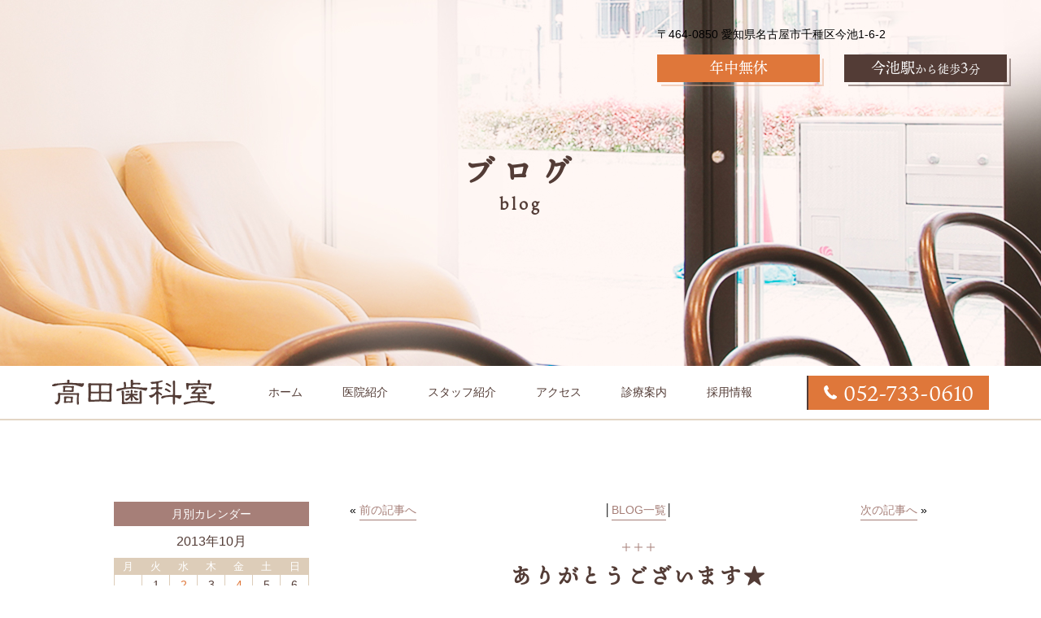

--- FILE ---
content_type: text/html; charset=UTF-8
request_url: https://takadashikashitsu.com/2013/10/23/%E3%81%82%E3%82%8A%E3%81%8C%E3%81%A8%E3%81%86%E3%81%94%E3%81%96%E3%81%84%E3%81%BE%E3%81%99%E2%98%85/
body_size: 13159
content:
<!doctype html>
<html lang="ja">
<head>
<meta charset="UTF-8">
<meta name="viewport" content="width=device-width,initial-scale=1">
<meta name="format-detection" content="telephone=no">

<link data-minify="1" rel="stylesheet" type="text/css" href="https://takadashikashitsu.com/wp-content/cache/min/1/wp-content/themes/res/css/sanitize.css?ver=1765338148"/>
<link rel="stylesheet" type="text/css" href="https://takadashikashitsu.com/wp-content/themes/res/css/perfect-scrollbar.min.css"/>
<link data-minify="1" rel="stylesheet" type="text/css" href="https://takadashikashitsu.com/wp-content/cache/min/1/wp-content/themes/res/css/slick.css?ver=1765338148"/>
<link data-minify="1" rel="stylesheet" type="text/css" href="https://takadashikashitsu.com/wp-content/cache/min/1/wp-content/themes/res/css/slick-theme.css?ver=1765338148"/>
<link data-minify="1" rel="stylesheet" type="text/css" href="https://takadashikashitsu.com/wp-content/cache/min/1/wp-content/themes/res/parts.css?ver=1765338148"/>
<link data-minify="1" rel="stylesheet" type="text/css" href="https://takadashikashitsu.com/wp-content/cache/min/1/wp-content/themes/res/style.css?ver=1765338148"/>
<link data-minify="1" rel="stylesheet" type="text/css" href="https://takadashikashitsu.com/wp-content/cache/min/1/wp-content/themes/res/lower-style.css?ver=1765338148"/>
<script src="//ajax.googleapis.com/ajax/libs/jquery/1.11.0/jquery.min.js"></script>
<script src="https://takadashikashitsu.com/wp-content/themes/res/js/imgLiquid-min.js"></script>
<link data-minify="1" rel="stylesheet" href="https://takadashikashitsu.com/wp-content/cache/min/1/releases/v5.8.1/css/all.css?ver=1765338148" crossorigin="anonymous">
<script src="https://takadashikashitsu.com/wp-content/themes/res/js/perfect-scrollbar.jquery.min.js"></script>
<script src="https://takadashikashitsu.com/wp-content/themes/res/js/slick.min.js"></script>
<script src="https://takadashikashitsu.com/wp-content/themes/res/js/anime.min.js"></script>
<script src="https://takadashikashitsu.com/wp-content/themes/res/js/jquery.matchHeight.js"></script>
<script src="https://takadashikashitsu.com/wp-content/themes/res/js/script.js"></script>
<link rel="shortcut icon" type="image/x-icon" href="https://takadashikashitsu.com/wp-content/themes/res/images/favicon.ico" />
<script>
  (function(d) {
    var config = {
      kitId: 'hfx2pjv',
      scriptTimeout: 3000,
      async: true
    },
    h=d.documentElement,t=setTimeout(function(){h.className=h.className.replace(/\bwf-loading\b/g,"")+" wf-inactive";},config.scriptTimeout),tk=d.createElement("script"),f=false,s=d.getElementsByTagName("script")[0],a;h.className+=" wf-loading";tk.src='https://use.typekit.net/'+config.kitId+'.js';tk.async=true;tk.onload=tk.onreadystatechange=function(){a=this.readyState;if(f||a&&a!="complete"&&a!="loaded")return;f=true;clearTimeout(t);try{Typekit.load(config)}catch(e){}};s.parentNode.insertBefore(tk,s)
  })(document);
</script>    
	
<!-- Google Tag Manager -->
<script>(function(w,d,s,l,i){w[l]=w[l]||[];w[l].push({'gtm.start':
new Date().getTime(),event:'gtm.js'});var f=d.getElementsByTagName(s)[0],
j=d.createElement(s),dl=l!='dataLayer'?'&l='+l:'';j.async=true;j.src=
'https://www.googletagmanager.com/gtm.js?id='+i+dl;f.parentNode.insertBefore(j,f);
})(window,document,'script','dataLayer','GTM-5FGX4N5');</script>
<!-- End Google Tag Manager -->
	

		<!-- All in One SEO 4.9.3 - aioseo.com -->
		<title>ありがとうございます★ | 千種区・今池の歯医者なら高田歯科室へ</title>
<link data-rocket-prefetch href="https://www.gstatic.com" rel="dns-prefetch">
<link data-rocket-prefetch href="https://www.googletagmanager.com" rel="dns-prefetch">
<link data-rocket-prefetch href="https://use.typekit.net" rel="dns-prefetch">
<link data-rocket-prefetch href="https://ajax.googleapis.com" rel="dns-prefetch">
<link data-rocket-prefetch href="https://use.fontawesome.com" rel="dns-prefetch">
<link data-rocket-prefetch href="https://www.google.com" rel="dns-prefetch"><link rel="preload" data-rocket-preload as="image" href="https://takadashikashitsu.com/wp-content/themes/res/images/page/bg_main.jpg" fetchpriority="high">
	<meta name="robots" content="max-image-preview:large" />
	<meta name="author" content="takadashikashitsu.com"/>
	<link rel="canonical" href="https://takadashikashitsu.com/2013/10/23/%e3%81%82%e3%82%8a%e3%81%8c%e3%81%a8%e3%81%86%e3%81%94%e3%81%96%e3%81%84%e3%81%be%e3%81%99%e2%98%85/" />
	<meta name="generator" content="All in One SEO (AIOSEO) 4.9.3" />
		<meta property="og:locale" content="ja_JP" />
		<meta property="og:site_name" content="千種区・今池の歯医者なら高田歯科室へ | 歯医者なら名古屋市千種区にある高田歯科室へ" />
		<meta property="og:type" content="article" />
		<meta property="og:title" content="ありがとうございます★ | 千種区・今池の歯医者なら高田歯科室へ" />
		<meta property="og:url" content="https://takadashikashitsu.com/2013/10/23/%e3%81%82%e3%82%8a%e3%81%8c%e3%81%a8%e3%81%86%e3%81%94%e3%81%96%e3%81%84%e3%81%be%e3%81%99%e2%98%85/" />
		<meta property="article:published_time" content="2013-10-23T08:52:30+00:00" />
		<meta property="article:modified_time" content="2013-10-23T08:52:30+00:00" />
		<meta name="twitter:card" content="summary" />
		<meta name="twitter:title" content="ありがとうございます★ | 千種区・今池の歯医者なら高田歯科室へ" />
		<script type="application/ld+json" class="aioseo-schema">
			{"@context":"https:\/\/schema.org","@graph":[{"@type":"Article","@id":"https:\/\/takadashikashitsu.com\/2013\/10\/23\/%e3%81%82%e3%82%8a%e3%81%8c%e3%81%a8%e3%81%86%e3%81%94%e3%81%96%e3%81%84%e3%81%be%e3%81%99%e2%98%85\/#article","name":"\u3042\u308a\u304c\u3068\u3046\u3054\u3056\u3044\u307e\u3059\u2605 | \u5343\u7a2e\u533a\u30fb\u4eca\u6c60\u306e\u6b6f\u533b\u8005\u306a\u3089\u9ad8\u7530\u6b6f\u79d1\u5ba4\u3078","headline":"\u3042\u308a\u304c\u3068\u3046\u3054\u3056\u3044\u307e\u3059\u2605","author":{"@id":"https:\/\/takadashikashitsu.com\/author\/takadashikashitsu-com\/#author"},"publisher":{"@id":"https:\/\/takadashikashitsu.com\/#organization"},"image":{"@type":"ImageObject","url":"http:\/\/t815.xsrv.jp\/oldtakada\/wp-content\/plugins\/ckeditor-for-wordpress\/ckeditor\/plugins\/smiley\/images\/bearing.gif","@id":"https:\/\/takadashikashitsu.com\/2013\/10\/23\/%e3%81%82%e3%82%8a%e3%81%8c%e3%81%a8%e3%81%86%e3%81%94%e3%81%96%e3%81%84%e3%81%be%e3%81%99%e2%98%85\/#articleImage"},"datePublished":"2013-10-23T17:52:30+09:00","dateModified":"2013-10-23T17:52:30+09:00","inLanguage":"ja","mainEntityOfPage":{"@id":"https:\/\/takadashikashitsu.com\/2013\/10\/23\/%e3%81%82%e3%82%8a%e3%81%8c%e3%81%a8%e3%81%86%e3%81%94%e3%81%96%e3%81%84%e3%81%be%e3%81%99%e2%98%85\/#webpage"},"isPartOf":{"@id":"https:\/\/takadashikashitsu.com\/2013\/10\/23\/%e3%81%82%e3%82%8a%e3%81%8c%e3%81%a8%e3%81%86%e3%81%94%e3%81%96%e3%81%84%e3%81%be%e3%81%99%e2%98%85\/#webpage"},"articleSection":"\u672a\u5206\u985e"},{"@type":"BreadcrumbList","@id":"https:\/\/takadashikashitsu.com\/2013\/10\/23\/%e3%81%82%e3%82%8a%e3%81%8c%e3%81%a8%e3%81%86%e3%81%94%e3%81%96%e3%81%84%e3%81%be%e3%81%99%e2%98%85\/#breadcrumblist","itemListElement":[{"@type":"ListItem","@id":"https:\/\/takadashikashitsu.com#listItem","position":1,"name":"Home","item":"https:\/\/takadashikashitsu.com","nextItem":{"@type":"ListItem","@id":"https:\/\/takadashikashitsu.com\/category\/%e6%9c%aa%e5%88%86%e9%a1%9e\/#listItem","name":"\u672a\u5206\u985e"}},{"@type":"ListItem","@id":"https:\/\/takadashikashitsu.com\/category\/%e6%9c%aa%e5%88%86%e9%a1%9e\/#listItem","position":2,"name":"\u672a\u5206\u985e","item":"https:\/\/takadashikashitsu.com\/category\/%e6%9c%aa%e5%88%86%e9%a1%9e\/","nextItem":{"@type":"ListItem","@id":"https:\/\/takadashikashitsu.com\/2013\/10\/23\/%e3%81%82%e3%82%8a%e3%81%8c%e3%81%a8%e3%81%86%e3%81%94%e3%81%96%e3%81%84%e3%81%be%e3%81%99%e2%98%85\/#listItem","name":"\u3042\u308a\u304c\u3068\u3046\u3054\u3056\u3044\u307e\u3059\u2605"},"previousItem":{"@type":"ListItem","@id":"https:\/\/takadashikashitsu.com#listItem","name":"Home"}},{"@type":"ListItem","@id":"https:\/\/takadashikashitsu.com\/2013\/10\/23\/%e3%81%82%e3%82%8a%e3%81%8c%e3%81%a8%e3%81%86%e3%81%94%e3%81%96%e3%81%84%e3%81%be%e3%81%99%e2%98%85\/#listItem","position":3,"name":"\u3042\u308a\u304c\u3068\u3046\u3054\u3056\u3044\u307e\u3059\u2605","previousItem":{"@type":"ListItem","@id":"https:\/\/takadashikashitsu.com\/category\/%e6%9c%aa%e5%88%86%e9%a1%9e\/#listItem","name":"\u672a\u5206\u985e"}}]},{"@type":"Organization","@id":"https:\/\/takadashikashitsu.com\/#organization","name":"\u5343\u7a2e\u533a\u30fb\u4eca\u6c60\u306e\u6b6f\u533b\u8005\u306a\u3089\u9ad8\u7530\u6b6f\u79d1\u5ba4\u3078","description":"\u6b6f\u533b\u8005\u306a\u3089\u540d\u53e4\u5c4b\u5e02\u5343\u7a2e\u533a\u306b\u3042\u308b\u9ad8\u7530\u6b6f\u79d1\u5ba4\u3078","url":"https:\/\/takadashikashitsu.com\/"},{"@type":"Person","@id":"https:\/\/takadashikashitsu.com\/author\/takadashikashitsu-com\/#author","url":"https:\/\/takadashikashitsu.com\/author\/takadashikashitsu-com\/","name":"takadashikashitsu.com"},{"@type":"WebPage","@id":"https:\/\/takadashikashitsu.com\/2013\/10\/23\/%e3%81%82%e3%82%8a%e3%81%8c%e3%81%a8%e3%81%86%e3%81%94%e3%81%96%e3%81%84%e3%81%be%e3%81%99%e2%98%85\/#webpage","url":"https:\/\/takadashikashitsu.com\/2013\/10\/23\/%e3%81%82%e3%82%8a%e3%81%8c%e3%81%a8%e3%81%86%e3%81%94%e3%81%96%e3%81%84%e3%81%be%e3%81%99%e2%98%85\/","name":"\u3042\u308a\u304c\u3068\u3046\u3054\u3056\u3044\u307e\u3059\u2605 | \u5343\u7a2e\u533a\u30fb\u4eca\u6c60\u306e\u6b6f\u533b\u8005\u306a\u3089\u9ad8\u7530\u6b6f\u79d1\u5ba4\u3078","inLanguage":"ja","isPartOf":{"@id":"https:\/\/takadashikashitsu.com\/#website"},"breadcrumb":{"@id":"https:\/\/takadashikashitsu.com\/2013\/10\/23\/%e3%81%82%e3%82%8a%e3%81%8c%e3%81%a8%e3%81%86%e3%81%94%e3%81%96%e3%81%84%e3%81%be%e3%81%99%e2%98%85\/#breadcrumblist"},"author":{"@id":"https:\/\/takadashikashitsu.com\/author\/takadashikashitsu-com\/#author"},"creator":{"@id":"https:\/\/takadashikashitsu.com\/author\/takadashikashitsu-com\/#author"},"datePublished":"2013-10-23T17:52:30+09:00","dateModified":"2013-10-23T17:52:30+09:00"},{"@type":"WebSite","@id":"https:\/\/takadashikashitsu.com\/#website","url":"https:\/\/takadashikashitsu.com\/","name":"\u540d\u53e4\u5c4b\u5e02\u5343\u7a2e\u533a\u306e\u6b6f\u533b\u8005\u306a\u3089\u9ad8\u7530\u6b6f\u79d1\u5ba4\u3078","description":"\u6b6f\u533b\u8005\u306a\u3089\u540d\u53e4\u5c4b\u5e02\u5343\u7a2e\u533a\u306b\u3042\u308b\u9ad8\u7530\u6b6f\u79d1\u5ba4\u3078","inLanguage":"ja","publisher":{"@id":"https:\/\/takadashikashitsu.com\/#organization"}}]}
		</script>
		<!-- All in One SEO -->


<link rel="alternate" type="application/rss+xml" title="千種区・今池の歯医者なら高田歯科室へ &raquo; ありがとうございます★ のコメントのフィード" href="https://takadashikashitsu.com/2013/10/23/%e3%81%82%e3%82%8a%e3%81%8c%e3%81%a8%e3%81%86%e3%81%94%e3%81%96%e3%81%84%e3%81%be%e3%81%99%e2%98%85/feed/" />
<style id='wp-emoji-styles-inline-css' type='text/css'>

	img.wp-smiley, img.emoji {
		display: inline !important;
		border: none !important;
		box-shadow: none !important;
		height: 1em !important;
		width: 1em !important;
		margin: 0 0.07em !important;
		vertical-align: -0.1em !important;
		background: none !important;
		padding: 0 !important;
	}
</style>
<link rel='stylesheet' id='wp-block-library-css' href='https://takadashikashitsu.com/wp-includes/css/dist/block-library/style.min.css?ver=6.6.4' type='text/css' media='all' />
<link data-minify="1" rel='stylesheet' id='aioseo/css/src/vue/standalone/blocks/table-of-contents/global.scss-css' href='https://takadashikashitsu.com/wp-content/cache/min/1/wp-content/plugins/all-in-one-seo-pack/dist/Lite/assets/css/table-of-contents/global.e90f6d47.css?ver=1765338148' type='text/css' media='all' />
<style id='classic-theme-styles-inline-css' type='text/css'>
/*! This file is auto-generated */
.wp-block-button__link{color:#fff;background-color:#32373c;border-radius:9999px;box-shadow:none;text-decoration:none;padding:calc(.667em + 2px) calc(1.333em + 2px);font-size:1.125em}.wp-block-file__button{background:#32373c;color:#fff;text-decoration:none}
</style>
<style id='global-styles-inline-css' type='text/css'>
:root{--wp--preset--aspect-ratio--square: 1;--wp--preset--aspect-ratio--4-3: 4/3;--wp--preset--aspect-ratio--3-4: 3/4;--wp--preset--aspect-ratio--3-2: 3/2;--wp--preset--aspect-ratio--2-3: 2/3;--wp--preset--aspect-ratio--16-9: 16/9;--wp--preset--aspect-ratio--9-16: 9/16;--wp--preset--color--black: #000000;--wp--preset--color--cyan-bluish-gray: #abb8c3;--wp--preset--color--white: #ffffff;--wp--preset--color--pale-pink: #f78da7;--wp--preset--color--vivid-red: #cf2e2e;--wp--preset--color--luminous-vivid-orange: #ff6900;--wp--preset--color--luminous-vivid-amber: #fcb900;--wp--preset--color--light-green-cyan: #7bdcb5;--wp--preset--color--vivid-green-cyan: #00d084;--wp--preset--color--pale-cyan-blue: #8ed1fc;--wp--preset--color--vivid-cyan-blue: #0693e3;--wp--preset--color--vivid-purple: #9b51e0;--wp--preset--gradient--vivid-cyan-blue-to-vivid-purple: linear-gradient(135deg,rgba(6,147,227,1) 0%,rgb(155,81,224) 100%);--wp--preset--gradient--light-green-cyan-to-vivid-green-cyan: linear-gradient(135deg,rgb(122,220,180) 0%,rgb(0,208,130) 100%);--wp--preset--gradient--luminous-vivid-amber-to-luminous-vivid-orange: linear-gradient(135deg,rgba(252,185,0,1) 0%,rgba(255,105,0,1) 100%);--wp--preset--gradient--luminous-vivid-orange-to-vivid-red: linear-gradient(135deg,rgba(255,105,0,1) 0%,rgb(207,46,46) 100%);--wp--preset--gradient--very-light-gray-to-cyan-bluish-gray: linear-gradient(135deg,rgb(238,238,238) 0%,rgb(169,184,195) 100%);--wp--preset--gradient--cool-to-warm-spectrum: linear-gradient(135deg,rgb(74,234,220) 0%,rgb(151,120,209) 20%,rgb(207,42,186) 40%,rgb(238,44,130) 60%,rgb(251,105,98) 80%,rgb(254,248,76) 100%);--wp--preset--gradient--blush-light-purple: linear-gradient(135deg,rgb(255,206,236) 0%,rgb(152,150,240) 100%);--wp--preset--gradient--blush-bordeaux: linear-gradient(135deg,rgb(254,205,165) 0%,rgb(254,45,45) 50%,rgb(107,0,62) 100%);--wp--preset--gradient--luminous-dusk: linear-gradient(135deg,rgb(255,203,112) 0%,rgb(199,81,192) 50%,rgb(65,88,208) 100%);--wp--preset--gradient--pale-ocean: linear-gradient(135deg,rgb(255,245,203) 0%,rgb(182,227,212) 50%,rgb(51,167,181) 100%);--wp--preset--gradient--electric-grass: linear-gradient(135deg,rgb(202,248,128) 0%,rgb(113,206,126) 100%);--wp--preset--gradient--midnight: linear-gradient(135deg,rgb(2,3,129) 0%,rgb(40,116,252) 100%);--wp--preset--font-size--small: 13px;--wp--preset--font-size--medium: 20px;--wp--preset--font-size--large: 36px;--wp--preset--font-size--x-large: 42px;--wp--preset--spacing--20: 0.44rem;--wp--preset--spacing--30: 0.67rem;--wp--preset--spacing--40: 1rem;--wp--preset--spacing--50: 1.5rem;--wp--preset--spacing--60: 2.25rem;--wp--preset--spacing--70: 3.38rem;--wp--preset--spacing--80: 5.06rem;--wp--preset--shadow--natural: 6px 6px 9px rgba(0, 0, 0, 0.2);--wp--preset--shadow--deep: 12px 12px 50px rgba(0, 0, 0, 0.4);--wp--preset--shadow--sharp: 6px 6px 0px rgba(0, 0, 0, 0.2);--wp--preset--shadow--outlined: 6px 6px 0px -3px rgba(255, 255, 255, 1), 6px 6px rgba(0, 0, 0, 1);--wp--preset--shadow--crisp: 6px 6px 0px rgba(0, 0, 0, 1);}:where(.is-layout-flex){gap: 0.5em;}:where(.is-layout-grid){gap: 0.5em;}body .is-layout-flex{display: flex;}.is-layout-flex{flex-wrap: wrap;align-items: center;}.is-layout-flex > :is(*, div){margin: 0;}body .is-layout-grid{display: grid;}.is-layout-grid > :is(*, div){margin: 0;}:where(.wp-block-columns.is-layout-flex){gap: 2em;}:where(.wp-block-columns.is-layout-grid){gap: 2em;}:where(.wp-block-post-template.is-layout-flex){gap: 1.25em;}:where(.wp-block-post-template.is-layout-grid){gap: 1.25em;}.has-black-color{color: var(--wp--preset--color--black) !important;}.has-cyan-bluish-gray-color{color: var(--wp--preset--color--cyan-bluish-gray) !important;}.has-white-color{color: var(--wp--preset--color--white) !important;}.has-pale-pink-color{color: var(--wp--preset--color--pale-pink) !important;}.has-vivid-red-color{color: var(--wp--preset--color--vivid-red) !important;}.has-luminous-vivid-orange-color{color: var(--wp--preset--color--luminous-vivid-orange) !important;}.has-luminous-vivid-amber-color{color: var(--wp--preset--color--luminous-vivid-amber) !important;}.has-light-green-cyan-color{color: var(--wp--preset--color--light-green-cyan) !important;}.has-vivid-green-cyan-color{color: var(--wp--preset--color--vivid-green-cyan) !important;}.has-pale-cyan-blue-color{color: var(--wp--preset--color--pale-cyan-blue) !important;}.has-vivid-cyan-blue-color{color: var(--wp--preset--color--vivid-cyan-blue) !important;}.has-vivid-purple-color{color: var(--wp--preset--color--vivid-purple) !important;}.has-black-background-color{background-color: var(--wp--preset--color--black) !important;}.has-cyan-bluish-gray-background-color{background-color: var(--wp--preset--color--cyan-bluish-gray) !important;}.has-white-background-color{background-color: var(--wp--preset--color--white) !important;}.has-pale-pink-background-color{background-color: var(--wp--preset--color--pale-pink) !important;}.has-vivid-red-background-color{background-color: var(--wp--preset--color--vivid-red) !important;}.has-luminous-vivid-orange-background-color{background-color: var(--wp--preset--color--luminous-vivid-orange) !important;}.has-luminous-vivid-amber-background-color{background-color: var(--wp--preset--color--luminous-vivid-amber) !important;}.has-light-green-cyan-background-color{background-color: var(--wp--preset--color--light-green-cyan) !important;}.has-vivid-green-cyan-background-color{background-color: var(--wp--preset--color--vivid-green-cyan) !important;}.has-pale-cyan-blue-background-color{background-color: var(--wp--preset--color--pale-cyan-blue) !important;}.has-vivid-cyan-blue-background-color{background-color: var(--wp--preset--color--vivid-cyan-blue) !important;}.has-vivid-purple-background-color{background-color: var(--wp--preset--color--vivid-purple) !important;}.has-black-border-color{border-color: var(--wp--preset--color--black) !important;}.has-cyan-bluish-gray-border-color{border-color: var(--wp--preset--color--cyan-bluish-gray) !important;}.has-white-border-color{border-color: var(--wp--preset--color--white) !important;}.has-pale-pink-border-color{border-color: var(--wp--preset--color--pale-pink) !important;}.has-vivid-red-border-color{border-color: var(--wp--preset--color--vivid-red) !important;}.has-luminous-vivid-orange-border-color{border-color: var(--wp--preset--color--luminous-vivid-orange) !important;}.has-luminous-vivid-amber-border-color{border-color: var(--wp--preset--color--luminous-vivid-amber) !important;}.has-light-green-cyan-border-color{border-color: var(--wp--preset--color--light-green-cyan) !important;}.has-vivid-green-cyan-border-color{border-color: var(--wp--preset--color--vivid-green-cyan) !important;}.has-pale-cyan-blue-border-color{border-color: var(--wp--preset--color--pale-cyan-blue) !important;}.has-vivid-cyan-blue-border-color{border-color: var(--wp--preset--color--vivid-cyan-blue) !important;}.has-vivid-purple-border-color{border-color: var(--wp--preset--color--vivid-purple) !important;}.has-vivid-cyan-blue-to-vivid-purple-gradient-background{background: var(--wp--preset--gradient--vivid-cyan-blue-to-vivid-purple) !important;}.has-light-green-cyan-to-vivid-green-cyan-gradient-background{background: var(--wp--preset--gradient--light-green-cyan-to-vivid-green-cyan) !important;}.has-luminous-vivid-amber-to-luminous-vivid-orange-gradient-background{background: var(--wp--preset--gradient--luminous-vivid-amber-to-luminous-vivid-orange) !important;}.has-luminous-vivid-orange-to-vivid-red-gradient-background{background: var(--wp--preset--gradient--luminous-vivid-orange-to-vivid-red) !important;}.has-very-light-gray-to-cyan-bluish-gray-gradient-background{background: var(--wp--preset--gradient--very-light-gray-to-cyan-bluish-gray) !important;}.has-cool-to-warm-spectrum-gradient-background{background: var(--wp--preset--gradient--cool-to-warm-spectrum) !important;}.has-blush-light-purple-gradient-background{background: var(--wp--preset--gradient--blush-light-purple) !important;}.has-blush-bordeaux-gradient-background{background: var(--wp--preset--gradient--blush-bordeaux) !important;}.has-luminous-dusk-gradient-background{background: var(--wp--preset--gradient--luminous-dusk) !important;}.has-pale-ocean-gradient-background{background: var(--wp--preset--gradient--pale-ocean) !important;}.has-electric-grass-gradient-background{background: var(--wp--preset--gradient--electric-grass) !important;}.has-midnight-gradient-background{background: var(--wp--preset--gradient--midnight) !important;}.has-small-font-size{font-size: var(--wp--preset--font-size--small) !important;}.has-medium-font-size{font-size: var(--wp--preset--font-size--medium) !important;}.has-large-font-size{font-size: var(--wp--preset--font-size--large) !important;}.has-x-large-font-size{font-size: var(--wp--preset--font-size--x-large) !important;}
:where(.wp-block-post-template.is-layout-flex){gap: 1.25em;}:where(.wp-block-post-template.is-layout-grid){gap: 1.25em;}
:where(.wp-block-columns.is-layout-flex){gap: 2em;}:where(.wp-block-columns.is-layout-grid){gap: 2em;}
:root :where(.wp-block-pullquote){font-size: 1.5em;line-height: 1.6;}
</style>
<link data-minify="1" rel='stylesheet' id='wp-pagenavi-css' href='https://takadashikashitsu.com/wp-content/cache/min/1/wp-content/plugins/wp-pagenavi/pagenavi-css.css?ver=1765338148' type='text/css' media='all' />
<link rel="https://api.w.org/" href="https://takadashikashitsu.com/wp-json/" /><link rel="alternate" title="JSON" type="application/json" href="https://takadashikashitsu.com/wp-json/wp/v2/posts/1882" /><link rel="EditURI" type="application/rsd+xml" title="RSD" href="https://takadashikashitsu.com/xmlrpc.php?rsd" />
<link rel='shortlink' href='https://takadashikashitsu.com/?p=1882' />
<link rel="alternate" title="oEmbed (JSON)" type="application/json+oembed" href="https://takadashikashitsu.com/wp-json/oembed/1.0/embed?url=https%3A%2F%2Ftakadashikashitsu.com%2F2013%2F10%2F23%2F%25e3%2581%2582%25e3%2582%258a%25e3%2581%258c%25e3%2581%25a8%25e3%2581%2586%25e3%2581%2594%25e3%2581%2596%25e3%2581%2584%25e3%2581%25be%25e3%2581%2599%25e2%2598%2585%2F" />
<link rel="alternate" title="oEmbed (XML)" type="text/xml+oembed" href="https://takadashikashitsu.com/wp-json/oembed/1.0/embed?url=https%3A%2F%2Ftakadashikashitsu.com%2F2013%2F10%2F23%2F%25e3%2581%2582%25e3%2582%258a%25e3%2581%258c%25e3%2581%25a8%25e3%2581%2586%25e3%2581%2594%25e3%2581%2596%25e3%2581%2584%25e3%2581%25be%25e3%2581%2599%25e2%2598%2585%2F&#038;format=xml" />
<meta name="generator" content="WP Rocket 3.20.1.2" data-wpr-features="wpr_preconnect_external_domains wpr_oci wpr_minify_css wpr_preload_links wpr_desktop" /></head>
<body data-rsssl=1 >
	
	<!-- Google Tag Manager (noscript) -->
<noscript><iframe src="https://www.googletagmanager.com/ns.html?id=GTM-5FGX4N5"
height="0" width="0" style="display:none;visibility:hidden"></iframe></noscript>
<!-- End Google Tag Manager (noscript) -->
	
<div  id="wrap" class="%e3%81%82%e3%82%8a%e3%81%8c%e3%81%a8%e3%81%86%e3%81%94%e3%81%96%e3%81%84%e3%81%be%e3%81%99%e2%98%85">
	<header >
		<div  class="sp_only">
			<h1 class="logo">
				<a href="https://takadashikashitsu.com/">
					<img src="https://takadashikashitsu.com/wp-content/themes/res/images/@sp/page/logo.svg" alt="">
				</a>
			</h1>
			<div class="btn_tel_sp">
                <a href="tel:0527330610">
                	<i></i>
                </a>
            </div>
			<button type="button" class="btn_gnav_sp">
				<span class="icn_gnav"></span>
			</button>
			<div class="gnav_sp">
				<nav class="nav_main">
                	<ul class="menu">
	<li><a href="https://takadashikashitsu.com/">ホーム</a></li>
	<li><a href="https://takadashikashitsu.com/clinic/">医院紹介</a></li>
	<li><a href="https://takadashikashitsu.com/staff/">スタッフ紹介</a></li>
	<li><a href="https://takadashikashitsu.com/clinic/#access">アクセス</a></li>
	<li class="nav_medical dropdown">
        <a data-toggle="dropdown" role="button" aria-expanded="false" ontouchstart=""><span>診療案内</span></a>
        <nav class="dropdown-menu nav_sub">
			<ul>
				<li><a href="https://takadashikashitsu.com/general/">一般歯科</a></li>
				<li><a href="https://takadashikashitsu.com/pediatric/">小児歯科</a></li>
				<li><a href="https://takadashikashitsu.com/perio/">歯周病治療</a></li>
				<li><a href="https://takadashikashitsu.com/prevention/">予防処置</a></li>
				<li><a href="https://takadashikashitsu.com/implant/">インプラント</a></li>
				<li><a href="https://takadashikashitsu.com/orthodontic/">成人矯正</a></li>
				<li><a href="https://takadashikashitsu.com/pediatric_ortho/">小児矯正</a></li>
				<li><a href="https://takadashikashitsu.com/cosmetic/">審美治療・ホワイトニング</a></li>
				<li><a href="https://takadashikashitsu.com/oral_surgery/">口腔外科</a></li>
			</ul>
		</nav>
	</li>
	<li><a href="https://takadashikashitsu.com/recruit/">採用情報</a></li>
	<li class="sp_only"><a href="https://takadashikashitsu.com/blog/">BLOG</a></li>
</ul>
				</nav>
				<div class="tel_area">
					<a class="ten flex center ai_center nowrap" href="tel:0527330610">
						<span>052-733-0610</span>
					</a>
				</div>
			</div>
		</div>
		<div  class="home_head tb_pc">
			<div class="row flex">
				<h1 class="logo">
					<a href="https://takadashikashitsu.com/">
						<img src="https://takadashikashitsu.com/wp-content/themes/res/images/index/logo.svg" alt="">
					</a>
				</h1>
                <ul class="menu">
	<li><a href="https://takadashikashitsu.com/">ホーム</a></li>
	<li><a href="https://takadashikashitsu.com/clinic/">医院紹介</a></li>
	<li><a href="https://takadashikashitsu.com/staff/">スタッフ紹介</a></li>
	<li><a href="https://takadashikashitsu.com/clinic/#access">アクセス</a></li>
	<li class="nav_medical dropdown">
        <a data-toggle="dropdown" role="button" aria-expanded="false" ontouchstart=""><span>診療案内</span></a>
        <nav class="dropdown-menu nav_sub">
			<ul>
				<li><a href="https://takadashikashitsu.com/general/">一般歯科</a></li>
				<li><a href="https://takadashikashitsu.com/pediatric/">小児歯科</a></li>
				<li><a href="https://takadashikashitsu.com/perio/">歯周病治療</a></li>
				<li><a href="https://takadashikashitsu.com/prevention/">予防処置</a></li>
				<li><a href="https://takadashikashitsu.com/implant/">インプラント</a></li>
				<li><a href="https://takadashikashitsu.com/orthodontic/">成人矯正</a></li>
				<li><a href="https://takadashikashitsu.com/pediatric_ortho/">小児矯正</a></li>
				<li><a href="https://takadashikashitsu.com/cosmetic/">審美治療・ホワイトニング</a></li>
				<li><a href="https://takadashikashitsu.com/oral_surgery/">口腔外科</a></li>
			</ul>
		</nav>
	</li>
	<li><a href="https://takadashikashitsu.com/recruit/">採用情報</a></li>
	<li class="sp_only"><a href="https://takadashikashitsu.com/blog/">BLOG</a></li>
</ul>
			</div>
			<div class="tel_area">
				<a class="ten flex center ai_center nowrap" href="tel:0527330610">
					<span>052-733-0610</span>
				</a>
			</div>
		</div>
		<div  class="info_head tb_pc">
			<p class="addr mb10em">〒464-0850  愛知県名古屋市千種区今池1-6-2</p>
			<div class="row flex nowrap">
				<div class="hbanner orange ten">
					<span>年中無休</span>
				</div>
				<div class="hbanner brown ten">
					<span>今池駅<small>から徒歩</small>3<small>分</small></span>
				</div>
			</div>
		</div>
	</header>
			<div  class="main_page main_blog">
			<div  class="inner">
				<h2>ブログ<span>blog</span></h2>
			</div>
		</div>
	
	<nav class="gnav">
		<div class="inner">
			<div class="_in flex ai_center nowrap">
				<h1 class="logo">
					<a href="https://takadashikashitsu.com/">
						<img src="https://takadashikashitsu.com/wp-content/themes/res/images/page/fixnavi_logo.svg" alt="">
					</a>
				</h1>
	            <ul class="menu">
	<li><a href="https://takadashikashitsu.com/">ホーム</a></li>
	<li><a href="https://takadashikashitsu.com/clinic/">医院紹介</a></li>
	<li><a href="https://takadashikashitsu.com/staff/">スタッフ紹介</a></li>
	<li><a href="https://takadashikashitsu.com/clinic/#access">アクセス</a></li>
	<li class="nav_medical dropdown">
        <a data-toggle="dropdown" role="button" aria-expanded="false" ontouchstart=""><span>診療案内</span></a>
        <nav class="dropdown-menu nav_sub">
			<ul>
				<li><a href="https://takadashikashitsu.com/general/">一般歯科</a></li>
				<li><a href="https://takadashikashitsu.com/pediatric/">小児歯科</a></li>
				<li><a href="https://takadashikashitsu.com/perio/">歯周病治療</a></li>
				<li><a href="https://takadashikashitsu.com/prevention/">予防処置</a></li>
				<li><a href="https://takadashikashitsu.com/implant/">インプラント</a></li>
				<li><a href="https://takadashikashitsu.com/orthodontic/">成人矯正</a></li>
				<li><a href="https://takadashikashitsu.com/pediatric_ortho/">小児矯正</a></li>
				<li><a href="https://takadashikashitsu.com/cosmetic/">審美治療・ホワイトニング</a></li>
				<li><a href="https://takadashikashitsu.com/oral_surgery/">口腔外科</a></li>
			</ul>
		</nav>
	</li>
	<li><a href="https://takadashikashitsu.com/recruit/">採用情報</a></li>
	<li class="sp_only"><a href="https://takadashikashitsu.com/blog/">BLOG</a></li>
</ul>
				<div class="tel_area">
					<a class="ten flex center ai_center nowrap" href="tel:0527330610">
						<span>052-733-0610</span>
					</a>
				</div>
			</div>
		</div>
	</nav><div  id="content" class="content_low">
<div  class="inner clearfix">
	<div class="page_main">
		<div class="post_main">
						<ul class="navigation">
				<li class="navileft">« <a href="https://takadashikashitsu.com/2013/10/17/%e7%a7%8b%e3%81%ae%e6%9e%9c%e5%ae%9f%e2%99%aa/" rel="prev">前の記事へ</a></li>
				<li class="navitop">│<a href="https://takadashikashitsu.com/blog/">BLOG一覧</a>│</li>
				<li class="naviright"><a href="https://takadashikashitsu.com/2013/10/23/%e3%81%bf%e3%82%93%e3%81%aa%e3%81%ae%e5%a4%a7%e5%a5%bd%e3%81%8d%e3%81%ae%e3%82%82%e3%81%ae%e2%98%86/" rel="next">次の記事へ</a> »</li>
			</ul>
			<section class="single_post">
				<h3 class="hdg3"><a href="https://takadashikashitsu.com/2013/10/23/%e3%81%82%e3%82%8a%e3%81%8c%e3%81%a8%e3%81%86%e3%81%94%e3%81%96%e3%81%84%e3%81%be%e3%81%99%e2%98%85/">ありがとうございます★</a></h3>
				<span class="date_single">2013年10月23日</span>
				<div class="post_content">みなさん、こんにちは。<br />
お久し振りの更新になります<img decoding="async" alt="" height="16" src="https://t815.xsrv.jp/oldtakada/wp-content/plugins/ckeditor-for-wordpress/ckeditor/plugins/smiley/images/bearing.gif" title="" width="16" /><br />
<br />
たくさんのお土産を頂きましたので<br />
ご紹介させていただきます<img decoding="async" alt="" height="16" src="https://t815.xsrv.jp/oldtakada/wp-content/plugins/ckeditor-for-wordpress/ckeditor/plugins/smiley/images/present.gif" title="" width="16" /><img decoding="async" alt="" height="16" src="https://t815.xsrv.jp/oldtakada/wp-content/plugins/ckeditor-for-wordpress/ckeditor/plugins/smiley/images/heart04.gif" title="" width="16" /><br />
<br />
じゃじゃーーーん<img loading="lazy" decoding="async" alt="" height="16" src="https://t815.xsrv.jp/oldtakada/wp-content/plugins/ckeditor-for-wordpress/ckeditor/plugins/smiley/images/shine.gif" title="" width="16" /><img loading="lazy" decoding="async" alt="" height="16" src="https://t815.xsrv.jp/oldtakada/wp-content/plugins/ckeditor-for-wordpress/ckeditor/plugins/smiley/images/shine.gif" title="" width="16" /><img loading="lazy" decoding="async" alt="" height="16" src="https://t815.xsrv.jp/oldtakada/wp-content/plugins/ckeditor-for-wordpress/ckeditor/plugins/smiley/images/shine.gif" title="" width="16" /><br />
<img loading="lazy" decoding="async" alt="DSCN0157" class="alignnone size-medium wp-image-1883" height="225" src="https://t815.xsrv.jp/oldtakada/wp-content/uploads/2013/10/DSCN0157-300x225.jpg" width="300" /><br />
<br />
まずは東京スカイツリーのお土産です★<br />
スカイツリーの形をした<br />
とっても可愛いフィナンシェです<img loading="lazy" decoding="async" alt="" height="16" src="https://t815.xsrv.jp/oldtakada/wp-content/plugins/ckeditor-for-wordpress/ckeditor/plugins/smiley/images/happy02.gif" title="" width="16" /><img decoding="async" alt="" height="16" src="https://t815.xsrv.jp/oldtakada/wp-content/plugins/ckeditor-for-wordpress/ckeditor/plugins/smiley/images/heart04.gif" title="" width="16" /><br />
前回も美味しいものを頂き、ありがとうございました。<br />
<br />
<img loading="lazy" decoding="async" alt="DSCN0160" class="alignnone size-medium wp-image-1885" height="225" src="https://t815.xsrv.jp/oldtakada/wp-content/uploads/2013/10/DSCN0160-300x225.jpg" width="300" /><br />
<br />
続きまして、またまたまた頂いちゃいましたっっ！！<br />
本当にいつもありがとうございます<img decoding="async" alt="" height="16" src="https://t815.xsrv.jp/oldtakada/wp-content/plugins/ckeditor-for-wordpress/ckeditor/plugins/smiley/images/bearing.gif" title="" width="16" /><img loading="lazy" decoding="async" alt="" height="16" src="https://t815.xsrv.jp/oldtakada/wp-content/plugins/ckeditor-for-wordpress/ckeditor/plugins/smiley/images/shine.gif" title="" width="16" /><br />
私は、ここのケーキ屋さんのシュークリームが今まで食べたシュークリームの中でいちばーん好きです<img loading="lazy" decoding="async" alt="" height="16" src="https://t815.xsrv.jp/oldtakada/wp-content/plugins/ckeditor-for-wordpress/ckeditor/plugins/smiley/images/note.gif" title="" width="16" /><br />
それくらい絶品です<img loading="lazy" decoding="async" alt="" height="16" src="https://t815.xsrv.jp/oldtakada/wp-content/plugins/ckeditor-for-wordpress/ckeditor/plugins/smiley/images/lovely.gif" title="" width="16" /><br />
<br />
<img loading="lazy" decoding="async" alt="DSCN0158" class="alignnone size-medium wp-image-1886" height="225" src="https://t815.xsrv.jp/oldtakada/wp-content/uploads/2013/10/DSCN0158-300x225.jpg" width="300" /><br />
<br />
続きまして、大阪のお土産を頂きました★<br />
お好み焼きせんべいです！！<br />
なんとお好み焼きソースとマヨネーズ付きです<img loading="lazy" decoding="async" alt="" height="16" src="https://t815.xsrv.jp/oldtakada/wp-content/plugins/ckeditor-for-wordpress/ckeditor/plugins/smiley/images/up.gif" title="" width="16" /><br />
なにわの味をとっても感じることができましたっ<img loading="lazy" decoding="async" alt="" height="16" src="https://t815.xsrv.jp/oldtakada/wp-content/plugins/ckeditor-for-wordpress/ckeditor/plugins/smiley/images/delicious.gif" title="" width="16" /><br />
ありがとうございました。<br />
<br />
<img loading="lazy" decoding="async" alt="DSCN0161" class="alignnone size-medium wp-image-1884" height="225" src="https://t815.xsrv.jp/oldtakada/wp-content/uploads/2013/10/DSCN0161-300x225.jpg" width="300" /><br />
<br />
最後はＵＳＪのお土産です★<br />
こちらはスタッフのまりなちゃんが<br />
みんなに買って来てくれましたー<img loading="lazy" decoding="async" alt="" height="16" src="https://t815.xsrv.jp/oldtakada/wp-content/plugins/ckeditor-for-wordpress/ckeditor/plugins/smiley/images/happy02.gif" title="" width="16" /><br />
楽しいお土産話しもありがとう<img loading="lazy" decoding="async" alt="" height="16" src="https://t815.xsrv.jp/oldtakada/wp-content/plugins/ckeditor-for-wordpress/ckeditor/plugins/smiley/images/wink.gif" title="" width="16" /><br />
とっても美味しかったです<img decoding="async" alt="" height="16" src="https://t815.xsrv.jp/oldtakada/wp-content/plugins/ckeditor-for-wordpress/ckeditor/plugins/smiley/images/heart04.gif" title="" width="16" /><br />
<br />
<br />
みなさん、本当にいつも素敵なものをありがとうございます。<br />
スタッフ一同、感謝の気持ちでいっぱいです。</div>
			</section>
			<ul class="navigation">
				<li class="navileft">« <a href="https://takadashikashitsu.com/2013/10/17/%e7%a7%8b%e3%81%ae%e6%9e%9c%e5%ae%9f%e2%99%aa/" rel="prev">前の記事へ</a></li>
				<li class="navitop">│<a href="https://takadashikashitsu.com/blog/">BLOG一覧</a>│</li>
				<li class="naviright"><a href="https://takadashikashitsu.com/2013/10/23/%e3%81%bf%e3%82%93%e3%81%aa%e3%81%ae%e5%a4%a7%e5%a5%bd%e3%81%8d%e3%81%ae%e3%82%82%e3%81%ae%e2%98%86/" rel="next">次の記事へ</a> »</li>
			</ul>
								</div>
		<div id="sidebar">
	<h4>月別カレンダー</h4>
	<table id="wp-calendar" class="wp-calendar-table">
	<caption>2013年10月</caption>
	<thead>
	<tr>
		<th scope="col" title="月曜日">月</th>
		<th scope="col" title="火曜日">火</th>
		<th scope="col" title="水曜日">水</th>
		<th scope="col" title="木曜日">木</th>
		<th scope="col" title="金曜日">金</th>
		<th scope="col" title="土曜日">土</th>
		<th scope="col" title="日曜日">日</th>
	</tr>
	</thead>
	<tbody>
	<tr>
		<td colspan="1" class="pad">&nbsp;</td><td>1</td><td><a href="https://takadashikashitsu.com/2013/10/02/" aria-label="2013年10月2日 に投稿を公開">2</a></td><td>3</td><td><a href="https://takadashikashitsu.com/2013/10/04/" aria-label="2013年10月4日 に投稿を公開">4</a></td><td>5</td><td>6</td>
	</tr>
	<tr>
		<td><a href="https://takadashikashitsu.com/2013/10/07/" aria-label="2013年10月7日 に投稿を公開">7</a></td><td>8</td><td><a href="https://takadashikashitsu.com/2013/10/09/" aria-label="2013年10月9日 に投稿を公開">9</a></td><td>10</td><td>11</td><td><a href="https://takadashikashitsu.com/2013/10/12/" aria-label="2013年10月12日 に投稿を公開">12</a></td><td>13</td>
	</tr>
	<tr>
		<td>14</td><td><a href="https://takadashikashitsu.com/2013/10/15/" aria-label="2013年10月15日 に投稿を公開">15</a></td><td><a href="https://takadashikashitsu.com/2013/10/16/" aria-label="2013年10月16日 に投稿を公開">16</a></td><td><a href="https://takadashikashitsu.com/2013/10/17/" aria-label="2013年10月17日 に投稿を公開">17</a></td><td>18</td><td>19</td><td>20</td>
	</tr>
	<tr>
		<td>21</td><td>22</td><td><a href="https://takadashikashitsu.com/2013/10/23/" aria-label="2013年10月23日 に投稿を公開">23</a></td><td><a href="https://takadashikashitsu.com/2013/10/24/" aria-label="2013年10月24日 に投稿を公開">24</a></td><td>25</td><td>26</td><td>27</td>
	</tr>
	<tr>
		<td>28</td><td><a href="https://takadashikashitsu.com/2013/10/29/" aria-label="2013年10月29日 に投稿を公開">29</a></td><td>30</td><td>31</td>
		<td class="pad" colspan="3">&nbsp;</td>
	</tr>
	</tbody>
	</table><nav aria-label="前と次の月" class="wp-calendar-nav">
		<span class="wp-calendar-nav-prev"><a href="https://takadashikashitsu.com/2013/09/">&laquo; 9月</a></span>
		<span class="pad">&nbsp;</span>
		<span class="wp-calendar-nav-next"><a href="https://takadashikashitsu.com/2013/11/">11月 &raquo;</a></span>
	</nav>	<h4>最近の記事</h4>
	<ul>
			<li><a href="https://takadashikashitsu.com/2024/09/18/15%e3%80%8116%e6%97%a5%e3%81%af%e4%bb%8a%e6%b1%a0%e7%a5%ad%e3%82%8a%e3%81%a7%e3%81%97%e3%81%9f%e3%80%82/">
	15、16日は今池祭りでした。	</a></li>
		<li><a href="https://takadashikashitsu.com/2024/09/10/%e6%96%b0%e3%81%97%e3%81%84%e3%82%b7%e3%82%b9%e3%83%86%e3%83%a0%e3%81%ae%e8%aa%ac%e6%98%8e%e4%bc%9a%e3%81%8c%e3%81%82%e3%82%8a%e3%81%be%e3%81%97%e3%81%9f%e3%80%82/">
	新しいシステムの説明会がありました。	</a></li>
		<li><a href="https://takadashikashitsu.com/2024/05/24/%e8%ac%9b%e7%bf%92%e4%bc%9a%e3%82%92%e8%a1%8c%e3%81%84%e3%81%be%e3%81%97%e3%81%9f%e3%80%82/">
	講習会を行いました。	</a></li>
		<li><a href="https://takadashikashitsu.com/2023/05/31/%e9%a0%82%e3%81%8d%e3%81%be%e3%81%97%e3%81%9f/">
	差入れ頂きました	</a></li>
		<li><a href="https://takadashikashitsu.com/2022/12/28/%e4%bb%8a%e5%b9%b4%e3%82%821%e5%b9%b4%e3%81%82%e3%82%8a%e3%81%8c%e3%81%a8%e3%81%86%e3%81%94%e3%81%96%e3%81%84%e3%81%be%e3%81%97%e3%81%9f%e3%80%82/">
	今年も1年ありがとうございました。	</a></li>
		<li><a href="https://takadashikashitsu.com/2022/12/28/%e5%b7%ae%e5%85%a5%e3%82%8c%e9%a0%82%e3%81%8d%e3%81%be%e3%81%97%e3%81%9f/">
	差入れ頂きました	</a></li>
		<li><a href="https://takadashikashitsu.com/2022/11/15/%e5%b7%ae%e3%81%97%e5%85%a5%e3%82%8c%e9%a0%82%e3%81%8d%e3%81%be%e3%81%97%e3%81%9f-22/">
	差し入れ頂きました	</a></li>
		<li><a href="https://takadashikashitsu.com/2022/10/27/%e8%ac%9b%e7%bf%92%e4%bc%9a%e3%82%92%e8%a1%8c%e3%81%84%e3%81%be%e3%81%97%e3%81%9f/">
	講習会を行いました	</a></li>
		<li><a href="https://takadashikashitsu.com/2022/10/26/%e5%b7%ae%e3%81%97%e5%85%a5%e3%82%8c%e9%a0%82%e3%81%8d%e3%81%be%e3%81%97%e3%81%9f-21/">
	差し入れ頂きました	</a></li>
		<li><a href="https://takadashikashitsu.com/2022/10/18/%e3%83%aa%e3%83%8b%e3%83%a5%e3%83%bc%e3%82%a2%e3%83%ab%e3%81%97%e3%81%be%e3%81%97%e3%81%9f/">
	リニューアルしました	</a></li>
		</ul>
	<h4>月別アーカイブ</h4>
	<ul>
		<li><a href='https://takadashikashitsu.com/2024/09/'>2024年9月 (2)</a></li>
	<li><a href='https://takadashikashitsu.com/2024/05/'>2024年5月 (1)</a></li>
	<li><a href='https://takadashikashitsu.com/2023/05/'>2023年5月 (1)</a></li>
	<li><a href='https://takadashikashitsu.com/2022/12/'>2022年12月 (2)</a></li>
	<li><a href='https://takadashikashitsu.com/2022/11/'>2022年11月 (1)</a></li>
	<li><a href='https://takadashikashitsu.com/2022/10/'>2022年10月 (9)</a></li>
	<li><a href='https://takadashikashitsu.com/2022/09/'>2022年9月 (8)</a></li>
	<li><a href='https://takadashikashitsu.com/2022/08/'>2022年8月 (6)</a></li>
	<li><a href='https://takadashikashitsu.com/2022/07/'>2022年7月 (1)</a></li>
	<li><a href='https://takadashikashitsu.com/2022/06/'>2022年6月 (6)</a></li>
	<li><a href='https://takadashikashitsu.com/2022/05/'>2022年5月 (9)</a></li>
	<li><a href='https://takadashikashitsu.com/2022/04/'>2022年4月 (9)</a></li>
	<li><a href='https://takadashikashitsu.com/2020/09/'>2020年9月 (3)</a></li>
	<li><a href='https://takadashikashitsu.com/2020/08/'>2020年8月 (4)</a></li>
	<li><a href='https://takadashikashitsu.com/2020/06/'>2020年6月 (8)</a></li>
	<li><a href='https://takadashikashitsu.com/2020/05/'>2020年5月 (4)</a></li>
	<li><a href='https://takadashikashitsu.com/2020/04/'>2020年4月 (6)</a></li>
	<li><a href='https://takadashikashitsu.com/2020/03/'>2020年3月 (7)</a></li>
	<li><a href='https://takadashikashitsu.com/2020/02/'>2020年2月 (4)</a></li>
	<li><a href='https://takadashikashitsu.com/2020/01/'>2020年1月 (2)</a></li>
	<li><a href='https://takadashikashitsu.com/2019/12/'>2019年12月 (14)</a></li>
	<li><a href='https://takadashikashitsu.com/2019/11/'>2019年11月 (7)</a></li>
	<li><a href='https://takadashikashitsu.com/2019/10/'>2019年10月 (5)</a></li>
	<li><a href='https://takadashikashitsu.com/2019/09/'>2019年9月 (2)</a></li>
	<li><a href='https://takadashikashitsu.com/2019/08/'>2019年8月 (1)</a></li>
	<li><a href='https://takadashikashitsu.com/2019/07/'>2019年7月 (2)</a></li>
	<li><a href='https://takadashikashitsu.com/2018/12/'>2018年12月 (3)</a></li>
	<li><a href='https://takadashikashitsu.com/2018/11/'>2018年11月 (1)</a></li>
	<li><a href='https://takadashikashitsu.com/2018/08/'>2018年8月 (2)</a></li>
	<li><a href='https://takadashikashitsu.com/2018/07/'>2018年7月 (3)</a></li>
	<li><a href='https://takadashikashitsu.com/2018/06/'>2018年6月 (2)</a></li>
	<li><a href='https://takadashikashitsu.com/2018/02/'>2018年2月 (2)</a></li>
	<li><a href='https://takadashikashitsu.com/2017/11/'>2017年11月 (1)</a></li>
	<li><a href='https://takadashikashitsu.com/2017/10/'>2017年10月 (1)</a></li>
	<li><a href='https://takadashikashitsu.com/2017/07/'>2017年7月 (1)</a></li>
	<li><a href='https://takadashikashitsu.com/2017/06/'>2017年6月 (1)</a></li>
	<li><a href='https://takadashikashitsu.com/2016/12/'>2016年12月 (1)</a></li>
	<li><a href='https://takadashikashitsu.com/2016/10/'>2016年10月 (2)</a></li>
	<li><a href='https://takadashikashitsu.com/2016/07/'>2016年7月 (1)</a></li>
	<li><a href='https://takadashikashitsu.com/2016/06/'>2016年6月 (1)</a></li>
	<li><a href='https://takadashikashitsu.com/2016/05/'>2016年5月 (1)</a></li>
	<li><a href='https://takadashikashitsu.com/2015/12/'>2015年12月 (4)</a></li>
	<li><a href='https://takadashikashitsu.com/2015/11/'>2015年11月 (3)</a></li>
	<li><a href='https://takadashikashitsu.com/2015/10/'>2015年10月 (2)</a></li>
	<li><a href='https://takadashikashitsu.com/2015/08/'>2015年8月 (3)</a></li>
	<li><a href='https://takadashikashitsu.com/2015/07/'>2015年7月 (8)</a></li>
	<li><a href='https://takadashikashitsu.com/2015/06/'>2015年6月 (6)</a></li>
	<li><a href='https://takadashikashitsu.com/2015/05/'>2015年5月 (5)</a></li>
	<li><a href='https://takadashikashitsu.com/2015/04/'>2015年4月 (7)</a></li>
	<li><a href='https://takadashikashitsu.com/2015/03/'>2015年3月 (6)</a></li>
	<li><a href='https://takadashikashitsu.com/2015/02/'>2015年2月 (3)</a></li>
	<li><a href='https://takadashikashitsu.com/2015/01/'>2015年1月 (4)</a></li>
	<li><a href='https://takadashikashitsu.com/2014/12/'>2014年12月 (4)</a></li>
	<li><a href='https://takadashikashitsu.com/2014/11/'>2014年11月 (10)</a></li>
	<li><a href='https://takadashikashitsu.com/2014/10/'>2014年10月 (11)</a></li>
	<li><a href='https://takadashikashitsu.com/2014/09/'>2014年9月 (5)</a></li>
	<li><a href='https://takadashikashitsu.com/2014/08/'>2014年8月 (9)</a></li>
	<li><a href='https://takadashikashitsu.com/2014/07/'>2014年7月 (8)</a></li>
	<li><a href='https://takadashikashitsu.com/2014/06/'>2014年6月 (9)</a></li>
	<li><a href='https://takadashikashitsu.com/2014/05/'>2014年5月 (14)</a></li>
	<li><a href='https://takadashikashitsu.com/2014/04/'>2014年4月 (7)</a></li>
	<li><a href='https://takadashikashitsu.com/2014/03/'>2014年3月 (1)</a></li>
	<li><a href='https://takadashikashitsu.com/2014/02/'>2014年2月 (2)</a></li>
	<li><a href='https://takadashikashitsu.com/2014/01/'>2014年1月 (5)</a></li>
	<li><a href='https://takadashikashitsu.com/2013/12/'>2013年12月 (9)</a></li>
	<li><a href='https://takadashikashitsu.com/2013/11/'>2013年11月 (10)</a></li>
	<li><a href='https://takadashikashitsu.com/2013/10/'>2013年10月 (14)</a></li>
	<li><a href='https://takadashikashitsu.com/2013/09/'>2013年9月 (19)</a></li>
	<li><a href='https://takadashikashitsu.com/2013/08/'>2013年8月 (16)</a></li>
	<li><a href='https://takadashikashitsu.com/2013/07/'>2013年7月 (11)</a></li>
	<li><a href='https://takadashikashitsu.com/2013/06/'>2013年6月 (57)</a></li>
	</ul>
</div>
	</div><!-- / .page_main -->
</div>
</div>
	<footer >
		<div  class="main_foot">
			<div class="inner">
                <div class="wrap_info flex">
                    <div class="col_l">
	                    <div class="logo_foot mb15em">
	                        <a href="https://takadashikashitsu.com/">
                                <img class="tb_pc" src="https://takadashikashitsu.com/wp-content/themes/res/images/page/foot_logo.svg" alt="">
                                <img class="sp_only" src="https://takadashikashitsu.com/wp-content/themes/res/images/page/foot_logo.svg" alt="">
	                        </a>
	                    </div>
	                    <div class="tel_addr_wrap flex ai_center nowrap mb15em">
	                        <p class="tel_foot tel ten">
	                            <a href="tel:0527330610">
	                            	<span>052-733-0610</span>
	                            </a>
	                        </p>
	                        <p class="access_foot">〒464-0850  愛知県名古屋市千種区今池1-6-2</p>
	                    </div>
	                    <ul class="ul-list orange">
	                    	<li class="txtf">地下鉄東山線/桜通線<strong>「今池駅」より徒歩3分</strong></li>
	                    	<li class="txtf">地下鉄東山線/JR中央本線<strong>「千種駅」より徒歩6分</strong></li>
	                    </ul>
                    </div>
                    <div class="col_r flex">
                        <div class="tbl_foot tbl_time">
                            <table class="min">
                                <thead>
                                    <tr>
                                        <th>診療時間</th>
                                        <th>月</th>
                                        <th>火</th>
                                        <th>水</th>
                                        <th>木</th>
                                        <th>金</th>
                                        <th>土</th>
                                        <th>日</th>
                                        <th>祝</th>
                                    </tr>
                                </thead>
                                <tbody>
                                    <tr>
                                        <th>9:00-13:00</th>
                                        <td>〇</td>
                                        <td>〇</td>
                                        <td>〇</td>
                                        <td>〇</td>
                                        <td>〇</td>
                                        <td>〇</td>
                                        <!-- <td>〇</td> -->
                                        <td>／</td>
                                        <td>〇</td>
                                    </tr>
                                    <tr>
                                        <th>14:00-19:00</th>
                                        <td>〇</td>
                                        <td>〇</td>
                                        <td>〇</td>
                                        <td>〇</td>
                                        <td>〇</td>
                                        <td>／</td>
                                        <td>／</td>
                                        <td>／</td>
                                    </tr>
                                </tbody>
                            </table>
                            <p class="tbl_caption txtf mt10em">休診日：日曜日<!--<strong>年中無休で診療</strong>しておりますので、<br class="sp_only">お気軽にご来院ください。--><!--<br><br>※2023年1月より診療時間を、午前9:00～13:00　午後14:00～18:00に
変更いたします。（土日祝は今まで通りの診療となります。）-->
							</p>
                        </div>
                    </div>
                </div>
			</div>
		</div>
		<div  id="map">
            <iframe src="https://www.google.com/maps/embed?pb=!1m23!1m12!1m3!1d3261.486089706466!2d136.9325625152448!3d35.16943538031665!2m3!1f0!2f0!3f0!3m2!1i1024!2i768!4f13.1!4m8!3e3!4m0!4m5!1s0x600371384ad3ab35%3A0xab457f72a177d32d!2z44CSNDY0LTA4NTAg5oSb55-l55yM5ZCN5Y-k5bGL5biC5Y2D56iu5Yy65Y2D56iu5Yy677yWIOaEm-efpeecjOWQjeWPpOWxi-W4guWNg-eoruWMuuS7iuaxoDHkuIHnm642LTIg6auY55Sw5q2v56eR5a6k!3m2!1d35.1694354!2d136.9347512!5e0!3m2!1sja!2sjp!4v1565750917350!5m2!1sja!2sjp" width="600" height="450" frameborder="0" style="border:0" allowfullscreen></iframe>
		</div>
		<div  class="copyright ten txt_center"><small>&copy; takadashikashitsu.com</small></div>
		<div  class="pagetop"><a href="#wrap"><img src="https://takadashikashitsu.com/wp-content/themes/res/images/page/pagetop.png" alt="ページの先頭へ"></a></div>
	</footer>
</div><!-- / #wrap -->
<script type="text/javascript" id="rocket-browser-checker-js-after">
/* <![CDATA[ */
"use strict";var _createClass=function(){function defineProperties(target,props){for(var i=0;i<props.length;i++){var descriptor=props[i];descriptor.enumerable=descriptor.enumerable||!1,descriptor.configurable=!0,"value"in descriptor&&(descriptor.writable=!0),Object.defineProperty(target,descriptor.key,descriptor)}}return function(Constructor,protoProps,staticProps){return protoProps&&defineProperties(Constructor.prototype,protoProps),staticProps&&defineProperties(Constructor,staticProps),Constructor}}();function _classCallCheck(instance,Constructor){if(!(instance instanceof Constructor))throw new TypeError("Cannot call a class as a function")}var RocketBrowserCompatibilityChecker=function(){function RocketBrowserCompatibilityChecker(options){_classCallCheck(this,RocketBrowserCompatibilityChecker),this.passiveSupported=!1,this._checkPassiveOption(this),this.options=!!this.passiveSupported&&options}return _createClass(RocketBrowserCompatibilityChecker,[{key:"_checkPassiveOption",value:function(self){try{var options={get passive(){return!(self.passiveSupported=!0)}};window.addEventListener("test",null,options),window.removeEventListener("test",null,options)}catch(err){self.passiveSupported=!1}}},{key:"initRequestIdleCallback",value:function(){!1 in window&&(window.requestIdleCallback=function(cb){var start=Date.now();return setTimeout(function(){cb({didTimeout:!1,timeRemaining:function(){return Math.max(0,50-(Date.now()-start))}})},1)}),!1 in window&&(window.cancelIdleCallback=function(id){return clearTimeout(id)})}},{key:"isDataSaverModeOn",value:function(){return"connection"in navigator&&!0===navigator.connection.saveData}},{key:"supportsLinkPrefetch",value:function(){var elem=document.createElement("link");return elem.relList&&elem.relList.supports&&elem.relList.supports("prefetch")&&window.IntersectionObserver&&"isIntersecting"in IntersectionObserverEntry.prototype}},{key:"isSlowConnection",value:function(){return"connection"in navigator&&"effectiveType"in navigator.connection&&("2g"===navigator.connection.effectiveType||"slow-2g"===navigator.connection.effectiveType)}}]),RocketBrowserCompatibilityChecker}();
/* ]]> */
</script>
<script type="text/javascript" id="rocket-preload-links-js-extra">
/* <![CDATA[ */
var RocketPreloadLinksConfig = {"excludeUris":"\/(?:.+\/)?feed(?:\/(?:.+\/?)?)?$|\/(?:.+\/)?embed\/|\/(index.php\/)?(.*)wp-json(\/.*|$)|\/refer\/|\/go\/|\/recommend\/|\/recommends\/","usesTrailingSlash":"1","imageExt":"jpg|jpeg|gif|png|tiff|bmp|webp|avif|pdf|doc|docx|xls|xlsx|php","fileExt":"jpg|jpeg|gif|png|tiff|bmp|webp|avif|pdf|doc|docx|xls|xlsx|php|html|htm","siteUrl":"https:\/\/takadashikashitsu.com","onHoverDelay":"100","rateThrottle":"3"};
/* ]]> */
</script>
<script type="text/javascript" id="rocket-preload-links-js-after">
/* <![CDATA[ */
(function() {
"use strict";var r="function"==typeof Symbol&&"symbol"==typeof Symbol.iterator?function(e){return typeof e}:function(e){return e&&"function"==typeof Symbol&&e.constructor===Symbol&&e!==Symbol.prototype?"symbol":typeof e},e=function(){function i(e,t){for(var n=0;n<t.length;n++){var i=t[n];i.enumerable=i.enumerable||!1,i.configurable=!0,"value"in i&&(i.writable=!0),Object.defineProperty(e,i.key,i)}}return function(e,t,n){return t&&i(e.prototype,t),n&&i(e,n),e}}();function i(e,t){if(!(e instanceof t))throw new TypeError("Cannot call a class as a function")}var t=function(){function n(e,t){i(this,n),this.browser=e,this.config=t,this.options=this.browser.options,this.prefetched=new Set,this.eventTime=null,this.threshold=1111,this.numOnHover=0}return e(n,[{key:"init",value:function(){!this.browser.supportsLinkPrefetch()||this.browser.isDataSaverModeOn()||this.browser.isSlowConnection()||(this.regex={excludeUris:RegExp(this.config.excludeUris,"i"),images:RegExp(".("+this.config.imageExt+")$","i"),fileExt:RegExp(".("+this.config.fileExt+")$","i")},this._initListeners(this))}},{key:"_initListeners",value:function(e){-1<this.config.onHoverDelay&&document.addEventListener("mouseover",e.listener.bind(e),e.listenerOptions),document.addEventListener("mousedown",e.listener.bind(e),e.listenerOptions),document.addEventListener("touchstart",e.listener.bind(e),e.listenerOptions)}},{key:"listener",value:function(e){var t=e.target.closest("a"),n=this._prepareUrl(t);if(null!==n)switch(e.type){case"mousedown":case"touchstart":this._addPrefetchLink(n);break;case"mouseover":this._earlyPrefetch(t,n,"mouseout")}}},{key:"_earlyPrefetch",value:function(t,e,n){var i=this,r=setTimeout(function(){if(r=null,0===i.numOnHover)setTimeout(function(){return i.numOnHover=0},1e3);else if(i.numOnHover>i.config.rateThrottle)return;i.numOnHover++,i._addPrefetchLink(e)},this.config.onHoverDelay);t.addEventListener(n,function e(){t.removeEventListener(n,e,{passive:!0}),null!==r&&(clearTimeout(r),r=null)},{passive:!0})}},{key:"_addPrefetchLink",value:function(i){return this.prefetched.add(i.href),new Promise(function(e,t){var n=document.createElement("link");n.rel="prefetch",n.href=i.href,n.onload=e,n.onerror=t,document.head.appendChild(n)}).catch(function(){})}},{key:"_prepareUrl",value:function(e){if(null===e||"object"!==(void 0===e?"undefined":r(e))||!1 in e||-1===["http:","https:"].indexOf(e.protocol))return null;var t=e.href.substring(0,this.config.siteUrl.length),n=this._getPathname(e.href,t),i={original:e.href,protocol:e.protocol,origin:t,pathname:n,href:t+n};return this._isLinkOk(i)?i:null}},{key:"_getPathname",value:function(e,t){var n=t?e.substring(this.config.siteUrl.length):e;return n.startsWith("/")||(n="/"+n),this._shouldAddTrailingSlash(n)?n+"/":n}},{key:"_shouldAddTrailingSlash",value:function(e){return this.config.usesTrailingSlash&&!e.endsWith("/")&&!this.regex.fileExt.test(e)}},{key:"_isLinkOk",value:function(e){return null!==e&&"object"===(void 0===e?"undefined":r(e))&&(!this.prefetched.has(e.href)&&e.origin===this.config.siteUrl&&-1===e.href.indexOf("?")&&-1===e.href.indexOf("#")&&!this.regex.excludeUris.test(e.href)&&!this.regex.images.test(e.href))}}],[{key:"run",value:function(){"undefined"!=typeof RocketPreloadLinksConfig&&new n(new RocketBrowserCompatibilityChecker({capture:!0,passive:!0}),RocketPreloadLinksConfig).init()}}]),n}();t.run();
}());
/* ]]> */
</script>
<script type="text/javascript" src="https://www.google.com/recaptcha/api.js?render=6Le6mL0pAAAAAE0tzYmEuNwDJtwLoDzMmAkV2NKc&amp;ver=3.0" id="google-recaptcha-js"></script>
<script type="text/javascript" src="https://takadashikashitsu.com/wp-includes/js/dist/vendor/wp-polyfill.min.js?ver=3.15.0" id="wp-polyfill-js"></script>
<script type="text/javascript" id="wpcf7-recaptcha-js-before">
/* <![CDATA[ */
var wpcf7_recaptcha = {
    "sitekey": "6Le6mL0pAAAAAE0tzYmEuNwDJtwLoDzMmAkV2NKc",
    "actions": {
        "homepage": "homepage",
        "contactform": "contactform"
    }
};
/* ]]> */
</script>
<script type="text/javascript" src="https://takadashikashitsu.com/wp-content/plugins/contact-form-7/modules/recaptcha/index.js?ver=6.0.6" id="wpcf7-recaptcha-js"></script>
</body>
</html>
<!-- This website is like a Rocket, isn't it? Performance optimized by WP Rocket. Learn more: https://wp-rocket.me - Debug: cached@1769068441 -->

--- FILE ---
content_type: text/html; charset=utf-8
request_url: https://www.google.com/recaptcha/api2/anchor?ar=1&k=6Le6mL0pAAAAAE0tzYmEuNwDJtwLoDzMmAkV2NKc&co=aHR0cHM6Ly90YWthZGFzaGlrYXNoaXRzdS5jb206NDQz&hl=en&v=PoyoqOPhxBO7pBk68S4YbpHZ&size=invisible&anchor-ms=20000&execute-ms=30000&cb=5u3dfrhwqmys
body_size: 48645
content:
<!DOCTYPE HTML><html dir="ltr" lang="en"><head><meta http-equiv="Content-Type" content="text/html; charset=UTF-8">
<meta http-equiv="X-UA-Compatible" content="IE=edge">
<title>reCAPTCHA</title>
<style type="text/css">
/* cyrillic-ext */
@font-face {
  font-family: 'Roboto';
  font-style: normal;
  font-weight: 400;
  font-stretch: 100%;
  src: url(//fonts.gstatic.com/s/roboto/v48/KFO7CnqEu92Fr1ME7kSn66aGLdTylUAMa3GUBHMdazTgWw.woff2) format('woff2');
  unicode-range: U+0460-052F, U+1C80-1C8A, U+20B4, U+2DE0-2DFF, U+A640-A69F, U+FE2E-FE2F;
}
/* cyrillic */
@font-face {
  font-family: 'Roboto';
  font-style: normal;
  font-weight: 400;
  font-stretch: 100%;
  src: url(//fonts.gstatic.com/s/roboto/v48/KFO7CnqEu92Fr1ME7kSn66aGLdTylUAMa3iUBHMdazTgWw.woff2) format('woff2');
  unicode-range: U+0301, U+0400-045F, U+0490-0491, U+04B0-04B1, U+2116;
}
/* greek-ext */
@font-face {
  font-family: 'Roboto';
  font-style: normal;
  font-weight: 400;
  font-stretch: 100%;
  src: url(//fonts.gstatic.com/s/roboto/v48/KFO7CnqEu92Fr1ME7kSn66aGLdTylUAMa3CUBHMdazTgWw.woff2) format('woff2');
  unicode-range: U+1F00-1FFF;
}
/* greek */
@font-face {
  font-family: 'Roboto';
  font-style: normal;
  font-weight: 400;
  font-stretch: 100%;
  src: url(//fonts.gstatic.com/s/roboto/v48/KFO7CnqEu92Fr1ME7kSn66aGLdTylUAMa3-UBHMdazTgWw.woff2) format('woff2');
  unicode-range: U+0370-0377, U+037A-037F, U+0384-038A, U+038C, U+038E-03A1, U+03A3-03FF;
}
/* math */
@font-face {
  font-family: 'Roboto';
  font-style: normal;
  font-weight: 400;
  font-stretch: 100%;
  src: url(//fonts.gstatic.com/s/roboto/v48/KFO7CnqEu92Fr1ME7kSn66aGLdTylUAMawCUBHMdazTgWw.woff2) format('woff2');
  unicode-range: U+0302-0303, U+0305, U+0307-0308, U+0310, U+0312, U+0315, U+031A, U+0326-0327, U+032C, U+032F-0330, U+0332-0333, U+0338, U+033A, U+0346, U+034D, U+0391-03A1, U+03A3-03A9, U+03B1-03C9, U+03D1, U+03D5-03D6, U+03F0-03F1, U+03F4-03F5, U+2016-2017, U+2034-2038, U+203C, U+2040, U+2043, U+2047, U+2050, U+2057, U+205F, U+2070-2071, U+2074-208E, U+2090-209C, U+20D0-20DC, U+20E1, U+20E5-20EF, U+2100-2112, U+2114-2115, U+2117-2121, U+2123-214F, U+2190, U+2192, U+2194-21AE, U+21B0-21E5, U+21F1-21F2, U+21F4-2211, U+2213-2214, U+2216-22FF, U+2308-230B, U+2310, U+2319, U+231C-2321, U+2336-237A, U+237C, U+2395, U+239B-23B7, U+23D0, U+23DC-23E1, U+2474-2475, U+25AF, U+25B3, U+25B7, U+25BD, U+25C1, U+25CA, U+25CC, U+25FB, U+266D-266F, U+27C0-27FF, U+2900-2AFF, U+2B0E-2B11, U+2B30-2B4C, U+2BFE, U+3030, U+FF5B, U+FF5D, U+1D400-1D7FF, U+1EE00-1EEFF;
}
/* symbols */
@font-face {
  font-family: 'Roboto';
  font-style: normal;
  font-weight: 400;
  font-stretch: 100%;
  src: url(//fonts.gstatic.com/s/roboto/v48/KFO7CnqEu92Fr1ME7kSn66aGLdTylUAMaxKUBHMdazTgWw.woff2) format('woff2');
  unicode-range: U+0001-000C, U+000E-001F, U+007F-009F, U+20DD-20E0, U+20E2-20E4, U+2150-218F, U+2190, U+2192, U+2194-2199, U+21AF, U+21E6-21F0, U+21F3, U+2218-2219, U+2299, U+22C4-22C6, U+2300-243F, U+2440-244A, U+2460-24FF, U+25A0-27BF, U+2800-28FF, U+2921-2922, U+2981, U+29BF, U+29EB, U+2B00-2BFF, U+4DC0-4DFF, U+FFF9-FFFB, U+10140-1018E, U+10190-1019C, U+101A0, U+101D0-101FD, U+102E0-102FB, U+10E60-10E7E, U+1D2C0-1D2D3, U+1D2E0-1D37F, U+1F000-1F0FF, U+1F100-1F1AD, U+1F1E6-1F1FF, U+1F30D-1F30F, U+1F315, U+1F31C, U+1F31E, U+1F320-1F32C, U+1F336, U+1F378, U+1F37D, U+1F382, U+1F393-1F39F, U+1F3A7-1F3A8, U+1F3AC-1F3AF, U+1F3C2, U+1F3C4-1F3C6, U+1F3CA-1F3CE, U+1F3D4-1F3E0, U+1F3ED, U+1F3F1-1F3F3, U+1F3F5-1F3F7, U+1F408, U+1F415, U+1F41F, U+1F426, U+1F43F, U+1F441-1F442, U+1F444, U+1F446-1F449, U+1F44C-1F44E, U+1F453, U+1F46A, U+1F47D, U+1F4A3, U+1F4B0, U+1F4B3, U+1F4B9, U+1F4BB, U+1F4BF, U+1F4C8-1F4CB, U+1F4D6, U+1F4DA, U+1F4DF, U+1F4E3-1F4E6, U+1F4EA-1F4ED, U+1F4F7, U+1F4F9-1F4FB, U+1F4FD-1F4FE, U+1F503, U+1F507-1F50B, U+1F50D, U+1F512-1F513, U+1F53E-1F54A, U+1F54F-1F5FA, U+1F610, U+1F650-1F67F, U+1F687, U+1F68D, U+1F691, U+1F694, U+1F698, U+1F6AD, U+1F6B2, U+1F6B9-1F6BA, U+1F6BC, U+1F6C6-1F6CF, U+1F6D3-1F6D7, U+1F6E0-1F6EA, U+1F6F0-1F6F3, U+1F6F7-1F6FC, U+1F700-1F7FF, U+1F800-1F80B, U+1F810-1F847, U+1F850-1F859, U+1F860-1F887, U+1F890-1F8AD, U+1F8B0-1F8BB, U+1F8C0-1F8C1, U+1F900-1F90B, U+1F93B, U+1F946, U+1F984, U+1F996, U+1F9E9, U+1FA00-1FA6F, U+1FA70-1FA7C, U+1FA80-1FA89, U+1FA8F-1FAC6, U+1FACE-1FADC, U+1FADF-1FAE9, U+1FAF0-1FAF8, U+1FB00-1FBFF;
}
/* vietnamese */
@font-face {
  font-family: 'Roboto';
  font-style: normal;
  font-weight: 400;
  font-stretch: 100%;
  src: url(//fonts.gstatic.com/s/roboto/v48/KFO7CnqEu92Fr1ME7kSn66aGLdTylUAMa3OUBHMdazTgWw.woff2) format('woff2');
  unicode-range: U+0102-0103, U+0110-0111, U+0128-0129, U+0168-0169, U+01A0-01A1, U+01AF-01B0, U+0300-0301, U+0303-0304, U+0308-0309, U+0323, U+0329, U+1EA0-1EF9, U+20AB;
}
/* latin-ext */
@font-face {
  font-family: 'Roboto';
  font-style: normal;
  font-weight: 400;
  font-stretch: 100%;
  src: url(//fonts.gstatic.com/s/roboto/v48/KFO7CnqEu92Fr1ME7kSn66aGLdTylUAMa3KUBHMdazTgWw.woff2) format('woff2');
  unicode-range: U+0100-02BA, U+02BD-02C5, U+02C7-02CC, U+02CE-02D7, U+02DD-02FF, U+0304, U+0308, U+0329, U+1D00-1DBF, U+1E00-1E9F, U+1EF2-1EFF, U+2020, U+20A0-20AB, U+20AD-20C0, U+2113, U+2C60-2C7F, U+A720-A7FF;
}
/* latin */
@font-face {
  font-family: 'Roboto';
  font-style: normal;
  font-weight: 400;
  font-stretch: 100%;
  src: url(//fonts.gstatic.com/s/roboto/v48/KFO7CnqEu92Fr1ME7kSn66aGLdTylUAMa3yUBHMdazQ.woff2) format('woff2');
  unicode-range: U+0000-00FF, U+0131, U+0152-0153, U+02BB-02BC, U+02C6, U+02DA, U+02DC, U+0304, U+0308, U+0329, U+2000-206F, U+20AC, U+2122, U+2191, U+2193, U+2212, U+2215, U+FEFF, U+FFFD;
}
/* cyrillic-ext */
@font-face {
  font-family: 'Roboto';
  font-style: normal;
  font-weight: 500;
  font-stretch: 100%;
  src: url(//fonts.gstatic.com/s/roboto/v48/KFO7CnqEu92Fr1ME7kSn66aGLdTylUAMa3GUBHMdazTgWw.woff2) format('woff2');
  unicode-range: U+0460-052F, U+1C80-1C8A, U+20B4, U+2DE0-2DFF, U+A640-A69F, U+FE2E-FE2F;
}
/* cyrillic */
@font-face {
  font-family: 'Roboto';
  font-style: normal;
  font-weight: 500;
  font-stretch: 100%;
  src: url(//fonts.gstatic.com/s/roboto/v48/KFO7CnqEu92Fr1ME7kSn66aGLdTylUAMa3iUBHMdazTgWw.woff2) format('woff2');
  unicode-range: U+0301, U+0400-045F, U+0490-0491, U+04B0-04B1, U+2116;
}
/* greek-ext */
@font-face {
  font-family: 'Roboto';
  font-style: normal;
  font-weight: 500;
  font-stretch: 100%;
  src: url(//fonts.gstatic.com/s/roboto/v48/KFO7CnqEu92Fr1ME7kSn66aGLdTylUAMa3CUBHMdazTgWw.woff2) format('woff2');
  unicode-range: U+1F00-1FFF;
}
/* greek */
@font-face {
  font-family: 'Roboto';
  font-style: normal;
  font-weight: 500;
  font-stretch: 100%;
  src: url(//fonts.gstatic.com/s/roboto/v48/KFO7CnqEu92Fr1ME7kSn66aGLdTylUAMa3-UBHMdazTgWw.woff2) format('woff2');
  unicode-range: U+0370-0377, U+037A-037F, U+0384-038A, U+038C, U+038E-03A1, U+03A3-03FF;
}
/* math */
@font-face {
  font-family: 'Roboto';
  font-style: normal;
  font-weight: 500;
  font-stretch: 100%;
  src: url(//fonts.gstatic.com/s/roboto/v48/KFO7CnqEu92Fr1ME7kSn66aGLdTylUAMawCUBHMdazTgWw.woff2) format('woff2');
  unicode-range: U+0302-0303, U+0305, U+0307-0308, U+0310, U+0312, U+0315, U+031A, U+0326-0327, U+032C, U+032F-0330, U+0332-0333, U+0338, U+033A, U+0346, U+034D, U+0391-03A1, U+03A3-03A9, U+03B1-03C9, U+03D1, U+03D5-03D6, U+03F0-03F1, U+03F4-03F5, U+2016-2017, U+2034-2038, U+203C, U+2040, U+2043, U+2047, U+2050, U+2057, U+205F, U+2070-2071, U+2074-208E, U+2090-209C, U+20D0-20DC, U+20E1, U+20E5-20EF, U+2100-2112, U+2114-2115, U+2117-2121, U+2123-214F, U+2190, U+2192, U+2194-21AE, U+21B0-21E5, U+21F1-21F2, U+21F4-2211, U+2213-2214, U+2216-22FF, U+2308-230B, U+2310, U+2319, U+231C-2321, U+2336-237A, U+237C, U+2395, U+239B-23B7, U+23D0, U+23DC-23E1, U+2474-2475, U+25AF, U+25B3, U+25B7, U+25BD, U+25C1, U+25CA, U+25CC, U+25FB, U+266D-266F, U+27C0-27FF, U+2900-2AFF, U+2B0E-2B11, U+2B30-2B4C, U+2BFE, U+3030, U+FF5B, U+FF5D, U+1D400-1D7FF, U+1EE00-1EEFF;
}
/* symbols */
@font-face {
  font-family: 'Roboto';
  font-style: normal;
  font-weight: 500;
  font-stretch: 100%;
  src: url(//fonts.gstatic.com/s/roboto/v48/KFO7CnqEu92Fr1ME7kSn66aGLdTylUAMaxKUBHMdazTgWw.woff2) format('woff2');
  unicode-range: U+0001-000C, U+000E-001F, U+007F-009F, U+20DD-20E0, U+20E2-20E4, U+2150-218F, U+2190, U+2192, U+2194-2199, U+21AF, U+21E6-21F0, U+21F3, U+2218-2219, U+2299, U+22C4-22C6, U+2300-243F, U+2440-244A, U+2460-24FF, U+25A0-27BF, U+2800-28FF, U+2921-2922, U+2981, U+29BF, U+29EB, U+2B00-2BFF, U+4DC0-4DFF, U+FFF9-FFFB, U+10140-1018E, U+10190-1019C, U+101A0, U+101D0-101FD, U+102E0-102FB, U+10E60-10E7E, U+1D2C0-1D2D3, U+1D2E0-1D37F, U+1F000-1F0FF, U+1F100-1F1AD, U+1F1E6-1F1FF, U+1F30D-1F30F, U+1F315, U+1F31C, U+1F31E, U+1F320-1F32C, U+1F336, U+1F378, U+1F37D, U+1F382, U+1F393-1F39F, U+1F3A7-1F3A8, U+1F3AC-1F3AF, U+1F3C2, U+1F3C4-1F3C6, U+1F3CA-1F3CE, U+1F3D4-1F3E0, U+1F3ED, U+1F3F1-1F3F3, U+1F3F5-1F3F7, U+1F408, U+1F415, U+1F41F, U+1F426, U+1F43F, U+1F441-1F442, U+1F444, U+1F446-1F449, U+1F44C-1F44E, U+1F453, U+1F46A, U+1F47D, U+1F4A3, U+1F4B0, U+1F4B3, U+1F4B9, U+1F4BB, U+1F4BF, U+1F4C8-1F4CB, U+1F4D6, U+1F4DA, U+1F4DF, U+1F4E3-1F4E6, U+1F4EA-1F4ED, U+1F4F7, U+1F4F9-1F4FB, U+1F4FD-1F4FE, U+1F503, U+1F507-1F50B, U+1F50D, U+1F512-1F513, U+1F53E-1F54A, U+1F54F-1F5FA, U+1F610, U+1F650-1F67F, U+1F687, U+1F68D, U+1F691, U+1F694, U+1F698, U+1F6AD, U+1F6B2, U+1F6B9-1F6BA, U+1F6BC, U+1F6C6-1F6CF, U+1F6D3-1F6D7, U+1F6E0-1F6EA, U+1F6F0-1F6F3, U+1F6F7-1F6FC, U+1F700-1F7FF, U+1F800-1F80B, U+1F810-1F847, U+1F850-1F859, U+1F860-1F887, U+1F890-1F8AD, U+1F8B0-1F8BB, U+1F8C0-1F8C1, U+1F900-1F90B, U+1F93B, U+1F946, U+1F984, U+1F996, U+1F9E9, U+1FA00-1FA6F, U+1FA70-1FA7C, U+1FA80-1FA89, U+1FA8F-1FAC6, U+1FACE-1FADC, U+1FADF-1FAE9, U+1FAF0-1FAF8, U+1FB00-1FBFF;
}
/* vietnamese */
@font-face {
  font-family: 'Roboto';
  font-style: normal;
  font-weight: 500;
  font-stretch: 100%;
  src: url(//fonts.gstatic.com/s/roboto/v48/KFO7CnqEu92Fr1ME7kSn66aGLdTylUAMa3OUBHMdazTgWw.woff2) format('woff2');
  unicode-range: U+0102-0103, U+0110-0111, U+0128-0129, U+0168-0169, U+01A0-01A1, U+01AF-01B0, U+0300-0301, U+0303-0304, U+0308-0309, U+0323, U+0329, U+1EA0-1EF9, U+20AB;
}
/* latin-ext */
@font-face {
  font-family: 'Roboto';
  font-style: normal;
  font-weight: 500;
  font-stretch: 100%;
  src: url(//fonts.gstatic.com/s/roboto/v48/KFO7CnqEu92Fr1ME7kSn66aGLdTylUAMa3KUBHMdazTgWw.woff2) format('woff2');
  unicode-range: U+0100-02BA, U+02BD-02C5, U+02C7-02CC, U+02CE-02D7, U+02DD-02FF, U+0304, U+0308, U+0329, U+1D00-1DBF, U+1E00-1E9F, U+1EF2-1EFF, U+2020, U+20A0-20AB, U+20AD-20C0, U+2113, U+2C60-2C7F, U+A720-A7FF;
}
/* latin */
@font-face {
  font-family: 'Roboto';
  font-style: normal;
  font-weight: 500;
  font-stretch: 100%;
  src: url(//fonts.gstatic.com/s/roboto/v48/KFO7CnqEu92Fr1ME7kSn66aGLdTylUAMa3yUBHMdazQ.woff2) format('woff2');
  unicode-range: U+0000-00FF, U+0131, U+0152-0153, U+02BB-02BC, U+02C6, U+02DA, U+02DC, U+0304, U+0308, U+0329, U+2000-206F, U+20AC, U+2122, U+2191, U+2193, U+2212, U+2215, U+FEFF, U+FFFD;
}
/* cyrillic-ext */
@font-face {
  font-family: 'Roboto';
  font-style: normal;
  font-weight: 900;
  font-stretch: 100%;
  src: url(//fonts.gstatic.com/s/roboto/v48/KFO7CnqEu92Fr1ME7kSn66aGLdTylUAMa3GUBHMdazTgWw.woff2) format('woff2');
  unicode-range: U+0460-052F, U+1C80-1C8A, U+20B4, U+2DE0-2DFF, U+A640-A69F, U+FE2E-FE2F;
}
/* cyrillic */
@font-face {
  font-family: 'Roboto';
  font-style: normal;
  font-weight: 900;
  font-stretch: 100%;
  src: url(//fonts.gstatic.com/s/roboto/v48/KFO7CnqEu92Fr1ME7kSn66aGLdTylUAMa3iUBHMdazTgWw.woff2) format('woff2');
  unicode-range: U+0301, U+0400-045F, U+0490-0491, U+04B0-04B1, U+2116;
}
/* greek-ext */
@font-face {
  font-family: 'Roboto';
  font-style: normal;
  font-weight: 900;
  font-stretch: 100%;
  src: url(//fonts.gstatic.com/s/roboto/v48/KFO7CnqEu92Fr1ME7kSn66aGLdTylUAMa3CUBHMdazTgWw.woff2) format('woff2');
  unicode-range: U+1F00-1FFF;
}
/* greek */
@font-face {
  font-family: 'Roboto';
  font-style: normal;
  font-weight: 900;
  font-stretch: 100%;
  src: url(//fonts.gstatic.com/s/roboto/v48/KFO7CnqEu92Fr1ME7kSn66aGLdTylUAMa3-UBHMdazTgWw.woff2) format('woff2');
  unicode-range: U+0370-0377, U+037A-037F, U+0384-038A, U+038C, U+038E-03A1, U+03A3-03FF;
}
/* math */
@font-face {
  font-family: 'Roboto';
  font-style: normal;
  font-weight: 900;
  font-stretch: 100%;
  src: url(//fonts.gstatic.com/s/roboto/v48/KFO7CnqEu92Fr1ME7kSn66aGLdTylUAMawCUBHMdazTgWw.woff2) format('woff2');
  unicode-range: U+0302-0303, U+0305, U+0307-0308, U+0310, U+0312, U+0315, U+031A, U+0326-0327, U+032C, U+032F-0330, U+0332-0333, U+0338, U+033A, U+0346, U+034D, U+0391-03A1, U+03A3-03A9, U+03B1-03C9, U+03D1, U+03D5-03D6, U+03F0-03F1, U+03F4-03F5, U+2016-2017, U+2034-2038, U+203C, U+2040, U+2043, U+2047, U+2050, U+2057, U+205F, U+2070-2071, U+2074-208E, U+2090-209C, U+20D0-20DC, U+20E1, U+20E5-20EF, U+2100-2112, U+2114-2115, U+2117-2121, U+2123-214F, U+2190, U+2192, U+2194-21AE, U+21B0-21E5, U+21F1-21F2, U+21F4-2211, U+2213-2214, U+2216-22FF, U+2308-230B, U+2310, U+2319, U+231C-2321, U+2336-237A, U+237C, U+2395, U+239B-23B7, U+23D0, U+23DC-23E1, U+2474-2475, U+25AF, U+25B3, U+25B7, U+25BD, U+25C1, U+25CA, U+25CC, U+25FB, U+266D-266F, U+27C0-27FF, U+2900-2AFF, U+2B0E-2B11, U+2B30-2B4C, U+2BFE, U+3030, U+FF5B, U+FF5D, U+1D400-1D7FF, U+1EE00-1EEFF;
}
/* symbols */
@font-face {
  font-family: 'Roboto';
  font-style: normal;
  font-weight: 900;
  font-stretch: 100%;
  src: url(//fonts.gstatic.com/s/roboto/v48/KFO7CnqEu92Fr1ME7kSn66aGLdTylUAMaxKUBHMdazTgWw.woff2) format('woff2');
  unicode-range: U+0001-000C, U+000E-001F, U+007F-009F, U+20DD-20E0, U+20E2-20E4, U+2150-218F, U+2190, U+2192, U+2194-2199, U+21AF, U+21E6-21F0, U+21F3, U+2218-2219, U+2299, U+22C4-22C6, U+2300-243F, U+2440-244A, U+2460-24FF, U+25A0-27BF, U+2800-28FF, U+2921-2922, U+2981, U+29BF, U+29EB, U+2B00-2BFF, U+4DC0-4DFF, U+FFF9-FFFB, U+10140-1018E, U+10190-1019C, U+101A0, U+101D0-101FD, U+102E0-102FB, U+10E60-10E7E, U+1D2C0-1D2D3, U+1D2E0-1D37F, U+1F000-1F0FF, U+1F100-1F1AD, U+1F1E6-1F1FF, U+1F30D-1F30F, U+1F315, U+1F31C, U+1F31E, U+1F320-1F32C, U+1F336, U+1F378, U+1F37D, U+1F382, U+1F393-1F39F, U+1F3A7-1F3A8, U+1F3AC-1F3AF, U+1F3C2, U+1F3C4-1F3C6, U+1F3CA-1F3CE, U+1F3D4-1F3E0, U+1F3ED, U+1F3F1-1F3F3, U+1F3F5-1F3F7, U+1F408, U+1F415, U+1F41F, U+1F426, U+1F43F, U+1F441-1F442, U+1F444, U+1F446-1F449, U+1F44C-1F44E, U+1F453, U+1F46A, U+1F47D, U+1F4A3, U+1F4B0, U+1F4B3, U+1F4B9, U+1F4BB, U+1F4BF, U+1F4C8-1F4CB, U+1F4D6, U+1F4DA, U+1F4DF, U+1F4E3-1F4E6, U+1F4EA-1F4ED, U+1F4F7, U+1F4F9-1F4FB, U+1F4FD-1F4FE, U+1F503, U+1F507-1F50B, U+1F50D, U+1F512-1F513, U+1F53E-1F54A, U+1F54F-1F5FA, U+1F610, U+1F650-1F67F, U+1F687, U+1F68D, U+1F691, U+1F694, U+1F698, U+1F6AD, U+1F6B2, U+1F6B9-1F6BA, U+1F6BC, U+1F6C6-1F6CF, U+1F6D3-1F6D7, U+1F6E0-1F6EA, U+1F6F0-1F6F3, U+1F6F7-1F6FC, U+1F700-1F7FF, U+1F800-1F80B, U+1F810-1F847, U+1F850-1F859, U+1F860-1F887, U+1F890-1F8AD, U+1F8B0-1F8BB, U+1F8C0-1F8C1, U+1F900-1F90B, U+1F93B, U+1F946, U+1F984, U+1F996, U+1F9E9, U+1FA00-1FA6F, U+1FA70-1FA7C, U+1FA80-1FA89, U+1FA8F-1FAC6, U+1FACE-1FADC, U+1FADF-1FAE9, U+1FAF0-1FAF8, U+1FB00-1FBFF;
}
/* vietnamese */
@font-face {
  font-family: 'Roboto';
  font-style: normal;
  font-weight: 900;
  font-stretch: 100%;
  src: url(//fonts.gstatic.com/s/roboto/v48/KFO7CnqEu92Fr1ME7kSn66aGLdTylUAMa3OUBHMdazTgWw.woff2) format('woff2');
  unicode-range: U+0102-0103, U+0110-0111, U+0128-0129, U+0168-0169, U+01A0-01A1, U+01AF-01B0, U+0300-0301, U+0303-0304, U+0308-0309, U+0323, U+0329, U+1EA0-1EF9, U+20AB;
}
/* latin-ext */
@font-face {
  font-family: 'Roboto';
  font-style: normal;
  font-weight: 900;
  font-stretch: 100%;
  src: url(//fonts.gstatic.com/s/roboto/v48/KFO7CnqEu92Fr1ME7kSn66aGLdTylUAMa3KUBHMdazTgWw.woff2) format('woff2');
  unicode-range: U+0100-02BA, U+02BD-02C5, U+02C7-02CC, U+02CE-02D7, U+02DD-02FF, U+0304, U+0308, U+0329, U+1D00-1DBF, U+1E00-1E9F, U+1EF2-1EFF, U+2020, U+20A0-20AB, U+20AD-20C0, U+2113, U+2C60-2C7F, U+A720-A7FF;
}
/* latin */
@font-face {
  font-family: 'Roboto';
  font-style: normal;
  font-weight: 900;
  font-stretch: 100%;
  src: url(//fonts.gstatic.com/s/roboto/v48/KFO7CnqEu92Fr1ME7kSn66aGLdTylUAMa3yUBHMdazQ.woff2) format('woff2');
  unicode-range: U+0000-00FF, U+0131, U+0152-0153, U+02BB-02BC, U+02C6, U+02DA, U+02DC, U+0304, U+0308, U+0329, U+2000-206F, U+20AC, U+2122, U+2191, U+2193, U+2212, U+2215, U+FEFF, U+FFFD;
}

</style>
<link rel="stylesheet" type="text/css" href="https://www.gstatic.com/recaptcha/releases/PoyoqOPhxBO7pBk68S4YbpHZ/styles__ltr.css">
<script nonce="UW0OATtQnAwDmTIeUdWx7A" type="text/javascript">window['__recaptcha_api'] = 'https://www.google.com/recaptcha/api2/';</script>
<script type="text/javascript" src="https://www.gstatic.com/recaptcha/releases/PoyoqOPhxBO7pBk68S4YbpHZ/recaptcha__en.js" nonce="UW0OATtQnAwDmTIeUdWx7A">
      
    </script></head>
<body><div id="rc-anchor-alert" class="rc-anchor-alert"></div>
<input type="hidden" id="recaptcha-token" value="[base64]">
<script type="text/javascript" nonce="UW0OATtQnAwDmTIeUdWx7A">
      recaptcha.anchor.Main.init("[\x22ainput\x22,[\x22bgdata\x22,\x22\x22,\[base64]/[base64]/[base64]/[base64]/[base64]/[base64]/KGcoTywyNTMsTy5PKSxVRyhPLEMpKTpnKE8sMjUzLEMpLE8pKSxsKSksTykpfSxieT1mdW5jdGlvbihDLE8sdSxsKXtmb3IobD0odT1SKEMpLDApO08+MDtPLS0pbD1sPDw4fFooQyk7ZyhDLHUsbCl9LFVHPWZ1bmN0aW9uKEMsTyl7Qy5pLmxlbmd0aD4xMDQ/[base64]/[base64]/[base64]/[base64]/[base64]/[base64]/[base64]\\u003d\x22,\[base64]\\u003d\x22,\[base64]/Cs8Oxw4rCkg/[base64]/CksKuwqljw4MZwrlAw4zDgXnCiWDDkl7DrcKZw6TDiTB1wpFpd8KzGMKSBcO6wpHCmcK5ecKawpVrO31qOcKzCsOMw6wLwp57Y8K1wpk/bCVkw6prVsKgwrcuw5XDlmt/bCbDq8OxwqHCscO8Gz7CiMOCwos7wpg1w7pQMcOCc2dgNMOeZcKIP8OEIxnCmnUxw67Dn0QBw7V9wqgKw4DCqlQoFcODwoTDgGUAw4HCjH7CucKiGE7Ds8O9OXt/Y1c/EsKRwrfDp0fCucOmw5vDrGHDicOIWjPDly5cwr1vw5JRwpzCnsK1woYUFMKxbQnCkg7CngjCli3DrUM7w6LDh8KWNBMAw7MJQcOZwpAkcsO3W2hbdMOuI8OqVsOuwpDCsmLCtFgUM8OqNSzCjsKewpbDkGt4wrpeAMOmM8Olw6/DnxB+w5/DvH5Xw5TCtsKywpXDs8Ogwr3CpULDlCZUw6vCjQHCnsKeJkgUw63DsMKbH3jCqcKJw5QyF0rDqkDCoMKxwqbChQ8vwpbCtALCqsOfw5AUwpA9w5vDjh0ICMK7w7jDq0w9G8Owa8KxKTbDrsKyRgLCtcKDw6MFwpcQMyLCvsO/wqMqScO/wq4RX8OTRcOXIsO2LRl2w48Vwrt+w4XDh0LDnQ/CssO+woXCscKxE8KZw7HCtibDh8OYUcOhQlE7GCIENMK8wrnCnAw0w6/CmFnCkCPCnAt6wqnDscKSw4lULHsZw47CilHDocKNOEwUw4Fab8K8w4MowqJMw5jDikHDs3ZCw5UawrkNw4XDscOYwrHDh8Kgw4A5OcKuw67ChS7DpMOwDnbCk0nCmMOcNwHClcKNSlbCqsOYwrsMIH8wwr7DrkMbcMOde8O0wr3CsQXCh8K2YcOkwrrDnwp2Wz/[base64]/DtnhVw6ZqBcK8HsOjwrtTU8KCHBwqw73CuijCi8Kpwog8A8KIBAMrw5cewpIhLQTDkhUVw6k/w6Rnw7HCnDfCuUEbw7vDoj8IMGrCl3dGwoDCl0vDiT3DhsKgXCw6w7zCtTbDukDDisKCw4/CoMKgw6xjwrVUMS3DrU1zw6DCosKRPMKRwpnCqMKRwo9fKsOuJsKIwpAfw70rXTM4QgvDjsOgw7LDnTHCuVLDgHzDpj0Jdmc2UVDCm8KVY18ew4fCoMK8wrZaJsOowolhSTDCu1QKw5XCksOhw47DuHEvYBLCgl19wrUBF8KSwofDiQnDu8OPw7IJwrABw4Qzw7Mbwr/DgsODwqbCqMOkCsO9wpR1w5XDpX0iTcOuCMOVw7LDsMKrwojDksKSbcK8w4PCuA9iwrdkwrN9aBLDr37CgAEmVhANwpF9HMO5P8KOw61VEMKla8OXaCoDw7PCtcK7w7/Ck2/CphvCiUAAwrcNwqhnwq/DkndYwpDDhRcPX8OGwph2wrDDtsKEw55tw5EAGcKoA1HDpk8KDMKqd2A/wqjCscK8UMO0CSFywqxVO8KLNsK3wrdtw6LChsKFSCcNwrQzwonDuFPCvMOUccK6KB/DvMKmwoJUw79Gw5/[base64]/Cjn3CnMKrwokHcj7Dn8OGwoXCgMKlwrJOwqTDqw0YCmfDgCbChV45M33DrD4hw5PCpBESHsOrGyFNU8KpwrzDoMO9w4LDgxAxYMKwIcKoIMKew791K8OaKsKowrvDiW7DuMOKwoZ6wpXCqHs/D33Cr8Ozwqh9FEkEw4BZw5E4TMKww4rChEwqw5AgNSTDusKow55lw73DusKJY8KqSzRnNSRiY8OPwo/CksOsThB5w4NGw7vDhsOXw7sRw5vDnSV6w6/CtArCvk7Dp8Kqw7tXwprDk8Kdw6wAw53DqcKaw7DDs8O8EMO9D1LCq0I0woDCncKVwpBswqTDpMOTw7wiOTXDocO1w7MswqhiwqjCtQ1Ow5cswp7DjmV8wrdddH3DiMKJw4koLW8rwo/[base64]/[base64]/CmcKXwoxbMMOzZcKJwoEJw7LCiMK6Y2TDnsOlw73Cp18GwpE5Z8KUwrRBYHvDmcOJOUVJw4LCkHxiwpLDnn3CjwvDqhDCs2NWwqTDp8KMwr3Cn8OwwoZ/b8OAZMO7T8KmCWHCtsK/NQY/wo/[base64]/DksK2w6IsGcKQw7rCgHDCmcOGwpvCo8KCw7PCqMK6w6rCpcKjwogWw5IwwrLCk8KbYEPDsMKaCDt2w4hXCDYMw4rDuFzCi1HDrMO8w5AqYVfCqRREw7zCnnbDtMKnRcKpXMKNZyfCiMKGVH/DvlM0F8KCUsO6w6Y4w4VHFS1Swrlew5srYMODF8Kfwql2SsOzw4bClsKCKREaw4oww6rDiAN6w5HDvcKEMT/DqMK0w6sSH8OpPsKXwonDhcOQM8OVEAJEwp8HIcOJdcKJw5XDnDROwoZwRjdGwqPDq8KKIMOiw5gsw4XDrsK3wqPDnj9AE8KjXsK7CkXDvVfCnsODwr/[base64]/wrPDpETCvkHDnhfDrT/[base64]/Dky18wrYXwoxdwoozfEwyw5ggeloVEMK3C8O0JmsHw63DhMOqw63DpDI1fMOociLCqMOUP8Kycn/CosOQwqcoGsOAEMK3w4INMMOjYcK+wrIDwo5uw63DmMOYwoLDiBLDr8KTwo50PMKPY8KzOMKMXWHCgcOaSi5RcxRZw65mwq/DuMOdwoUEw7DCmzMCw4/[base64]/[base64]/w5PDisOLw59wLHMiPiMASMOCesK/FcKPKEbCu8OVRcKaM8ODwqjDmR3DhTAbex4Ow5DDucKUDiTCjMO/KHrCrcOgVgPCglXDunXDiF3CnsKOw5p9w73CvXk6QzrDlsKfd8Klw68TVnvDksOhHBgTwp0iPD4aNGIAw5fDrcOEwpsgwrXCm8OFQsKYLMK8dQ/[base64]/w5Qvw6DDssOMEMOhI8KEclJ1wrhTPS7Cj8KaG1F5w7bCvsKrLcOYCinChnzCjSI1ZMKIUcOHZMK9EMOvY8KSOcKMw6/DkRvDrH/ChcKVe3vDvlHCp8KlIsKAwrfDtsKFw7Q/w4LDvmgiPi3CkcKRw7XChSzCiMKywp8ELcOgEcKyccKGw7xhw4zDgnPCsnzCknPDnj/[base64]/[base64]/CucKew6vCn8Klwqo2wqLCokLCkALCo1nDu8O6OAjDvMKsBcO2V8OfFlQ3w6DCuGvDpSAHw6/Cp8O+wqZxMsKDBDZ9LMKMw5h0wpfDhMOLWMKrdBRdwo/DiGfDvHosKTfDvsOtwrxOwodawp7CklfCiMK6RMOIw7x7LcKmNMO3w6bDnW5gIsO/aB/CoinDlmwEQsOowrXDqWlyXsKmwo12GMOdREvCnsKDN8KpV8OHTybCrsOyEsOiG3YBZ3HDh8KjIcKCwohBDWlYw6YDRcO4w6LDpcOwa8KIwqhcTErDrFXDhUpSMMKEAsOSw5LDpgjDqMKRCMOnCGLCn8KHB1sMRz/ChB/CucOuw7PDry/DmV4+w5RfVyMODnRDccK6wo/Du0vCgj3DkcO9w6o3w59+wpEDY8KUb8O3wrlmDSRNbVDDvggtbcOQwoBzwrnCqsOBdsKZwoHClcOhwpHCi8OdDMKswoZ2asOjwq3CpcOwwr7DmsO7w5tlC8KmVsOlw47Dh8K/w5ZDwpjDnsO3GTEYLUVow4pCEGUDw6xEw7wkYyjCucKPw4dEwrdzfGLCpMOmRSLCuTw9w6/CncK5VnLDqH9Xw7LDiMKnw7TCj8K/[base64]/Dmz3CrG9gRMKDwpTDs8OXw6dMw4Yfw5DCk07DjwYtBMOOw5nCvsKINB94eMKrwrhcwqTDo03Du8KAVwMww6I4wrtIXcKFaiQyesOoccO5w7vClz9wwqhGwonChWExwq4Kw4/DgMKxccKow4nDijg/[base64]/Dp8OsZl7DsRLDvsOCIcKyJQLDq8KjZEsyQGliA8OZYgBQwr8PBsKFw5sYw4nCuidLwqrClcKOw5nDj8OAFMKHVgk8IB8KdyPDhcOyO0MJLcK6bkLCrcKTw7nCtlMSw6HCtMOCRjUlwq0iLsKeWcKARy/Cu8Kswr8/OhbDgcOVHcKZw5IxwrPDgA7Ctz/DpwJNw51EwqTCkMOQwqEMCFnCjMOMwpXDlilxwqDDh8K8AsK+w7TDjz7DrMOKwrvCg8K1w7/[base64]/Cj1/ClTrDj8KnwoPCt8KzwqHCsgZKdsO2GhHDjcKiw6AqNW/CmkPDvW7CpcOJw4zDnMKuw4N/ahPCqWvCpUdFD8KkwqLDiyzCpWfCuVprH8OlwoItKno5McKvwrozw6XCrcOIw61+wqDDvx45wqTDvjPCvMKswr13bVrCgHfDn2XCpErDpcOhwod0wrjCiGVCD8K/XQLDjhBWMATCrnDCocOqw6XCo8OQwp/DuFbDhF4TRsOhwozCksOTW8Kbw6ExwrHDq8KGw7YNwpcQw4prIMOlw7Vpc8OcwrM8w6hpacKHw7trw47DtA1ewp/Dl8KJaDHClRB5DTDCtcOCQMORw6zCncOIwoERKm3DmMKJw4fDk8KIfMKiB3bCnl9ow6dDw7zCicOMwoTCn8KuecKUw6d9wpAjwpXDpMO0OVhjZCpZw4xawpcDwqPChcKhw4jCiy7DmWnDocK9CxnCmcKsVcOTXcKwQcKgeAfDgMOAwpAdwr/Cg3NLGznDn8Kmw5soScKjd2PCtTDDkXs8wrNyYRRtwpFpeMKMQSbDrQXDksO2w69CwpU+w5/DuFzDncKVwpFqwoBpwqhFwoc1RyTCnMO8woUqAcOjYMOjwoFpTQJ1aisCD8KKw4Q4w4bDklMQwrnCnF0YZsKcKcKGWMK6VMK+w4RpEcOcw6QRworDoCZOwpguDsOqwqYdCQJwwqMTFWjDgkhZwp1/MMOkw7fCqsKaQ11YwpREODzCuh3Dh8KJw5g5wpdew4rDlgDCksOKwpDDk8O7Zighw53CjH/ClcOvchHDhcOqHMK1wrzCgzvDjMOtCcOsZz/[base64]/[base64]/eMKHYMKjEMOvwrJFwrVlwqlawpkCeMKefl3CuMKqayojSBE3MsO7bcKzQcKgwpBJZVHCunTDq3zDmcO7w7tMTwnDqsK+wrbCp8KWwqPCssOMw7JCY8KCGTYvwo/CicOCQQnCvHF0asKOAUTDpcK3wqpaEcOhwok9w5DCnsOdTQ0+w47CusO6IRs0wonDkgjDrxPDt8O7McO3JCYSw4XDhS/[base64]/[base64]/[base64]/DinBFKcKWw6DCmsO7wqrDvMKfcsOew4LCo0w/dgXCmD/DnBJ0HsKAw77DnSrDpCcXS8OOw7pMw6BxTD3DswhzXsODwoXCgcOkw6l8WcKnG8Kew45ywqgLwo/DtsOdwqAfGhHCt8KuwppTwoUAOcK8csK3w5/Cv1I1XsKdHMKSw5zDrsOnZhlxw7XCmgrDhjvCswA5Kk0mAQHDhsO6AQwSworCrx/[base64]/CiTDDm8KzNizDnRNwwprCqMKzw6oTw41LOcKZWxZfBER3N8KbNsKBwohZdzDCmcOyXFrCucOJwqrDvcK/w78gRsKjJsOPVsO/[base64]/[base64]/CuwXDqsK7w7d8w5Yew7gAPRbDksORwpllYhsAwpbDsGvCo8OfBsODR8OTwqTDkA5WESFdVA7DlVPDuiHCtVLDsFluRAB7N8K3Lx/DmWvCs37DlsKtw7XDksKuAsKJwrY4BsOmB8KGwpXCpnXDlDBvN8ObwpkkRiZWTltVYsOKQW/[base64]/f17Cvl3DnTRnexzDoSICw7NzwqNlGxwOQ2zDrcOhwqdreMO+AC4TMcKvW09dwqwnwrLDolMCfUbDjy/DgcKubMKGwrbDs1gqaMKfw59wS8ObIy3DkW5WHFUNHHPChcOpw6LCqMKvwrrDpMOpW8K6emBGw7jCkUlPwpMsb8Kda1XCocKLwo7DgcOyw6TDrcOCBsKSGcORw6TCvSzCrsK2w69KaGxMwp/[base64]/Dn8O+w4l0NsORGsOkw6LCkipvDB7Dij/CoXHDvMKoecOoDBgmw5xEP1DCpcKjDMKQw7AjwqgNw7MDwq/DlcKQwonCo0w5DFvDrsOFw6/Dr8OUwoXDqhdhwpF3w4TDlX/Dh8OxL8K/wrvDo8KbX8KqcVQ0TcORwr3DlknDpsODX8OIw7FWwo9RwpbDpcOrwqfDtGXCn8KgGsKIwqnCusKoSsKfw44Ew4k6w4xyPMKEwoEzwrIWKHTDvELDscOGVsOCw4HDpU/CpitcfWvDhMK+w7fDoMKPw6TCnsOKwo7CthzCm0cRwrNJwo/DkcKvwrvDk8O4wqHCpS3Cr8OpB1FtbwRSw4bDmCrCisKcbMO5QMOHw4PClsOlNsKPw4nCl3zCgMOQK8OEBhHCunEVwrx/wrdUZcOJwqrCnzw9woV8NyhQwrbDiWTCisK/B8Odw6LCo3kzbhDCmgsUXBXDkUVUw6wRSMOBwq1hWsKewow3woc+HcKfBsKrw7/DmMKCwpUIfCvDrUfCs0FyWEAZwpATwobCj8KZw70/ScOIw5HCv1jCkGrDgF/CncOqwopaw7jCmcOJScOaMcOIwoYkwqNgJRXDqcObwqzCicKJDGfDgMK/w7PDjB0Xw6M1wq46wpt3LnJVw6fDjsKQWQxtw54RWw5DOMKvSsOzw60wWnDDhMOyfyfCukBncMKgLm3DisOGX8KNCw1CTxHDucOmaydLw4rDoFfCjMOjDVjCvsOBUi03w6N5w4wRw6AQwoBaG8OcclnDtcK8Z8OnDWcfwonDownCicODwotYw5RYc8O/w7dNw71QwrnCpMK2wq41T0tXw67DkcKfUMKJWi7CuDFGwp7CvsKrwqo/Uhwzw7XDqcOofzxywrPDqMKNGcOuw7jDvi5lP2/CucOPV8KQw7DDu2LCoMOiwr/Ci8OsQl5jSsKGwpVswqLCusKxwrvCuTjCjcKJwrw3KcOVwrV5Q8K8woN6csK0D8KIwoVnacK/KsOhwoXDjX0Mw7ZBwodzwokDAMO3w5NHw7sSw5pGwr/DrcO9wpNDUVPDuMKOwoAnEcKpw5oxwr0iw7jCunvDmER9w4jClMOYw6Vhw64uNsKfW8KIw5TCtgjCh1PDl3HDocKPYsOsZsKPM8OzEMOzw5NKw7XCvMKpw6nCqMOnw5/DssKPfR03w6pbIcOzDB3Cg8KvJ3HDmHsxeMK8EsKQWsO6w4J3w6Ayw4Iaw5RuFEEucDDCuFM2wpvDg8KGezbDsyTDqMOcwrRGw4HDnBPDk8KNFMKEHgcQDMOteMKqFR3Dv3vDjngVfsKMw5LDhsKMw5DDqxbDuMK/w7LDh1vDsywSw6Ulw5Iawrwuw5LDjsKkwozDs8OqwpU+bhUuMX7CvsKxwrMXccOWSGU/wqcww5PDncOwwqxYw5YHw6rCtsKmwoHCicORw7B4PG/DnBXDqzMSwos2w6JJwpXDjWxvw64aScOzDsO7wozCildgQsKfL8Ojwp9uw51ww7Uew77CuXwDwqwyHTtcL8K0ZcOfwoXDmH4XaMO2O2heHWRSCAQYw7jCusKdw5x8w4pJZB0Qd8Krw4JMwq4Bw5/CiVhGwq/CsUFEw73DhyY9WCo2dFkpORIVw7QjScKZecKDMxfDilnCl8Knw4s2aW7DkR9hwqDCl8K7wpbDs8OTw5TDucOPw4VZw5jCjw3Ct8KiYsOEwodTw7Zew5hRAcOpEU/DpCFFw4HCrMK5elPCujpFwr8NOsOYw6bDhEHChcKdcxrDiMKRcV3CmcOFEgnCgT3DnUYIfsKJw4QCwrPDkwjCj8KNwqfDpsKoSMOYwrlGwo7DrcOWwrJBw6HCssKXd8Kbw60cRMK/Zjp3wqDCkMK/woRwN1HDhB3CmSgIJwQGwpPDhsOpwoHDosOvZsOUw6vCiWtnLsO/wqxawrPDncKtOjTDvcKsw7zCmDgPw5jCvU9Uwq8VKcKrw4gLHsOnaMKvIsOOAMObw57DozXCmMOFcEI2ElDDtsOCZsKpPmgiExYJwpFwwoJ/[base64]/Ds8ORw5ZKw5lzV8OIwq5obnASwr/DuHYEX8OZXEwWwqTDnsOVw5Ihw5vCqMKUUMOCw7LDqDLCgcOLOsOtw4zDm2HChAHCncOnwo4cwoDDr1DCqcORW8ODEmDDucOCA8K+dsOQw7Qmw49Gw6ksYWLCpGzChBHCl8OzFHxXFSvCnDIqwqsGRwfCh8KZbho6HcK3w7Fxw5/[base64]/[base64]/[base64]/CrF3CjMOtw45qwrwRwo8fw7DDtsOaw4/Cj1DDlSfDicO6YMKzED14aUXCmRnDgcK0Tn92PWkLCU/Cgw5aV3gNw5/CicKjIMKtBAgcw5vDhHjChzzCqMO+w7fCswI1OMK1wqpUTcKbbFDCjXrCj8Ocwq4iwrPCtXzChsO1GUYrw6HCm8OVfcKXBMOmwpfDm1XCvEIAeXnCjsOFwpHDvMKuEVTDlsO6wpXCrRtVR2XCu8OmGMK/flDDpcOUX8OINEPDqsO+DcKWPA7DhcK4EcOrw7w0w4BXwrjCrMKxKcKRw7kdw7l7XU7CssOMTsKCwo/CtcODwptew43CjMORIWsQw5nDpcOVwph1w7XCosKowoE5wqHCqlLDkFJAEiVzw78bwpnCm1DCnRzCsmFpTWcgMsOAH8KmwqDCijLCtC/[base64]/CrlHDjxAYw5JfFsO2w4Z8w6bCpUVKw5LDpsKBwrNYFMK8wrzCsHPDl8Kiw6FDJi8Uwr7Cj8O/[base64]/DlcKRUWrCuMOdK8OVwoElwqImcArDpsKuwpDCvMKKw43Du8Ogw4rCuMOcwoLDnsOiRsOScDDDtDHCp8OoecK/wpAlVHQSHxbCpz88aT7DkBV8w7szcFhOcsKMwp/DuMOlwpXCpWzDsGPCg3tcdMOKY8KSwoxTJmrDnl1CwpkuwoPCrgpxwqTCkDXDnnIbG2zDryXDiCt7w5offMKyLsOQFUvDuMOCwoDCncKBwqzDucORCcKVQcOYwppFwpTDhcKHw5I8wr7Dt8KRC3vCpTIuwo/DlD7CgELCksKmwpMXwqjDuEjCpB9aBcOdw7bCksOuE13Co8OBwqFNwovCtg7ClsORU8OywqzCgcKtwpguFMOzJsOTw6DDnTrCtcKhw7vCoU3DvQcMesK7asKTXcOjw7oRwofDhwQJPsOpw4HCgncuBsONwonDrcOFKsKCw4XDocOCw55EVXVMw4oxJcKfw7/[base64]/GWBBScOVw43CiMO9HFQbworCnMOUw47Ct8Ktwp8RBsOyZ8O2woENw7PDoDxHSyAxFMOkWSHDq8OUaU0sw63Cj8Kiw7FQIkLCoxvChMK/CsOsaQvCtzlcw5oADWTDgsO2csKKAWB2f8KBOH5dwrIew7LCsMO8SzjCiXpBw6XDhsOqwpMgw6rDtsOmworCrGfDvyVhwpLCjcOAw5kHJ29ew79Nw6pgw5jDvGoGR0fCv2HDsjpteyduB8KpGFkQw5hIVwQgYRvDigAjwrHDqsOCwp11N1bDs0Inwq06w6/[base64]/wo3DsyxKw5dhNk3DowjChw/[base64]/Dk8KwB8OObMO4W8OpwpF4wo1IPnjCk8ORUsKrE25+R8KABMKJw6rCpcOhw7cFfmzCrsOswptJR8K6w5PDtl/[base64]/[base64]/wrfDssKzw57CvGlawrvDlE/Ck8K+w4IHwrbCk2zCvT1gU05ZPVLCvMO2w6kXwqfDiT/DiMOtwpwUw6HDv8K/HcKHB8OXFxrCjwgEw4PCs8OkwpPDp8O0EsOTPn1Aw7RHMBzDksOmwrB/w5vDhXfDpm/CssOWYsOAw64uw48SdlfCs1zDiVAULAzClFfDgMKwIWXDnQV0w6jCp8Otw6XDjXJ/wrsSK23CnHZCw5zDpsKUX8OQOH4WC2nDpzzCpcOIw73DicOmwpDDu8OZwrR5w6vCusOxXB9iwr9BwqTCsUPDicOjw5N7RsOsw6QHCMK1w61vw68TOQHDo8KKIsOkfMO1woLDmMKNwpNxZW4Aw6jDlmVDVGnChMOqMCxWwozCkMKAw7NGeMO3aj5BM8K3XcO3wr/Co8OsGMKCwrvCtMKrVcOVYcOkXX0cw48uQWM9Q8OffGlhWF/CvsKlw5ZTKlR2ZMKnw5bCgXRcKDwFNMKSw5vCkMK3wrbDmsKuVMOnw6zDn8KzdEfCn8ODw4LCtcK0wpJ+XsOIwrzCrkHDvTHCuMOjw7jDg1vDi3wULUcSw7UWd8KxFMKOw6EOw60Twp/Cj8OSw60uw6HDskEEw6wwQcKgPjPDtSdZwrhqwqt0FwLDphYhwpcRc8OVw5YsPMOkwoxWw5RUasKKf3EZJsKFOcKlekEMw71/ZGDDlsOREcKpw6bCrwTDj0LCjsODw5LDp11xNMOpw43Cq8OFVcOhwoVGwqzCrcO9RcKUR8Oxw63Do8OWOGgXwr97eMKrRMKtw7/DgsKNTj5GSsKPX8Otw6kXwrzDvcO8JMKpe8K+CC/[base64]/CtcOWfcO3XiJtPSnCrMKDwohNw5hCw7lpw7zDucKFcsKBNMKuwphmMSB4TsK8YXg1w6kvGUALwq0KwrVSZywyKyh0wpXDuR7DgVrDucOtw6wnw4vCu0fDnMOvaT/DoFx7wqPCvX9LSTPDmSJQw6DDtnEXwqXCm8Odw7LDkwDCqzLCqnZ5Qhs6w73CuztZwq7CnsO9w4DDlF06wr0pSBDDiRNDwqXCs8OKAi/[base64]/CrsOgw40Wb33CksKjR8KTD8O/aMOxKmzDnQ/DqSXCoywYHnZGZHx9wq0cw7/[base64]/[base64]/Dt2XCucO+w4XDnjLCmcOYFXzCvMK7REXCjcKnw5gnRcOQw7DChxPDtMOldsKsQcORwpfDoUzCjsOdesO0wq/DnSNrwpNwVMO9w4jCggAXw4EawqLDmhnDpggvwp3Ck23Dul08EMKxZxvCgVQgMMKIEntlO8KDF8KHTwfCkB3DksOeRltfw7ZHw6A0I8Khw6XChMKOSTvCqMO9w6kew59ywpxmdz/Ch8Obwq4gwpfDqR3Cpx3Co8OfFcKnHydlAitPw67CoDchw5rDgcKswqbDlCUPC2jCp8OfL8ORwrwEdVcGQMKyC8KQXTdSCVbDvsO6alVGwqduwooOHcKlw4PDssOgN8O3w7IMV8Odw7zCh2PCtDJ5IUhWB8OiwqkGw5xoVA0Tw7zDrXDCkcO/J8O3VyTCiMOiw5IDw4EwS8ONCHLDlHTCisOuwrdKfMK9c1sgw7/CqsKpw6tLw7XCtMKWW8OyTzcVw5AwfCx+w414wrrCtljDoinCssOBwoLDpMK4K2/[base64]/DuQgFw7TCu8KRaWwzwr7Ch2lOZ8KHJnjDm8O5F8OCwq8WwpYWwqYmw4TDpBbDh8K+w4YKw7vCo8KQw5dxVTbClibCjMObw7UWw7LCg0nCpMOCw4rClTJbG8Kwwpp6w742w4xwRE3DqGRseDvCrcKFwrvCjU99wowfw7k7wq3CvcOZdMK2PHPDrMOVw4HDksOXB8KKaA/DoS9eQMKPBmxbw4PDkkHDhsOvwpB6OwMIw5Upw4HClcOHwp3DisKsw7gZDcOQw5Bcwo/[base64]/CpMO9FsK7IMOqVsKAwovDjsOqGcKOw5XClsOgwo9gZkPDrzzDmG5vwppLD8ONwqxQL8Ouw6UHPsKbXMOIwoEIw5VlWg7CtMKrRCnDlAfCsQTCu8KPFcOGwrw2w7jDnx5kBBJvw6FcwrcsSMKCZ2/DjyxkKinDucOqwp8kY8O9ccKDwqFcVsOqw6A1DlJMw4HDn8KGGwDDg8O+w4HCncK9UXsIw4pxDkBCAxjCoTc2CHViwoDDuVIjfGhyY8O7wq/CrMKfwpzDnCdfBj3Dk8OPGsK9RsOiw5XCr2Qewr9EKVXCnAZjw5DDmS1Fw4LCjDPDrsOlTsK/woUgwphIwrEkwqBHwoBvw5jCum43IMONK8OWJwzCmjbCgzk+CQcRwosMw7IWw45Vw5tmw5HDtcK6c8K9wobCkQ5Pw4EwwrHDhgMhwptYw67CrMO3BTbCuh9OZcOWwoB+wok/w6PCqQfDrMKNw7x7Mlt7wpQPw614woIOVH5hwovDrMKQGsOrw6PCrWUSwpwjGhZiw5DDlsK6w4BXw5rDtT8Qw5HDrhNhacOpacOQw6PCsDJHwqbDuQZMBlvCoGJQw447wrXCtz9fw6sWOBLDjMKowpbCnSnDlMO/[base64]/CoAomUxHDu8ODw5PCjMOxwqYQwo/Dpg9zwpvCvsOoF8KnwpoDwrHCnR3DgcOAZT5zRcOWwrlSEjAZw6QhZmkGTMK9HMOnw5TCgMOwTiFgDjMYDMKow694wrJcED3Cvx4Kw7TCqmUSw5VEw6jCunRCXErCh8Obw5lbMcOyw4XDkFjDlsOlwp/CpsOzAsOaw6vCtU4cwoVHdMKfw4/DqcOoAkYsw4jCi3nCuMO/MQ3DksODwo/DpcOGw63DoSXDn8K8w67CnHccO3wWRxxvD8KLEVMbTzpmdwjClBDCnWErw5nDqTcWBsOjw7Y7wrbCjAvDoxLCusKow7NoOhAXS8OOFELCjsOLGwTDnMOYw4pVwrEqOcOPw5VgAsKrZjFnGMOJwp3CqRRmw7fDmSbDonHCgVTDisK+wpRYw5LDoFjDng8Zw7Nmw5/[base64]/w4nCkkYzwpdhw5s8w59kUMO/FsOTwrwIS8OkwqM4YjlJwr4KJ1hHw5RGJsKkwpnDjQvCl8KqwrLCuRTCnCLCi8O4WcOBfMK1w58Uwr07IMKCwpMhacKdwp0Mw53DiRHDs2p3RQfDhgU6CsKjwoHDjsOLcWzCgH9AwrcTw5EPwp7CvQkqaW/[base64]/ChnoQw4LDqcOyw5rDnX0rw4LDl0QPQVR/w6NkS8KGwq7CskzDhn3CgcO7wq1dw51mYcOYwr7Ck30Zwr9CYGZFwoh+V1MMVV8rw4QsScOENcK+B3UAUcKuaxPCtXnCjjXDosK/wrTCqcKYwppmwoYSX8OvTcOcMzYqwqRJw7hoJwPCscOtIF8gwonDm17DqA3CkELCth7DtsOnw5hJwqNZw61naxjCr1XDujbDpcOpKhkEecOeRXwwbmLDpCAaFS7ClFReBMK0wq0zAhw5Ty/CuMK5BFJhwprDplXDv8Kuw7ROVUfDp8KNHGjDuyVHccKbSFwFw4DDlzbDksK8w5N2w6cTPsO+fH/Cq8KQwptGd2bDrsKDQxjDjMKheMOowp/CgQ95w5XCoENaw6MsDcKzaU/ChkXDlhTCs8KsasORwr09cMOPLMKDLsOZMcKMbHHCkBwGc8KPY8K4VCE0wq7Dg8Opw4UvEMO5biXCosKKw6/Cg3FuUMOywowZwoUcw5zDsHweTsOqwqt+DsK5wrIdeWl0w5/[base64]/DmirCkETDjsKRVQjCnsOAVEZrdQcOwq0mBkMVRsOfYk9PPXkWDyhdFcObHsOxLsOGHsKpwropNsOELcOhUWnDj8OTJTrCnTzCmcOwKsOeCkkJRsKmQVPDl8OMXMKmw7p1ZsK5bHfCtXwsd8K1wpjDi37DnsKPGSg/JRnCsTJNw7EYU8Kww6TDngZswp1AwrnDkiDChVfCvx7CscKtwqtrFMKiNcKsw7grwrTDmzPDu8K6w5bDscKEG8OFW8OnIhYRwofCtH/Cqg7DjXpcw75YwrbCt8OHwqx+DcKrAsOmw4HDj8O1Y8OrwonDn0LCq2TDvGLCr2suw5lje8OVw6hbfgoxwpnDrgV4ZwHCnCjDt8OQMkVxw7zDsS7CnUlqw5RHwrDDjsOaw6VHIsKgDMK3A8ODw5xzwrTDgx4QOMK0CcKiw5HDhcKrwo/Do8OuLsKvw5HCocOWw4zCscKGw6kfwo1dbyY4NcKKw5zDmsOAJXNdH1QDwp8lPCLDrMORHsOhwoHCjsO1wrfCp8O4EsOIDyvDvMKPBMOrWiLDqMOPwrV3wo3DrMOuw6nDmE/DkXzDjcK1fi7Dkm/DilFgwq3DosOqw6Rpwq/CkMKXD8K8wqLCjcKNwrZ0d8Ozw5jDhBvDkH/DjD/[base64]/Cl8KzwoQ5w7/DoMO3w6XDs8KSFMKBZTbCncKbw6vCuD7DkjnDtcK3wrTDuTpJwq0Lw7ZEw6HDgMOnYVt5QRvDisO8NC3CvsKSw7PDrlkfw6PDuELDicKcwpbClhLCnjk6JHcmwq/[base64]/[base64]/CnwMQSWYaHcKQS8OAwpfDjgp+N3zCmMOlP8OvfwRNKAVvw5fCvExJO24dw4zDi8Odw59ZwojDpWE4YyAMwqLCvx1AwqTDscOPw5wdwrUvMmbClcOIasO4wrwJDsKXw6pIRz7DosOfX8OiRMOOeUbCv1zDnR/Do0TDp8K/QMKPcMKSSlrCpjbDpgLCksKdwp3Ck8OFw6cvVsOgw6gWHSnDlXrChkjCnVDDoys1cFjDgcOsw4zDo8KJwofCmmJraE/CgEdOC8Kww6fCqcKbwoPCrFvDihYedXcJL3h/d3/Du2PCh8Ktwo3CjsKjKMOUwo/DosOdc2zDkHXClFXDk8OPPMOwworDpsOiw4PDrMKmXhpuwrtwwrXDk1NfwpfCgMOKw6sSwrtXwpDCpMKjJDzDjxbDksOFwqMjw6g+S8Kqw7fCqG/DisO0w7/Ds8O6VV7DlcO0w6LCiAfChcKddkTCo20Nw6fDusOLwr0TR8O/w5bCoU1pw4hfw5DCt8OETsOECj3DkMO/c3fCrCNIwo7CsQNIw61Kw6ZeFGbDhzVPw6NMwoENwqdFw4lQwpdsVkPCsUzDgsKdw7fCq8KGw4kaw4VOwrlJwpjCpMOlWTMLw7INwo8PwqTCpknDrMOnX8KjN3vCkW0yasO5Ww14EMO3w5nDoR/[base64]/Cq2BMEsO8UsKGX8OIEsKzLcKhwoYtw4bDlTHCvcOeWcKUwq/[base64]/ChcOQw6EgZcOsw6rClw4rwobCpcOgw57DpMO0wr9owqzDimfCtj/DosKMwpHCvsO+wo/[base64]/I1oOw7dzY05jw4IMw7NKWsOww5NndMO7wp7Cjl9VfcKhwoTCnMOOVsOPTcOSbBTDk8O7wq59w5h/w79mT8O6woxow6/[base64]/Dn8OxSRjCoMKPLcO9w7Ymc1TDt1Agw6DCsGgGw650wqt+woPCv8KmwoHCnRc/w4rDly0MF8K7Agw2V8OlBEdLwosGw7AaHzvCknvCk8Ouw5Nnw7XDjsO1w6gAw6ogw5B8w6bCksOSSMK/[base64]/DqW9Kw6bDvsKHw7/ChDM7UsKnworDt8O2wrZBwr8GD2RtfDDDtyLDkzbCuE/CrsKhQsKkw4rDrQTCgFY7woMNCcK4ElLClMKYwqHCscKDKMKOUxFwwrRNwrMqw781wqkAVMKiDg0hBQF7ZsO1I1jCj8Kzw7FDwrfDkRFkw5ojwoYOwp5ITW1cZBs5NsOmcw3Co1LDqsOAQ2xdwobDv8OAw6Itwp3Dg0knbwc0w6/Cl8KcNcO6McK5w6drUnfDsEc\\u003d\x22],null,[\x22conf\x22,null,\x226Le6mL0pAAAAAE0tzYmEuNwDJtwLoDzMmAkV2NKc\x22,0,null,null,null,1,[21,125,63,73,95,87,41,43,42,83,102,105,109,121],[1017145,362],0,null,null,null,null,0,null,0,null,700,1,null,0,\[base64]/76lBhnEnQkZnOKMAhmv8xEZ\x22,0,0,null,null,1,null,0,0,null,null,null,0],\x22https://takadashikashitsu.com:443\x22,null,[3,1,1],null,null,null,1,3600,[\x22https://www.google.com/intl/en/policies/privacy/\x22,\x22https://www.google.com/intl/en/policies/terms/\x22],\x223JTZoll0wOBKB2XMLLo5TmbRdpjOU/DQBUq/gilOnVs\\u003d\x22,1,0,null,1,1769088510750,0,0,[217],null,[146],\x22RC-C8ZnGPrMlGf-8g\x22,null,null,null,null,null,\x220dAFcWeA7mmWbsY6NiJE9H_wbp3rgxbDZtB6kdMZIa0EbDYEp-hcToFyUjH-o5zQA43NlZMxNbe0p4-4lDDC2hmlAFTLZcapBmbw\x22,1769171310680]");
    </script></body></html>

--- FILE ---
content_type: text/css; charset=utf-8
request_url: https://takadashikashitsu.com/wp-content/cache/min/1/wp-content/themes/res/parts.css?ver=1765338148
body_size: 2106
content:
@charset "utf-8";.hdg3{margin-bottom:60px}.hdg4{margin-bottom:40px}.hdg5{margin-bottom:20px}.row_default01{margin-bottom:60px}.row_default01 .col_txt{width:57%}.row_default01 .copy{font-size:137.5%;margin-bottom:10px}.row_default01 .col_img{width:38%}.row_default02{margin-bottom:60px}.row_default02 .col{width:47.5%}.row_default02 .col .txt{text-align:center;font-size:137.5%;margin-top:20px}.row_default03{margin-bottom:60px}.row_default03 .col{width:31.2%}.row_default03 .col .txt{text-align:center;font-size:125%;margin-top:20px}.row_default04{margin:0 auto 60px}.row_default04 .col_txt{width:66%}.row_default04 .col_img{width:29%}.box_default01{background:#eee;padding:40px 5% 45px;margin-bottom:60px}.row_default02 .box_default01{margin-bottom:0}.row_default03 .box_default01{padding:45px 3% 40px;margin-bottom:0}.box_default01 dt{text-align:center;font-weight:400;font-size:125%;margin-bottom:12px}.box_default01 h5{font-size:125%;text-align:center;font-weight:400;margin:0 auto 25px}.list_default li{position:relative;padding-left:24px;line-height:1.375}.list_default li:not(:last-child){margin-bottom:15px}.list_default li:before{content:"";position:absolute;width:6px;height:6px;background:#333;border-radius:10px;left:0;top:.55em}.list_default01 li{width:49%}.list_default02{position:relative}.list_default02:before,.list_default03:before{content:"";display:block;order:1}.list_default02:after,.list_default03:after{content:"";display:block}.list_default02 li,.list_default02:before,.list_default02:after{width:33%}.list_default03 li,.list_default03:before,.list_default03:after{width:24%}.box_flow{background:#eee;padding:50px 5% 50px;margin-bottom:60px;position:relative}.box_flow.arw_flow{margin-bottom:110px}.arw_flow:before{content:"";position:absolute;width:0;height:0;border-top:30px solid #333;border-right:45px solid transparent;border-left:45px solid transparent;right:0;left:0;bottom:-70px;margin:auto}.box_flow .col_txt{width:56.6%}.box_flow .col_txt dt{font-size:137.5%;margin-bottom:18px}.box_flow .col_txt dt span{background:#333;color:#fff;display:inline-block;text-align:center;width:40px;height:40px;line-height:40px;margin-right:20px}.box_flow .col_img{width:38.4%;max-width:345px}.box_qa{background:#eee;padding:50px 5% 45px;margin:0 auto 60px}.box_qa dt{font-size:137.5%;line-height:1.36;-ms-align-items:center;align-items:center;padding-bottom:25px;margin-bottom:20px;border-bottom:1px solid #333}.box_qa .box_q{background:#333;color:#fff;width:40px;height:40px;line-height:40px;text-align:center;display:inline-block}.box_qa .txt_q{width:calc(100% - 60px)}.row_prof{margin-bottom:60px}.box_prof{background:#eee;padding:50px 5% 50px;width:48%}.box_prof h5{text-align:center;font-size:125%;font-weight:400;margin-bottom:24px}.box_prof01 dl{line-height:1.375}.box_prof01 dt{width:90px;font-weight:700}.box_prof01 dd{width:calc(100% - 90px)}.box_prof01 dt:not(:last-of-type),.box_prof01 dd:not(:last-of-type){margin-bottom:15px}.wrap_slide{margin:0 auto 60px}.wrap_slide .bx-wrapper{box-shadow:none;border:none;margin-bottom:0}#map_low{position:relative;width:100%;padding:430px 0 0 0;margin:0 auto 60px}#map_low iframe{position:absolute;top:0;left:0;width:100%;height:100%;pointer-events:none}.wrap_youtube{margin:0 auto 60px}.box_youtube{position:relative;width:100%;max-width:700px;padding:490px 0 0 0;margin:0 auto 40px}.box_youtube iframe{position:absolute;top:0;left:0;width:100%;height:100%}.tbl_default{margin:0 auto 60px}.tbl_default table{border:1px solid #333;width:100%;line-height:1.5}.tbl_default th{background:#333;color:#fff;width:25%;text-align:left;font-weight:500;padding:15px 18px;vertical-align:top}.tbl_default tr:not(:last-child) th{border-bottom:1px solid #fff}.tbl_default td{width:75%;padding:15px 18px}.tbl_default tr:not(:last-child) td{border-bottom:1px solid #333}.tbl_caption{margin-top:10px}.tbl_recruit .require span{position:relative;width:100%;display:inline-block}.tbl_recruit .require span:after{content:"必須";display:inline-block;color:#333;background:#fff;width:40px;height:25px;vertical-align:middle;position:absolute;right:4px;font-size:75%;text-align:center;line-height:25px;top:0;bottom:0;margin:auto}.tbl_recruit span.wpcf7-list-item.first{margin-left:0}.tbl_recruit td input{border:1px solid #ddd;padding:4px;width:49%}.tbl_recruit td .wpcf7-checkbox input{width:auto}.tbl_recruit td select{background:#f2f4f5;width:49%;padding:5px}.tbl_recruit td textarea{border:1px solid #ddd;width:100%;max-height:200px}.btn_submit{margin:50px auto 0;text-align:center;position:relative;max-width:330px;width:100%}.btn_submit:before{content:"";position:absolute;width:7px;height:7px;border-bottom:2px solid #fff;border-right:2px solid #fff;top:0;bottom:0;margin:auto;right:34px;transform:rotate(-45deg)}.btn_submit:hover{cursor:pointer;opacity:.85;transition:.3s}.btn_submit input{width:100%;text-align:center;color:#fff;font-size:137.5%;background:#333;line-height:1;padding:19px 5px;letter-spacing:.05em}.btn_submit input:hover{cursor:pointer}.btn_submit .wpcf7-spinner{position:absolute;top:0;bottom:0;right:-35px;margin:auto!important}.txt_accept{text-align:center;margin:40px auto}.txt_accept span.wpcf7-list-item{margin-left:0}.box_form{background:#eee;text-align:center;padding:10px 5% 15px}@media only screen and (min-width:768px) and (max-width:960px){.row_default02 .col{width:49%}.row_default03 .col{width:32%}.row_default02 .box_default01,.row_default03 .box_default01{padding:30px 3%;margin-bottom:0}.row_prof{display:block}.box_prof{width:100%}.box_prof01{margin-bottom:40px}.tbl_default th{width:35%}.tbl_default td{width:65%}}@media only screen and (max-width:767px){.hdg3{margin-bottom:6vw}.hdg4{margin-bottom:6vw}.hdg5{margin-bottom:4vw}.row_default01{-webkit-flex-direction:column-reverse;-ms-flex-direction:column-reverse;flex-direction:column-reverse;margin-bottom:11vw}.row_default01 .col_txt{width:100%;margin-top:5vw}.row_default01 .copy{font-size:118.75%;margin-bottom:2vw}.row_default01 .col_img{width:100%}.row_default02{display:block;margin-bottom:11vw}.row_default02 .col{width:100%;text-align:center}.row_default02 .col_l{margin-bottom:7vw}.row_default02 .col .txt{font-size:100%;margin-top:2.5vw}.row_default03{display:block;margin-bottom:11vw}.row_default03 .col{width:100%;text-align:center}.row_default03 .col_c{margin:7vw auto}.row_default03 .col .txt{font-size:100%;margin-top:2.5vw}.row_default04{-webkit-flex-direction:column-reverse;-ms-flex-direction:column-reverse;flex-direction:column-reverse;margin-bottom:11vw}.row_default04 .col_img{width:100%;text-align:center}.row_default04 .col_txt{width:100%;margin-top:5vw}.box_default01{padding:6vw 5% 7vw;margin-bottom:11vw}.box_default01 dt{margin-bottom:3.5vw}.box_default01 h5{font-size:106.25%;margin-bottom:4vw}.row_default02 .box_default01 dd,.row_default03 .box_default01 dd,.row_default02 .box_default01 p,.row_default02 .box_default01 p{text-align:left}.list_default{display:block}.list_default li{width:100%}.list_default li:not(:last-child){margin-bottom:3vw}.box_flow{-webkit-flex-direction:column-reverse;-ms-flex-direction:column-reverse;flex-direction:column-reverse;padding:8vw 5% 7vw;margin-bottom:11vw}.box_flow.arw_flow{margin-bottom:15vw}.box_flow .col_img{width:100%;text-align:center;max-width:100%}.box_flow .col_txt{width:100%;margin-top:5vw}.box_flow .col_txt dt{font-size:125%;margin-bottom:3vw}.box_flow .col_txt dt span{margin-right:10px}.arw_flow:before{border-top-width:15px;border-right-width:22.5px;border-left-width:22.5px;bottom:-9.5vw}.box_qa{padding:7vw 5%;margin-bottom:11vw}.box_qa dt{font-size:112.5%;padding-bottom:4.5vw;margin-bottom:4vw}.box_qa .box_q{font-size:122.22%}.box_qa .txt_q{width:calc(100% - 50px)}.row_prof{display:block;margin-bottom:11vw}.box_prof{width:100%;padding:8vw 5%}.box_prof h5{font-size:106.25%;margin-bottom:4vw}.box_prof01{margin-bottom:5vw}.box_prof01 dt{width:25%}.box_prof01 dd{width:75%}.box_prof01 dt:not(:last-of-type),.box_prof01 dd:not(:last-of-type){margin-bottom:2.5vw}.wrap_slide{margin-bottom:11vw}#map_low{padding-top:215px;margin-bottom:11vw}.wrap_youtube{margin-bottom:11vw}.box_youtube{padding-top:245px;margin-bottom:5vw}.tbl_default{margin-bottom:11vw}.tbl_default th{width:40%;padding:2vw 3vw 3vw;-ms-vertical-align:middle;vertical-align:middle}.tbl_default td{width:60%;padding:2vw 3vw 3vw;}.tbl_caption{margin-top:4vw}.tbl_recruit table,.tbl_recruit tbody,.tbl_recruit tr,.tbl_recruit th,.tbl_recruit td{display:block;width:100%}.tbl_recruit th{padding:3vw 4vw 4vw}.tbl_recruit .require span:after{font-size:62.5%;width:35px;height:20px;line-height:20px;right:2px}.tbl_recruit td{padding:4vw 4vw 5vw}.tbl_recruit td input{width:100%}.txt_accept{margin:9vw auto 10vw}.box_form{text-align:left;padding:3vw 5%}.btn_submit{margin-top:8vw;max-width:300px}.btn_submit input{font-size:106.25%;padding:4vw 5% 5vw}.btn_submit .wpcf7-spinner{right:auto;bottom:0}}

--- FILE ---
content_type: text/css; charset=utf-8
request_url: https://takadashikashitsu.com/wp-content/cache/min/1/wp-content/themes/res/style.css?ver=1765338148
body_size: 8533
content:
@import url(https://fonts.googleapis.com/css?family=Noto+Sans+JP:300,400,500,700);@charset "utf-8"html,body{font-size:16px;line-height:1.75;color:#414143;letter-spacing:.1em;font-family:"Noto Sans JP","游ゴシック Medium","游ゴシック体","Yu Gothic Medium",YuGothic,"ヒラギノ角ゴ ProN","Hiragino Kaku Gothic ProN","メイリオ",Meiryo,"ＭＳ Ｐゴシック","MS PGothic",sans-serif}.clearfix:after{content:"";display:block;clear:both}img{max-width:100%;height:auto}li{list-style:none}a{color:inherit}.txt_link{color:#df773a}a:hover{opacity:.85;transition:.3s}.inner{max-width:calc(1200px + 10%);width:100%;margin:0 auto;padding:0 5%}table{table-layout:fixed}td input{max-width:100%}#map{position:relative;width:100%;padding:500px 0 0 0}#map iframe{position:absolute;top:0;left:0;width:100%;height:100%;pointer-events:none}a[href^="tel:"]{cursor:default}a[href^="tel:"]:hover{opacity:1}.slick-slide{outline:none}.tb_only{display:none}.sp_only{display:none}.tb_pc{display:inherit}.sp_tb{display:none}.flex{display:-webkit-box;display:-ms-flexbox;display:-webkit-flex;display:flex;-webkit-box-pack:justify;-ms-flex-pack:justify;-webkit-justify-content:space-between;justify-content:space-between;-webkit-flex-wrap:wrap;flex-wrap:wrap;-webkit-align-items:flex-start;align-items:flex-start}.flex.start{-webkit-justify-content:flex-start;justify-content:flex-start}.flex.end{-webkit-justify-content:flex-end;justify-content:flex-end}.flex.center{-webkit-justify-content:center;justify-content:center}.flex.around{-webkit-justify-content:space-around;justify-content:space-around}.flex.between{-webkit-justify-content:space-between;justify-content:space-between}.flex.stretch{-webkit-align-items:stretch;align-items:stretch}.flex.ai_center{-webkit-align-items:center;align-items:center}.flex.ai_start{-webkit-align-items:flex-start;align-items:flex-start}.flex.ai_end{-webkit-align-items:flex-end;align-items:flex-end}.flex.nowrap{-webkit-flex-wrap:nowrap;flex-wrap:nowrap}.flex.column{-ms-flex-direction:column;-webkit-flex-direction:column;flex-direction:column}.flex.row{-ms-flex-direction:row;-webkit-flex-direction:row;flex-direction:row}.flex.c_reverse{-ms-flex-direction:column-reverse;-webkit-flex-direction:column-reverse;flex-direction:column-reverse}.flex.r_reverse{-ms-flex-direction:row-reverse;-webkit-flex-direction:row-reverse;flex-direction:row-reverse}.noshrink{flex:0 0 auto}.grow{flex:1 1 auto}.txt_center{text-align:center}.no_mgn{margin-bottom:0}.mb5{margin-bottom:5px}.mb10{margin-bottom:10px}.mb15{margin-bottom:15px}.mb20{margin-bottom:20px}.mb25{margin-bottom:25px}.mb30{margin-bottom:30px}.mb35{margin-bottom:35px}.mb40{margin-bottom:40px}.mb45{margin-bottom:45px}.mb50{margin-bottom:50px}.mb55{margin-bottom:55px}.mb60{margin-bottom:60px}.mb65{margin-bottom:65px}.mb70{margin-bottom:70px}.mb75{margin-bottom:75px}.mb80{margin-bottom:80px}.mb85{margin-bottom:85px}.mb90{margin-bottom:90px}.mb95{margin-bottom:95px}.mb100{margin-bottom:100px}.mb105{margin-bottom:105px}.mb110{margin-bottom:110px}.mb115{margin-bottom:115px}.mb120{margin-bottom:120px}.mb125{margin-bottom:125px}.mb130{margin-bottom:130px}.mb135{margin-bottom:135px}.mb140{margin-bottom:140px}.mb145{margin-bottom:145px}.mb150{margin-bottom:150px}.mb05em{margin-bottom:.5em}.mb10em{margin-bottom:1em}.mb15em{margin-bottom:1.5em}.mb20em{margin-bottom:2em}.mb25em{margin-bottom:2.5em}.mb30em{margin-bottom:3em}.ps-container{touch-action:auto}@media(min-width:768px){a[href^="tel:"]{pointer-events:none}}@media(min-width:768px) and (max-width:960px){.pc_only{display:none}.tb_only{display:inherit}.sp_only{display:none}.tb_pc{display:inherit}.sp_tb{display:inherit}}@media(max-width:767px){html,body{font-size:4.27vw;line-height:1.5625;letter-spacing:0}.inner{padding:0 3.2vw}.pc_only{display:none}.tb_only{display:none}.sp_only{display:inherit}.tb_pc{display:none}.sp_tb{display:inherit}#map{padding-top:250px}.mb5{margin-bottom:calc(5  / 750 * 100vw)}.mb10{margin-bottom:calc(10 / 750 * 100vw)}.mb15{margin-bottom:calc(15 / 750 * 100vw)}.mb20{margin-bottom:calc(20 / 750 * 100vw)}.mb25{margin-bottom:calc(25 / 750 * 100vw)}.mb30{margin-bottom:calc(30 / 750 * 100vw)}.mb35{margin-bottom:calc(35 / 750 * 100vw)}.mb40{margin-bottom:calc(40 / 750 * 100vw)}.mb45{margin-bottom:calc(45 / 750 * 100vw)}.mb50{margin-bottom:calc(50 / 750 * 100vw)}.mb55{margin-bottom:calc(55 / 750 * 100vw)}.mb60{margin-bottom:calc(60 / 750 * 100vw)}.mb65{margin-bottom:calc(65 / 750 * 100vw)}.mb70{margin-bottom:calc(70 / 750 * 100vw)}.mb75{margin-bottom:calc(75 / 750 * 100vw)}.mb80{margin-bottom:calc(80 / 750 * 100vw)}.mb85{margin-bottom:calc(85 / 750 * 100vw)}.mb90{margin-bottom:calc(90 / 750 * 100vw)}.mb95{margin-bottom:calc(95 / 750 * 100vw)}.mb100{margin-bottom:calc(100 / 750 * 100vw)}.mb105{margin-bottom:calc(105 / 750 * 100vw)}.mb110{margin-bottom:calc(110 / 750 * 100vw)}.mb115{margin-bottom:calc(115 / 750 * 100vw)}.mb120{margin-bottom:calc(120 / 750 * 100vw)}.mb125{margin-bottom:calc(125 / 750 * 100vw)}.mb130{margin-bottom:calc(130 / 750 * 100vw)}.mb135{margin-bottom:calc(135 / 750 * 100vw)}.mb140{margin-bottom:calc(140 / 750 * 100vw)}.mb145{margin-bottom:calc(145 / 750 * 100vw)}.mb150{margin-bottom:calc(150 / 750 * 100vw)}}.ten{font-family:ten-mincho,serif;font-weight:400;font-style:normal}em,i{font-style:normal}.tategaki{-moz-writing-mode:vertical-rl;-o-writing-mode:vertical-rl;-webkit-writing-mode:vertical-rl;writing-mode:tb-rl;writing-mode:vertical-rl;text-orientation:mixed}.tategaki i{-moz-writing-mode:horizontal-tb;-o-writing-mode:horizontal-tb;-webkit-writing-mode:horizontal-tb;writing-mode:horizontal-tb;line-height:1.2}.w100p{width:100%}.w90p{width:90%}.w80p{width:80%}.w70p{width:70%}.w60p{width:60%}.w50p{width:50%}.w40p{width:40%}.w35p{width:35%}.w30p{width:30%}.w25p{width:25%}.w20p{width:20%}.mt05em{margin-top:.5em}.mt10em{margin-top:1em}.mt15em{margin-top:1.5em}.mt20em{margin-top:2em}.mt25em{margin-top:2.5em}.mt30em{margin-top:3em}.btnc,.btnc a{display:-webkit-box;display:-ms-flexbox;display:-webkit-flex;display:flex;-webkit-box-pack:justify;-ms-flex-pack:justify;-webkit-justify-content:center;justify-content:center;-webkit-align-items:center;align-items:center;-webkit-flex-wrap:wrap;flex-wrap:wrap;text-align:center;-webkit-box-sizing:border-box;-moz-box-sizing:border-box;box-sizing:border-box;-webkit-user-select:none;position:relative}.btnc>a,.btnc>span{position:relative;height:100%;line-height:1;border:1px solid transparent;-ms-transition:.3s ease-out,background .3s ease-in;-moz-transition:.3s ease-out,background .3s ease-in;-webkit-transition:.3s ease-out,background .3s ease-in;transition:.3s ease-out,background .3s ease-in}.btnc.ptb05em>a{padding:.5em 0}.btnc.ptb08em>a{padding:.8em 0}.btnc.ptb10em>a{padding:1em 0}.btnc.ptb12em>a{padding:1.2em 0}.btnc.ptb15em>a{padding:1.5em 0}.btnc.brown>a{width:100%;color:#FFF;background:#533c36}.btnc.white>a{width:100%;color:#533c36;background:#FFF}.btnc.btneffect01:hover>a{background:rgba(0,0,0,.1);border-color:#000;color:#000;transition:all 0.3s ease}.btnc.brown.btneffect01:hover>a{border-color:#533c36;color:#533c36}.btnc.anchor,.btnc.anchor>a{position:relative}.btnc.anchor:before,.btnc.anchor:after,.btnc.anchor>a:before,.btnc.anchor>a:after{content:"";display:block;width:10px;height:2px;background:#FFF;line-height:1;position:absolute;left:0;top:0;z-index:2;transition:.3s ease-out,background .3s ease-in}.btnc.anchor:after,.btnc.anchor>a:after{width:2px;height:10px}.btnc.anchor>a:before,.btnc.anchor>a:after{left:auto;top:auto;right:-2px;bottom:-2px}.btnc.white.anchor:before,.btnc.white.anchor:after,.btnc.white.anchor>a:before,.btnc.white.anchor>a:after{background:#533c36}@media only screen and (max-width:767px){.btnc.anchor:before,.btnc.anchor:after,.btnc.anchor>a:before,.btnc.anchor>a:after{z-index:1}}.gnav .menu li:not(.dropdown) a,.home .home_head .menu li:not(.dropdown) a,.effect01{position:relative;display:inline-block}.gnav .menu li:not(.dropdown) a:before,.home .home_head .menu li:not(.dropdown) a:before,.effect01:before{content:'';position:absolute;bottom:-.1em;left:25%;display:block;width:50%;height:1px;background:#df773a;-webkit-transform-origin:right top;-ms-transform-origin:right top;transform-origin:right top;-webkit-transform:scale(0,1) translateX(-50%);-ms-transform:scale(0,1) translateX(-50%);transform:scale(0,1) translateX(-50%);-webkit-transition:transform 0.4s cubic-bezier(1,0,0,1);transition:transform 0.4s cubic-bezier(1,0,0,1)}.gnav .menu li:not(.dropdown) a:hover:before,.home .home_head .menu li:not(.dropdown) a:hover:before,.effect01:hover:before{-webkit-transform-origin:left top;-ms-transform-origin:left top;transform-origin:left top;-webkit-transform:scale(1,1);-ms-transform:scale(1,1);transform:scale(1,1)}a .img_wrap,a .img_wrap img{display:block;line-height:0;overflow:hidden;z-index:3;position:relative;background:#FFF;transition:.3s ease-out,background .3s ease-in}a:hover .img_wrap img{z-index:2;transform:scale(1.1);opacity:.8}a:hover .img_wrap.middleimg img{transform:scale(1.03)}@media only screen and (max-width:767px){a .img_wrap,a .img_wrap img{z-index:1}}.triangle{position:relative}.triangle>a:after,.triangle>a:after{content:"";border-width:0 0 1.375em 1.375em;border-color:transparent transparent #a67f78 transparent;position:absolute;right:4px;bottom:4px}.triangle>a:hover:after,.triangle>a:hover:after{border-width:0 0 1.8em 1.8em;border-color:transparent;transition:.3s ease-out,background .3s ease-in}@media only screen and (max-width:767px){.triangle>a:after,.triangle>a:after{border-width:0 0 .68em .68em}.triangle>a:hover:after,.triangle>a:hover:after{border-width:0 0 1.5em 1.5em}}.main_img{position:relative;background:#fbf3f2}.main_img ul{opacity:0}.main_img .slick-slide{position:relative}.main_img .slick-slide>img{margin-left:auto;margin-right:auto}.main_img .slick-slide .sp_only{display:none!important}@media(min-width:768px) and (max-width:960px){.main_img{padding-top:130px}}@media(max-width:767px){.main_img{margin-top:calc(-120 / 750 * 100vw)}.main_img .slick-slide .sp_only{display:inherit!important}.main_img .slick-slide .tb_pc{display:none!important}}@media only screen and (max-width:767px){.btn_tel_sp,.btn_gnav_sp{position:fixed;top:2.6vw;right:3.2vw;height:calc(80 / 750 * 100vw);width:calc(80 / 750 * 100vw);z-index:10000;background:#df773a}.btn_tel_sp{position:absolute;top:2.6vw;right:calc((80 / 750 * 100vw) + (3.2vw * 2))}.btn_tel_sp i{line-height:1;position:relative;display:block;width:100%;height:100%}.btn_tel_sp i:before{content:"";display:block;width:calc(30 / 750 * 100vw);height:calc(34 / 750 * 100vw);background:url(../../../../../../themes/res/images/@sp/page/tel.svg) center center / cover no-repeat;position:absolute;left:50%;top:50%;-webkit-transform:translateY(-50%) translateX(-50%);transform:translateY(-50%) translateX(-50%)}.btn_gnav_sp{background:#a67f78}.btn_gnav_sp span{width:45%;height:2px;position:absolute;top:calc(8px + 0.75em);left:50%;-webkit-transform:translateX(-50%);transform:translateX(-50%);margin:auto;background:#FFF;border-radius:10px}.btn_gnav_sp span:before,.btn_gnav_sp span:after{content:"";width:100%;height:2px;position:absolute;left:0;background:#FFF;transition:transform .3s ease-in-out}.btn_gnav_sp span:before{top:-8px}.btn_gnav_sp span:after{bottom:-8px}.open .btn_gnav_sp span{background:none;top:calc(8px + 0.7em)}.open .btn_gnav_sp span:before,.open .btn_gnav_sp span:after{background:#FFF}.open .btn_gnav_sp span:before{transform:rotate(45deg);top:0;left:0;right:auto}.open .btn_gnav_sp span:after{transform:rotate(-45deg);bottom:0;left:0;right:auto}.gnav_sp{margin:calc(120 / 750 * 100vw) 0 0;overflow-y:auto;overflow-x:hidden;background:#FFF;color:#533c36;position:fixed;top:0;right:0;z-index:9999;height:100%;opacity:0;width:73%;line-height:1.45;letter-spacing:.1em;transform:translateX(100%);transition:transform 1s ease,opacity .9s ease}.gnav_sp .nav_main{margin:calc(50 / 750 * 100vw) 0}.gnav_sp .tel_area{margin-bottom:16vw}.gnav_sp .nav_main>ul>li{opacity:0;transform:translateX(50%);transition:transform .6s ease,opacity .2s ease}.gnav_sp .nav_main>ul>li>a{margin:0 calc(50 / 750 * 100vw);padding:3vw 4.5vw 3.5vw 3vw;border-bottom:1px solid #a67f78;display:-webkit-box;display:-ms-flexbox;display:-webkit-flex;display:flex;-webkit-box-pack:justify;-ms-flex-pack:justify;-webkit-justify-content:space-between;justify-content:space-between;-webkit-flex-wrap:wrap;flex-wrap:wrap;-ms-align-items:center;align-items:center;position:relative;color:#533c36;font-size:1em}.gnav_sp .nav_main>ul>li.nav_medical>a:after{transform:rotate(45deg)}.gnav_sp .nav_main>ul>li.nav_medical>a.open:after{transform:rotate(-135deg)}.gnav_sp .nav_main>ul>li>a .ja{font-size:87.5%}.gnav_sp .nav_main>ul>li>a .en{font-size:62.5%;letter-spacing:.3em}.gnav_sp .nav_sub{width:100%;padding:3.2vw calc(50 / 750 * 100vw);padding-left:calc(70 / 750 * 100vw);margin-top:-1px;background:#533c36;color:#FFF}.gnav_sp .nav_sub li{opacity:0;transform:translateX(50%);transition:transform .6s ease,opacity .2s ease}.gnav_sp .nav_sub a{font-size:75%;letter-spacing:.1em;padding:3vw 3vw 3vw;display:block;position:relative}.open .gnav_sp{visibility:visible;opacity:1;transform:translateX(0)}.open .gnav_sp .nav_main>ul>li,.open .gnav_sp .nav_sub li{opacity:1;transform:translateX(0);transition:transform 1s ease,opacity .9s ease}}header{position:relative}.home_head{display:none}.home .home_head{max-width:250px;position:absolute;left:2.6em;top:2em;z-index:99;color:#533c36;background:#FFF;padding:2em 0 0;display:block}.home .home_head .logo{padding-left:1.5em}.home .home_head .menu{text-align:right;width:100%;margin-top:-2.5em}.home .home_head .menu li{font-size:.875em;line-height:2;margin-bottom:1em}.home .home_head .menu>li a{padding:0 1.75em}.tel_area{background:#df773a;color:#FFF;border-left:2px solid #533c36}.tel_area a{padding:1em 1.5em;position:relative}.tel_area a:before{content:url(../../../../../../themes/res/images/index/icn_tel.svg);line-height:.5;padding-right:.5em}.tel_area a span{font-size:1.625em;line-height:1;letter-spacing:0}@media(min-width:768px) and (max-width:1024px){#wrap.home .gnav{}.home .home_head{max-width:220px;width:220px;left:1.6vw;top:1em;padding:1em 0 0}.home .home_head .logo{padding-left:1.6vw}.home .home_head .menu{margin-top:-10em}.tel_area a span{font-size:1.4em}}@media(max-width:767px){header{position:relative;background:rgba(255,255,255,.8);z-index:2}header>div.sp_only{height:calc(120 / 750 * 100vw);padding:2.6vw 3.2vw;display:-webkit-box;display:-ms-flexbox;display:-webkit-flex;display:flex;-webkit-box-pack:justify;-ms-flex-pack:justify;-webkit-justify-content:flex-start;justify-content:flex-start;-webkit-align-items:center;align-items:center}h1 img{max-width:calc(300 / 750 * 100vw)}.home .home_head{display:none}}.gnav .menu .dropdown,.home .home_head .dropdown{position:relative}.gnav .menu .dropdown>a,.home .home_head .dropdown>a{position:relative}.gnav .menu .dropdown:hover .dropdown-menu,.home .home_head .dropdown:hover .dropdown-menu{opacity:1;visibility:visible;height:calc((9em * 2.5) + 2.5em)}@media all and (-ms-high-contrast:none){.gnav .menu .dropdown:hover .dropdown-menu,.home .home_head .dropdown:hover .dropdown-menu{height:auto}}.gnav .menu .dropdown .dropdown-menu,.home .home_head .dropdown .dropdown-menu{opacity:0;visibility:hidden;z-index:9;height:0;color:#FFF;background:#533c36;transition:.3s all;overflow:hidden;transition-delay:0.3s}.home .home_head .dropdown .dropdown-menu li:nth-of-type(1){margin-top:1em}.gnav .menu .dropdown .dropdown-menu li>a span .home .home_head .dropdown .dropdown-menu li>a span{line-height:1}.info_head{position:absolute;right:2.6em;top:2em;z-index:99;min-width:430px}.info_head .addr{font-size:.875em}.info_head .hbanner{background:#df773a;color:#FFF;width:46.5%;padding:.3em 0;text-align:center;position:relative}.info_head .hbanner:before{content:"";display:block;width:100%;height:100%;position:absolute;right:-5px;bottom:-5px;z-index:-1;border-right:2px solid #000;border-bottom:2px solid #000;border-color:rgba(231,171,137,.5)}.info_head .hbanner.brown{background:#533c36}.info_head .hbanner.brown:before{border-color:rgba(83,60,54,.5)}.info_head .hbanner span{font-size:1.125em;line-height:1}.info_head .hbanner span small{font-size:.77em}@media(min-width:768px) and (max-width:1024px){.info_head .addr{text-shadow:rgba(255,255,255,.3) 1px 1px 10px,rgba(255,255,255,.3) -1px 1px 10px,rgba(255,255,255,.3) 1px -1px 10px,rgba(255,255,255,.3) -1px -1px 10px}}@media(max-width:767px){.info_head{right:auto;top:auto;left:0;bottom:1em;z-index:1;min-width:100%;padding:0 2em}.info_head .hbanner span{font-size:1em;line-height:1}.info_head .hbanner span small{font-size:.6875em}}@media only screen and (min-width:768px){.gnav.hide,.gnav.gnav_fix{position:fixed;top:-76px;left:0;width:100%;z-index:1000;transition:.3s ease-out,background .3s ease-in}.gnav.gnav_fix{transform:translateY(76px)}.gnav.hide{transform:translateY(-110%);overflow:hidden}.home .gnav.hide,.home .gnav.gnav_fix{visibility:visible;height:auto;overflow:visible}}.home .gnav{visibility:hidden;height:0;overflow:hidden}.gnav{background:rgba(255,255,255,.8);border-bottom:2px solid #e3d5c5}.gnav ._in{padding:.5em 0}.gnav .menu{display:-webkit-box;display:-ms-flexbox;display:-webkit-flex;display:flex;-webkit-box-pack:justify;-ms-flex-pack:justify;-webkit-justify-content:space-between;justify-content:space-between;-webkit-align-items:center;align-items:center}.gnav .menu>li{font-size:.875em;padding:1em 0}.gnav .menu>li a{padding:0 1.75em}.gnav .menu>li>a{color:#533c36}.gnav .tel_area a{padding:.5em 1.2em;position:relative}.gnav .menu .dropdown{position:relative}.gnav .menu .dropdown :not(a){font-size:1em}.gnav .menu .dropdown:hover .dropdown-menu{height:calc((9em * 2.7) + 2.5em)}@media all and (-ms-high-contrast:none){.gnav .menu .dropdown:hover .dropdown-menu{height:auto}}.gnav .menu .dropdown .dropdown-menu{width:250px;position:absolute;left:50%;top:100%;-webkit-transform:translateX(-50%);transform:translateX(-50%)}.gnav .menu .dropdown .dropdown-menu li{line-height:1.7;margin-bottom:1em}.gnav .menu .dropdown .dropdown-menu li:nth-of-type(1){margin-top:1.5em}@media(min-width:768px) and (max-width:1024px){.gnav>.inner{max-width:100%;padding:0 1.6vw}.gnav .tel_area{width:22%}.gnav .logo{width:15%;line-height:1}.gnav ._in{padding:.3em 0}.gnav .menu>li{padding:.5em 0}.gnav .menu>li a{padding:0 .5em;font-size:1em;letter-spacing:0}.gnav .tel_area a{padding:.5em .5em}.gnav .tel_area a span{font-size:1.2em;word-break:keep-all;white-space:nowrap}.gnav .menu .dropdown .dropdown-menu li{padding:0 1em}}.pagetop{position:fixed;right:2em;bottom:2em;z-index:1}@media(max-width:767px){.pagetop{right:calc(24 / 750 * 100vw);bottom:calc(100 / 750 * 100vw)}}footer .main_foot{background:#533c36;color:#FFF;padding:5em 0 4.5em}footer .main_foot .col_l,footer .main_foot .col_r{width:50%}footer .main_foot .col_r{padding-left:5%}@media(max-width:767px){footer .main_foot{padding:calc(100 / 750 * 100vw) 0}footer .main_foot .col_l,footer .main_foot .col_r{width:100%}footer .main_foot .col_r{padding-left:0}}footer .copyright{padding:1em 0;background:rgba(255,255,255,.6)}footer .copyright small{font-size:.875em}footer .txtf{font-size:.875em;color:#ddcdb9}footer .txtf strong{color:#df773a}footer .tel_foot{width:41.6%;background:#df773a;color:#FFF;border-left:2px solid #FFF;text-align:center}footer .tel_foot a{display:block;padding:1em 0 .9em;position:relative}footer .tel_foot a:before{content:url(../../../../../../themes/res/images/page/foot_icn_tel.svg);line-height:.5;padding-right:.3em}footer .tel_foot a span{font-size:1.625em;line-height:1;letter-spacing:0}footer .access_foot{letter-spacing:0}.ul-list{position:relative}.ul-list li:before{content:"・";color:#df773a}@media(min-width:768px) and (max-width:960px){footer .ul-list{letter-spacing:0}}@media(max-width:1024px){footer .tel_addr_wrap.flex.nowrap{-webkit-flex-wrap:wrap;flex-wrap:wrap}footer .logo_foot{text-align:center}footer .tel_foot{width:66%;-webkit-box-ordinal-group:2;-ms-flex-order:2;-webkit-order:2;order:2;margin:0 auto;margin-top:1em}}.tbl_time{width:100%}.tbl_time table{width:100%;border-top:1px solid #ddcdb9;border-bottom:1px solid #ddcdb9;color:#e1dcd9}.tbl_time thead th{padding:1.2em 0;font-size:.875em;font-weight:400;line-height:1;border-bottom:1px solid #ddcdb9}.tbl_time thead th,.tbl_time tbody td{width:calc(52.5% / 7);text-align:left}.tbl_time thead th:last-child,.tbl_time tbody tr td:last-child{width:9.5%}.tbl_time thead th:first-child,.tbl_time tbody th{width:38%;text-align:center;line-height:1}.tbl_time tbody th{font-size:1em;font-weight:400}.tbl_time tbody tr:first-child th,.tbl_time tbody tr:first-child td{padding-top:20px;padding-bottom:12px}.tbl_time tbody tr:last-child th,.tbl_time tbody tr:last-child td{padding-top:0;padding-bottom:20px}.tbl_time tbody tr td,.tbl_time tbody tr:last-child td{font-family:sans-serif;padding-left:.2em;padding-right:.2em;font-size:.75em}@media(max-width:767px){.tbl_time{margin-top:2em}.tbl_time thead th,.tbl_time tbody td{text-align:center}.tbl_time thead th{padding:.5em 0;font-size:.875em}.tbl_time tbody th{font-size:1em}.tbl_time tbody tr:first-child th,.tbl_time tbody tr:first-child td{padding-top:.5em;padding-bottom:.3em}.tbl_time tbody tr:last-child th,.tbl_time tbody tr:last-child td{padding-top:0;padding-bottom:.5em}.tbl_time tbody tr td,.tbl_time tbody tr:last-child td{padding-left:0em;padding-right:0em;font-size:1em}.tbl_caption{text-align:center}}.index_news ul{overflow:hidden;position:relative;padding-right:20px;max-height:170px;height:auto}.index_news li dd a{color:#df773a}.ps-container>.ps-scrollbar-y-rail>.ps-scrollbar-y{background:#df773a!important;right:0px!important;width:4px!important}.ps-container>.ps-scrollbar-y-rail{background:#e1dcd9!important;right:0px!important;width:4px!important;opacity:1}.ps-container:hover>.ps-scrollbar-y-rail{opacity:1}.ttl01 span{position:relative;color:#533c36;font-size:1.25em;line-height:1;letter-spacing:.2em}.ttl01 span:before,.ttl01 span:after{content:url(../../../../../../themes/res/images/page/ttlbg_bracket_l.svg);position:absolute;top:55%;left:-2em;-webkit-transform:translateY(-50%);transform:translateY(-50%)}.ttl01 span:after{content:url(../../../../../../themes/res/images/page/ttlbg_bracket_r.svg);left:auto;right:-2em}@media(max-width:767px){.ttl01{}.ttl01 span{font-size:1.25em}}.home .index_news{padding:3em 0 2.5em;background:#FFF}.home .index_news ul{overflow:hidden;position:relative;padding-right:60px;max-height:250px;height:auto}.home .index_news li:nth-of-type(n+2){margin-top:1em}.home .index_news li dt{color:#a67f78;font-weight:600}.home .index_news li dd{padding-left:2.5em}@media(max-width:767px){.home .index_news{padding:2.5em 0 3em}.home .index_news ul{padding-right:1em;max-height:calc(435 / 750 * 100vw)}.home .index_news li:nth-of-type(n+2){margin-top:1em}.home .index_news li dl.flex.nowrap{-webkit-flex-wrap:wrap;flex-wrap:wrap}.home .index_news li dt{width:100%}.home .index_news li dd{width:100%;padding-left:0;padding-top:.5em}}.index_features{padding:100px 0;background:#d8c7bc url(../../../../../../themes/res/images/index/bg_feature01.jpg) center top / auto 100% no-repeat;overflow:hidden}.index_features .inner ._in{position:relative}.index_features .txt_box{position:absolute;right:100px;top:3em;z-index:1}.index_features .txt_box.reverse{right:auto;left:100px;top:auto;bottom:4em}.index_features .row figure:nth-of-type(2){margin-top:300px}.index_features .txt_box:after{content:url(../../../../../../themes/res/images/index/ttlbg_feature_plus01.png);position:absolute;top:-2.2em;left:33%;-webkit-transform:translateX(-50%);transform:translateX(-50%)}.index_features .txt_box:before{content:url(../../../../../../themes/res/images/index/ttlbg_feature_maru01.png);position:absolute;top:40%;left:33%;-webkit-transform:translateY(-50%) translateX(-50%);transform:translateY(-50%) translateX(-50%);z-index:-1}.index_features .txt_box.reverse:after{left:50%}.index_features .txt_box.reverse:before{content:url(../../../../../../themes/res/images/index/ttlbg_feature_maru02.png);top:50%;left:50%}@media(min-width:768px) and (max-width:1024px){.index_features .txt_box{right:0;width:50%}.index_features .txt_box.reverse{left:0;bottom:-2em;width:55%}.index_features .row figure:nth-of-type(1){width:45%}.index_features .row figure:nth-of-type(2){width:45%}}@media(max-width:767px){.index_features{padding:calc(165 / 750 * 100vw) 0 calc(100 / 750 * 100vw);background:#d8c7bc url(../../../../../../themes/res/images/@sp/index/bg_feature01.jpg) center top / 100% auto no-repeat}.index_features .txt_box{position:relative;right:0;top:0}.index_features .txt_box.reverse{right:auto;left:0;top:auto;bottom:0}.index_features .row{margin:calc(75 / 750 * 100vw) 0 calc(150 / 750 * 100vw)}.index_features .row figure:nth-of-type(1){width:40%}.index_features .row figure:nth-of-type(2){margin-top:0;width:57%}.index_features .txt_box:after{display:none}.index_features .txt_box:before{content:"";display:block;width:calc(200 / 750 * 100vw);height:calc(200 / 750 * 100vw);background:url(../../../../../../themes/res/images/@sp/index/maru01.png) center center / cover no-repeat;position:absolute;top:1em;left:50%;-webkit-transform:translateY(-50%) translateX(-50%);transform:translateY(-50%) translateX(-50%);z-index:1}.index_features .txt_box.reverse:after{display:none}.index_features .txt_box.reverse:before{content:"";background:url(../../../../../../themes/res/images/@sp/index/maru02.png) center center / cover no-repeat;top:1em;left:50%}}.index_features .ttl{color:#533c36;position:relative;z-index:1;margin-bottom:2em}.index_features .ttl strong{font-size:2.5em;line-height:1;font-weight:400;letter-spacing:.1em}.index_features .ttl strong small{font-size:.85em}.index_features .txt_box p{position:relative;z-index:1}.index_features .txt_box.reverse p{text-align:right}.index_features .txt_box .ttl:after{content:"";width:50vw;height:5px;background:url(../../../../../../themes/res/images/page/ttlbg_line_double01.png) left top repeat;display:block;position:absolute;bottom:calc(-1em);left:0}.index_features .txt_box.reverse .ttl:after{left:auto;right:0}@media(min-width:768px) and (max-width:10240px){.index_features .ttl strong{font-size:2em}.index_features .txt_box.reverse p{text-align:left}.index_features .txt_box .ttl:after{width:80vw}}@media(max-width:767px){.index_features .ttl{text-align:center;margin-bottom:3em}.index_features .ttl strong{font-size:1.56em}.index_features .ttl strong small{font-size:.84em}.index_features .txt_box.reverse p{text-align:left}.index_features .txt_box .ttl:after{content:"";width:100%}.index_features .txt_box.reverse .ttl:after{left:auto;right:0}}.index_doctor{margin-top:.75em;padding:210px 0 60px;background:#f8f3ef url(../../../../../../themes/res/images/index/bg_doctor01.jpg) center top / auto 100% no-repeat}.index_doctor ._in{width:58%;margin-right:8.3%}.index_doctor ._in .ttl,.index_doctor ._in .txt{position:relative;z-index:1}.index_doctor ._in .ttl:after{content:"";width:100%;height:5px;background:url(../../../../../../themes/res/images/page/ttlbg_line_double01.png) left top repeat;display:block;margin:1.5em 0}.index_doctor ._in .ttl:before{content:url(../../../../../../themes/res/images/index/ttlbg_doctor_maru01.png);position:absolute;top:40%;left:50%;-webkit-transform:translateY(-50%) translateX(-50%);transform:translateY(-50%) translateX(-50%);z-index:-1}.index_doctor ._in .ttl span{color:#533c36;font-size:2.5em;line-height:1.25}.sign{line-height:1;position:relative}.sign span{font-size:1em;color:#df773a}.sign strong{font-size:1.875em;padding-left:.7em;color:#533c36}.sign small{color:#533c36;font-size:.875em;padding-left:1.2em}@media(min-width:768px) and (max-width:1024px){.index_doctor{background:#f8f3ef url(../../../../../../themes/res/images/index/bg_doctor01.jpg) 35% top / auto 100% no-repeat}.index_doctor ._in{width:100%;margin-right:0}.index_doctor ._in .ttl,.index_doctor ._in .txt{width:60%;position:relative;z-index:1;margin-left:auto}.index_doctor ._in .ttl:after{margin:.5em 0}.index_doctor ._in .ttl:before{content:"";display:block;width:calc(200 / 750 * 100vw);height:calc(200 / 750 * 100vw);background:url(../../../../../../themes/res/images/@sp/index/maru01.png) center center / cover no-repeat;position:absolute;top:2em;left:50%;-webkit-transform:translateY(-50%) translateX(-50%);transform:translateY(-50%) translateX(-50%);z-index:-1}.index_doctor ._in .ttl span{font-size:1.56em}}@media(max-width:767px){.index_doctor{position:relative;margin-top:.4em;padding:calc(395 / 750 * 100vw) 0 calc(100 / 750 * 100vw);background:#f8f3ef url(../../../../../../themes/res/images/@sp/index/bg_doctor01.jpg) center top / 100% auto no-repeat}.index_doctor ._in{width:100%;margin-right:0}.index_doctor ._in .ttl,.index_doctor ._in .txt{position:relative;z-index:1}.index_doctor ._in .ttl:after{margin:.5em 0}.index_doctor ._in .ttl:before{content:"";display:block;width:calc(200 / 750 * 100vw);height:calc(200 / 750 * 100vw);background:url(../../../../../../themes/res/images/@sp/index/maru01.png) center center / cover no-repeat;position:absolute;top:1.5em;left:50%;-webkit-transform:translateY(-50%) translateX(-50%);transform:translateY(-50%) translateX(-50%);z-index:-1}.index_doctor ._in .ttl span{font-size:1.56em}.sign.flex.center{line-height:1;letter-spacing:.1em;position:absolute;right:1.5em;top:calc(190 / 750 * 100vw);text-align:right;-webkit-justify-content:flex-end;justify-content:flex-end}.sign span{font-size:.75em}.sign strong{font-size:1.4em;padding-left:.5em}.sign small{display:block;width:100%;font-size:.68em;padding-left:0;margin-top:1em}}.index_doctor .bnr_joi{background:url(../../../../../../themes/res/images/index/bg_doctor_bnr01.png) center center no-repeat;border:1px solid #a67f78}.index_doctor .bnr_joi>a{line-height:1;margin:3px 3px;padding:.5em 2em;border:1px solid #a67f78}.index_doctor .bnr_joi>a>span{color:#533c36;font-size:1.875em;line-height:1.33}.index_doctor .bnr_joi>a>span small{display:block;margin-top:.5em;margin-left:2em;font-size:.46em}.index_doctor .bnr_joi>a>span i.tb_pc{display:inline}@media(min-width:768px) and (max-width:1024px){.index_doctor .bnr_joi{width:80%;margin-left:auto;margin-right:auto;background-size:cover}}@media(max-width:767px){.index_doctor .bnr_joi{margin-top:2.3em;background:url(../../../../../../themes/res/images/@sp/index/bg_doctor_bnr01.png) center center / cover no-repeat}.index_doctor .bnr_joi>a.flex{line-height:1;margin:2px 2px;padding:.5em 1em;-webkit-flex-wrap:nowrap;flex-wrap:nowrap}.index_doctor .bnr_joi>a>.right{width:calc(195 / 750 * 100vw)}.index_doctor .bnr_joi>a>span{color:#533c36;font-size:1.56em;letter-spacing:0}.index_doctor .bnr_joi>a>span small{display:block;margin-top:.5em;margin-left:0;font-size:.56em}.index_doctor .bnr_joi>a>span i.tb_pc{display:none}.index_doctor .bnr_joi>a>span i.sp_only{display:inline}}.index_facility{margin-top:.75em;padding:100px 0;background:#d8c8bb url(../../../../../../themes/res/images/index/bg_facility01.jpg) center top / auto 100% no-repeat;overflow:hidden}.index_facility .inner ._in{position:relative}.index_facility .inner ._in>.left{width:56.66%}.index_facility .inner ._in>.right{width:43.34%}.index_facility .inner .h2ttl{color:#533c36;margin-top:2.5em}.index_facility .inner .h2ttl span{font-size:2.5em}.index_facility .inner .h2ttl span small{font-size:.9em}.index_facility .inner .photo.pho1{margin-top:4.5em;padding-left:16.66%;position:relative}.index_facility .inner .photo.pho1 figcaption{position:absolute;left:0;bottom:2.5em;line-height:1}.index_facility .inner .photo.pho1 figcaption .ttl span{border:2px solid #a67f78;border-top:none;border-right:none;font-size:1.5em;letter-spacing:.1em;padding:.5em 1em}.index_facility .inner .photo.pho2{position:relative}.index_facility .inner .photo.pho2 figcaption{position:absolute;right:1em;top:2.5em;line-height:1}.index_facility .inner .photo.pho2 figcaption .ttl span{border:2px solid #a67f78;border-top:none;border-left:none;font-size:1.5em;line-height:1;letter-spacing:.1em;padding:.5em 1em}@media(min-width:768px) and (max-width:1024px){.index_facility .inner ._in>.left{width:50%}.index_facility .inner ._in>.right{width:50%}.index_facility .inner .h2ttl{color:#533c36;margin-top:2.5em}.index_facility .inner .h2ttl span{font-size:2em}.index_facility .inner .h2ttl span small{font-size:.9em}.index_facility .inner .photo.pho1{margin-top:2.5em;padding:0 1.6vw}.index_facility .inner .photo.pho1 figcaption{position:absolute;left:0;bottom:0em}.index_facility .inner .photo.pho2{padding:0 1.6vw}.index_facility .inner .photo.pho2 figcaption{position:absolute;right:-1em;top:0em}}@media(max-width:767px){.index_facility{margin-top:.4em;padding:calc(80 / 750 * 100vw) 0 calc(100 / 750 * 100vw);background:#FFF url(../../../../../../themes/res/images/@sp/index/bg_facility01.jpg) center top / 100% auto no-repeat}.index_facility .inner ._in.flex.nowrap{position:relative;-webkit-flex-wrap:wrap;flex-wrap:wrap}.index_facility .inner ._in>.left{width:100%}.index_facility .inner ._in>.right{width:100%}.index_facility .inner .h2ttl{margin-top:0;text-align:center;width:100%}.index_facility .inner .h2ttl span{font-size:1.875em}.index_facility .inner .h2ttl span small{font-size:.9em}.index_facility .inner .photo.pho1{margin-top:2.3em;padding-left:16.66%;margin-bottom:calc(155 / 750 * 100vw)}.index_facility .inner .photo.pho1 figcaption{position:absolute;left:0;bottom:1.5em;line-height:1}.index_facility .inner .photo.pho1 figcaption .ttl span{font-size:1em;padding:.5em 1em}.index_facility .inner .photo.pho2{margin-top:2.3em;padding-right:16.66%;-webkit-box-ordinal-group:2;-ms-flex-order:2;-webkit-order:2;order:2}.index_facility .inner .photo.pho2 figcaption{position:absolute;right:0;top:1.5em;line-height:1}.index_facility .inner .photo.pho2 figcaption .ttl span{font-size:1em;padding:.5em 1em}}.index_facility .inner .txt_box{color:#533c36;position:relative;z-index:1;margin-top:9em}.index_facility .inner .txt_box:after{content:url(../../../../../../themes/res/images/index/ttlbg_feature_plus01.png);position:absolute;top:-2.2em;left:50%;-webkit-transform:translateX(-50%);transform:translateX(-50%)}.index_facility .inner .txt_box:before{content:url(../../../../../../themes/res/images/index/ttlbg_facility_maru01.png);position:absolute;top:40%;left:50%;-webkit-transform:translateY(-50%) translateX(-50%);transform:translateY(-50%) translateX(-50%);z-index:-1}.index_facility .inner .txt_box .ttl{position:relative;margin-bottom:2em}.index_facility .inner .txt_box .ttl:after{content:"";width:50vw;height:5px;background:url(../../../../../../themes/res/images/page/ttlbg_line_double01.png) left top repeat;display:block;position:absolute;bottom:calc(-1em);left:0}.index_facility .inner .txt_box .ttl span{font-size:2.5em;line-height:1;font-weight:400;letter-spacing:.1em}.index_facility .inner .txt_box .ttl span small{font-size:.85em}@media(min-width:768px) and (max-width:1024px){.index_facility .inner .txt_box{margin-top:6em}.index_facility .inner .txt_box .ttl{position:relative;margin-bottom:2em}.index_facility .inner .txt_box .ttl:after{width:80vw}.index_facility .inner .txt_box .ttl span{font-size:1.8em}.index_facility .inner .btns_ul .btnc.w25p{width:50%}}@media(max-width:767px){.index_facility .inner .txt_box{margin-top:0}.index_facility .inner .txt_box:after{display:none}.index_facility .inner .txt_box:before{content:"";display:block;width:calc(200 / 750 * 100vw);height:calc(200 / 750 * 100vw);background:url(../../../../../../themes/res/images/@sp/index/maru02.png) center center / cover no-repeat;position:absolute;top:1em;left:50%;-webkit-transform:translateY(-50%) translateX(-50%);transform:translateY(-50%) translateX(-50%);z-index:-1}.index_facility .inner .txt_box .ttl{margin-bottom:3em;text-align:center}.index_facility .inner .txt_box .ttl:after{content:"";width:100%}.index_facility .inner .txt_box .ttl span{font-size:1.56em}.index_facility .inner .txt_box .ttl span small{font-size:.9em}.index_facility .inner .btns_ul{margin-top:2.5em}.index_facility .inner .btns_ul .btnc.w25p{width:71%}.index_facility .inner .btns_ul .btnc a{padding:1em 0}}.index_medical{padding:100px 0;background:#FFF}.index_medical .h2ttl{color:#533c36}.index_medical .h2ttl:before{content:url(../../../../../../themes/res/images/index/ttl_icn_karte.svg);line-height:1.5;padding-right:1.2em}.index_medical .h2ttl span span{font-size:2.5em;line-height:1.5}.index_medical .h2ttl span small{display:block;font-size:1.25em;line-height:1;letter-spacing:.4em}@media(max-width:767px){.index_medical{padding:calc(100 / 750 * 100vw) 0}.index_medical .h2ttl:before{padding-right:1em}.index_medical .h2ttl span span{font-size:1.875em}.index_medical .h2ttl span small{font-size:.9375em;letter-spacing:.3em}}.medical_list_ul{width:83.333%;margin-left:auto;margin-right:auto}.medical_list_ul>li{width:28.5%;margin-left:7.25%}.medical_list_ul>li:nth-of-type(3n+1){margin-left:0}.medical_list_ul>li:nth-of-type(n+4){margin-top:3em}.medical_list_ul>li figure>a{display:block;line-height:1;text-align:center}.medical_list_ul>li figure .img_wrap{border-radius:50%}.medical_list_ul>li figure .ttl{color:#5d4f42;padding:.3em 0 .5em;padding-left:1.2em;margin-top:1.5em;position:relative;text-align:left;border-left:1px solid #df773a}.medical_list_ul>li figure .ttl:after{content:"\f105";font-family:"Font Awesome 5 Free";font-size:1em;line-height:1;font-weight:600;position:absolute;right:0;top:56%;-webkit- transform:translateY(-50%) translateX(-50%);transform:translateY(-50%) translateX(-50%);transition:.3s ease-out,background .3s ease-in}.medical_list_ul>li figure a:hover .ttl:after{right:-.3em}.medical_list_ul>li figure .ttl .hx span{font-size:1.25em;letter-spacing:-.05em}.medical_list_ul>li figure .ttl .hx small{margin-top:.6em;display:block;font-size:.75em}.medical_list_ul>li .txt{margin-top:1em;font-size:.875em}@media(min-width:768px) and (max-width:1024px){.medical_list_ul{width:100%}}@media(max-width:767px){.medical_list_ul.flex.start{width:100%;-webkit-justify-content:space-between;justify-content:space-between}.medical_list_ul>li{width:50%;margin-left:0%}.medical_list_ul>li:nth-of-type(3n+1){margin-left:0}.medical_list_ul>li:nth-of-type(n+3),.medical_list_ul>li:nth-of-type(n+4){margin-top:1.5em}.medical_list_ul>li figure .img_wrap{z-index:1}.medical_list_ul>li figure,.medical_list_ul>li .txt{width:86%;margin-left:auto;margin-right:auto}.medical_list_ul>li .txt{font-size:1em}.medical_list_ul>li:nth-of-type(8) figure .ttl .hx span{font-size:1em;line-height:1.4;letter-spacing:0}}.index_recruit{padding:80px 0;background:#dfd6ce url(../../../../../../themes/res/images/index/bg_recruit01.png) center top / 100% 100% no-repeat;overflow:hidden}.index_recruit .right{padding-left:2em}.index_recruit .h2ttl{color:#533c36;line-height:1}.index_recruit .h2ttl span{font-size:2.5em}.index_recruit .h2ttl small{font-size:1em;position:relative;margin-left:1em}.index_recruit .h2ttl small:after{content:"";width:20px;height:1px;background:#df773a;position:absolute;bottom:-.3em;left:50%;-webkit-transform:translateX(-50%);transform:translateX(-50%)}.index_recruit .lead{color:#533c36;font-size:1.125em}.index_recruit .in_row .txt_box{border:2px solid #a67f78;border-top:none;border-left:none}.index_recruit .in_row .txt_box p{font-size:.875em;padding:1.2em 1.5em}.index_recruit .in_row .img_wrap.sp_only{display:none}@media(min-width:768px) and (max-width:1024px){.index_recruit{padding:calc(100 / 750 * 100vw) 0;background:#dfd6ce url(../../../../../../themes/res/images/@sp/index/bg_recruit01.png) center top / 100% 100% no-repeat}.index_recruit a.flex.nowrap{-webkit-flex-wrap:wrap;flex-wrap:wrap}.index_recruit figure{width:100%;margin-bottom:calc(60 / 750 * 100vw);text-align:center}.index_recruit figure img{margin:0 auto}.index_recruit .right{width:100%;padding-left:0}.index_recruit .right .img_wrap{background:transparent}.index_recruit .in_row .txt_box{width:50%}.index_recruit .in_row figure{width:50%;margin-bottom:0}.index_recruit .h2ttl{-webkit-justify-content:center;justify-content:center}.index_recruit .lead{text-align:center}}@media(max-width:767px){.index_recruit{padding:calc(100 / 750 * 100vw) 0;background:#dfd6ce url(../../../../../../themes/res/images/@sp/index/bg_recruit01.png) center top / 100% 100% no-repeat}.index_recruit a.flex.nowrap{-webkit-flex-wrap:wrap;flex-wrap:wrap}.index_recruit figure{width:100%;margin-bottom:calc(60 / 750 * 100vw)}.index_recruit .right{padding-left:0}.index_recruit .h2ttl{text-align:center}.index_recruit .h2ttl span{font-size:1.875em;display:block;width:100%}.index_recruit .h2ttl small{font-size:.75em;margin-left:0;margin-top:1em;display:block;width:100%}.index_recruit .lead{font-size:1.125em;text-align:center}.index_recruit .in_row figure{margin-bottom:0}.index_recruit .in_row .img_wrap.tb_pc{display:none}.index_recruit .in_row .img_wrap.sp_only{display:block;background:transparent;z-index:1}.index_recruit .in_row .txt_box{margin-left:-60%;position:relative;z-index:1}.index_recruit .in_row .txt_box p{font-size:.875em;padding:.8em 1em}}.index_blogapp{padding:80px 0;background:#FFF}.index_blogapp ._in>div{width:100%}@media(max-width:1024px){.index_blogapp{padding:calc(80 / 750 * 100vw) 0}.index_blogapp ._in.flex.nowrap,.index_blogapp ._in>div.flex.nowrap{-webkit-flex-wrap:wrap;flex-wrap:wrap}.index_blogapp ._in>div{width:100%}.index_blogapp ._in>div.apps{margin-top:calc(80 / 750 * 100vw)}}.index_blogapp .h2ttl span{color:#533c36;font-size:1.875em;line-height:1}.index_blogapp .h2ttl:after{content:"";width:4px;height:100%;background:url(../../../../../../themes/res/images/page/ttlbg_line_double_tate01.png) left top repeat;display:block;margin-top:1em}.index_blogapp .area{background:#eee6dc;margin-left:1.25em;padding:1.5em 2em 2em}@media(max-width:1024px){.index_blogapp .h2ttl.tategaki{width:100%;margin-bottom:1em;-moz-writing-mode:horizontal-tb;-o-writing-mode:horizontal-tb;-webkit-writing-mode:horizontal-tb;writing-mode:horizontal-tb}.index_blogapp .h2ttl span{color:#533c36;font-size:1.875em;line-height:1}.index_blogapp .h2ttl:after{content:"";width:100%;height:5px;background:url(../../../../../../themes/res/images/page/ttlbg_line_double01.png) left top repeat;display:inline-block;margin-top:.5em;margin-left:.5em;flex:1 1 auto}.index_blogapp .area{margin-left:0;padding:1.5em 1.25em 2em}}.index_blogapp .blogs .blog_ul li:nth-of-type(n+2){margin-top:1em}.index_blogapp .blogs .blog_ul li dl{line-height:1.375}.index_blogapp .blogs .blog_ul li dt{color:#df773a}.index_blogapp .blogs .btns_ul a span{font-size:.75em}@media(max-width:767px){.index_blogapp .blogs .blog_ul{}.index_blogapp .blogs .blog_ul li dt{margin-bottom:.5em}.index_blogapp .blogs .btns_ul li{width:71%}.index_blogapp .blogs .btns_ul a span{font-size:1em}}.index_blogapp .apps .ttl strong{color:#df773a;font-size:1.25em;line-height:1.2;font-weight:400}.index_blogapp .apps .ttl span{display:block;font-size:1em;line-height:1.5}.appcols .steparw{width:10%;text-align:center;position:relative}.appcols .steparw img{position:absolute;top:50%;left:50%;-webkit- transform:translateY(-50%) translateX(-50%);transform:translateY(-50%) translateX(-50%)}.appcols .step1{width:45.7%;background:#735a47;color:#FFF;padding:1em}.appcols .flex .tb_pc{display:block}.appcols .flex .sp_only{display:none}.appcols .step2{width:34.3%;background:#a67f78;color:#FFF;padding:1em}.appcols .ttl2{font-size:.875em;font-weight:400}@media(min-width:768px) and (max-width:1024px){.appcols .step1>.flex{-webkit-justify-content:space-around;justify-content:space-around}}@media(max-width:767px){.index_blogapp .apps .ttl{}.appcols.flex.nowrap{-webkit-flex-wrap:wrap;flex-wrap:wrap}.appcols .steparw{width:100%;text-align:center}.appcols .steparw img{width:calc(120 / 750 * 100vw);position:static;-webkit-transform:none;transform:none;margin:calc(50 / 750 * 100vw) auto}.appcols .step1{width:100%}.appcols .step1>.flex{margin:1.5em 0 .5em;-webkit-justify-content:space-between;justify-content:space-between}.appcols .step1>.flex figure{width:48%}.appcols .flex .tb_pc{display:none}.appcols .flex .sp_only{display:inherit}.appcols .step2{width:100%}.appcols .step2>.flex{margin:1.5em 0 .5em}.appcols .ttl2{font-size:1em;font-weight:400}.appcols figcaption{font-size:1em}}.inv-recaptcha-holder{display:none}.grecaptcha-badge{visibility:hidden}

--- FILE ---
content_type: text/css; charset=utf-8
request_url: https://takadashikashitsu.com/wp-content/cache/min/1/wp-content/themes/res/lower-style.css?ver=1765338148
body_size: 5122
content:
@charset "utf-8";.content_low .inner,.main_page .inner{max-width:calc(1000px + 10%)}.content_low{padding:100px 0 200px;overflow-x:hidden}.main_page>.inner{margin:0}.main_page{height:450px;padding:0;background:#000 url(../../../../../../themes/res/images/page/bg_main.jpg) center / cover no-repeat;display:-webkit-box;display:-ms-flexbox;display:-webkit-flex;display:flex;-webkit-box-pack:justify;-ms-flex-pack:justify;-webkit-justify-content:center;justify-content:center;-webkit-align-items:center;align-items:center;-webkit-flex-wrap:wrap;flex-wrap:wrap}.page_main section:not(:last-child){margin-bottom:100px}@media only screen and (min-width:768px) and (max-width:960px){.main_page{height:450px}}@media only screen and (max-width:767px){.page_main section:not(:last-child){margin-bottom:20vw}.col_img{text-align:center}.content_low .inner,.main_page .inner{max-width:100%}.content_low{padding:13vw 0 25vw}.main_page>.inner{margin:0}.main_page{margin-top:calc(-120 / 750 * 100vw);height:calc(370 / 750 * 100vw);background:#000 url(../../../../../../themes/res/images/@sp/page/bg_main.jpg) center / cover no-repeat;display:-webkit-box;display:-ms-flexbox;display:-webkit-flex;display:flex;-webkit-box-pack:justify;-ms-flex-pack:justify;-webkit-justify-content:center;justify-content:center;-webkit-align-items:center;align-items:center;-webkit-flex-wrap:wrap;flex-wrap:wrap}}.main_page h2{font-family:ten-mincho,serif;color:#533c36;font-size:2.5em;line-height:1;font-weight:600;letter-spacing:.2em;text-align:center}.main_page h2 span{margin-top:.5em;display:block;font-size:.5em;line-height:1;letter-spacing:.2em}.page_main h3{font-family:ten-mincho,serif;color:#533c36;font-size:1.625em;line-height:1.1;font-weight:600;letter-spacing:.1em;text-align:center;background:url(../../../../../../themes/res/images/index/ttlbg_feature_plus01.png) center top no-repeat;padding-top:1em;margin-bottom:2em}@media only screen and (min-width:768px) and (max-width:960px){.main_page h2{text-shadow:rgba(255,255,255,.3) 1px 1px 10px,rgba(255,255,255,.3) -1px 1px 10px,rgba(255,255,255,.3) 1px -1px 10px,rgba(255,255,255,.3) -1px -1px 10px}}@media only screen and (max-width:767px){.main_page h2{text-shadow:rgba(255,255,255,.3) 1px 1px 10px,rgba(255,255,255,.3) -1px 1px 10px,rgba(255,255,255,.3) 1px -1px 10px,rgba(255,255,255,.3) -1px -1px 10px;font-size:1.56em;letter-spacing:.1em;padding-top:2em}.gnav{display:none}.page_main h3{font-size:1.25em}}#sidebar{width:24%;float:left}#sidebar h4{background:#a67f78;color:#fff;font-weight:500;font-size:87.5%;line-height:30px;margin-bottom:7px;text-align:center}#sidebar caption{color:#533c36;margin-bottom:8px}#wp-calendar{width:100%;margin-bottom:25px}#wp-calendar thead th{color:#FFF;background:#ddcdb9;border:1px solid #ddcdb9;border-right-color:#ddcdb9;font-size:81.25%;font-weight:400}#wp-calendar tbody td{color:#533c36;border:1px solid #ddcdb9;text-align:center;font-size:87.5%;line-height:1.8}#wp-calendar tbody td a{color:#df773a;text-decoration:underline}#wp-calendar tfoot td{color:#533c36;font-size:81.25%}#wp-calendar tfoot td#prev{padding-top:8px;padding-left:10px}#wp-calendar tfoot td#next{padding-top:8px;padding-right:10px;text-align:right}#wp-calendar tfoot td a{padding-bottom:3px;border-bottom:1px solid #333}#sidebar ul{margin-bottom:25px;font-size:87.5%}#sidebar ul li{color:#533c36;width:100%;text-overflow:ellipsis;white-space:nowrap;overflow:hidden}#sidebar ul li a{border-bottom:1px solid #533c36;padding-bottom:4px;line-height:2.1}.post_main{width:71%;float:right}.navigation{display:-webkit-box;display:-ms-flexbox;display:-webkit-flex;display:flex;-webkit-box-pack:justify;-ms-flex-pack:justify;-webkit-justify-content:space-between;justify-content:space-between;margin-bottom:30px}.navigation li{width:125px;font-size:87.5%}.navigation .navitop{text-align:center}.navigation .naviright{text-align:right}.navigation li a{color:#a67f78;padding-bottom:4px;border-bottom:1px solid #a67f78}.post_content img{max-width:100%;height:auto}.date_single{display:block;text-align:right;font-size:13px;margin-top:-30px;margin-bottom:40px}.post_content{line-height:1.75}.img_thmb{width:120px;height:120px;display:block}.thmb{float:left}.thmb a:hover .img_thmb{opacity:.75}.txt_post{padding-left:140px}.page_main section.blog_archive{padding-bottom:40px;border-bottom:1px solid #a67f78}.post_main section.blog_archive:not(:last-child){margin-bottom:40px}.txt_post a{color:inherit}.txt_post a:hover{text-decoration:underline}.txt_post h4{width:100%;text-overflow:ellipsis;white-space:nowrap;overflow:hidden;line-height:1.7;color:#533c36;font-family:ten-mincho,serif}.txt_post .date{font-size:75%;color:#df773a}.txt_post .txt_excerpt{font-size:87.5%;line-height:1.75;margin-top:10px}.post_main .post_content a,.txt_post .txt_excerpt a{color:#df773a;text-decoration:underline}.page_main .wp-pagenavi{margin-top:65px;text-align:center;font-size:87.5%}.page_main .wp-pagenavi a,.page_main .wp-pagenavi span{text-decoration:none;border:1px solid #a67f78;color:#a67f78;padding:4px 10px;margin:2px}.page_main .wp-pagenavi span.pages{padding:4px 11px}.page_main .wp-pagenavi a:hover,.page_main .wp-pagenavi span.current{border-color:#a67f78;background:#a67f78;color:#fff}.page_main .wp-pagenavi span.current{font-weight:400}@media(min-width:768px) and (max-width:960px){#sidebar{width:100%;float:none}.post_main{width:100%;float:none;margin-bottom:100px}}@media(max-width:767px){#sidebar{width:100%;float:none}.post_main{width:100%;float:none;margin-bottom:20vw}.thmb{width:30%}.img_thmb{display:block;width:100%;height:auto}.txt_post{padding-left:34%}.page_main section.blog_archive{padding-bottom:6vw}.post_main section.blog_archive:not(:last-child){margin-bottom:6vw}.post_main .wp-pagenavi{margin-top:12vw;display:-webkit-box;display:-ms-flexbox;display:-webkit-flex;display:flex;-webkit-box-pack:justify;-ms-flex-pack:justify;-webkit-flex-wrap:wrap;flex-wrap:wrap}}.page_main .row .col{position:relative}.page_main .row .col.grow p:first-child{margin-top:-.3em}.page_main .row .col.grow{margin-left:2%}.page_main .row.reverse .col.grow{margin-left:inherit;margin-right:2%}@media(max-width:960px){.page_main .row.flex.nowrap{-webkit-flex-wrap:wrap;flex-wrap:wrap}.page_main .row .col.grow p:first-child{margin-top:0}.page_main .row .col.grow{margin-left:0;margin-top:calc(55 / 750 * 100vw);width:100%;text-align:center}.page_main .row.reverse .col.grow{margin-right:0;margin-top:calc(55 / 750 * 100vw);-webkit-box-ordinal-group:2;-ms-flex-order:2;-webkit-order:2;order:2}.page_main .row .col.noshrink{width:100%;text-align:center}}.ttl02{position:relative;margin-bottom:1.8em}.ttl02 span{color:#df773a;font-size:1.625em;line-height:1.38;letter-spacing:.1em}.ttl02:after{content:"";width:60vw;height:5px;background:url(../../../../../../themes/res/images/page/ttlbg_line_double01.png) left top repeat;display:block;position:absolute;bottom:calc(-1em);left:0}.ttl02.reverse:after{right:0;left:auto}@media(min-width:768px) and (max-width:960px){.ttl02{}.ttl02:after{width:90vw}}@media(max-width:767px){.ttl02{}.ttl02 span{font-size:1.25em}.ttl02:after{width:100%}}.clinic.row .col.grow{margin-left:-11%;z-index:1}.clinic.row.reverse .col.grow{margin-left:inherit;margin-right:-11%}.clinic.row .col.grow>p{padding-left:6%}.clinic.row.reverse .col.grow>p{padding-left:inherit;padding-right:6%}@media(min-width:768px) and (max-width:960px){.row .col .txt01{text-align:left}}@media(max-width:767px){.clinic.row .col.grow{margin-left:0}.clinic.row.reverse .col.grow{margin-right:0}.clinic.row .col.grow>p{padding-left:0}.clinic.row.reverse .col.grow>p{padding-right:0}.row .col .txt01{text-align:left}}.ttl03{color:#533c36}.ttl03 span{font-size:1.5em;line-height:1.15}.ttl03 small{margin-top:.5em;display:block;font-size:1em;line-height:1.75}.ttl03 small:after{content:"";width:20px;height:1px;background:#df773a;display:block;margin:0 auto}.ttl04{color:#df773a}.ttl04 span{font-size:1.875em;line-height:1.1}@media(max-width:767px){.ttl04 span{font-size:1.25em}}.commitment_area{padding-top:65px;background:url(../../../../../../themes/res/images/clinic/bg_commitment01.jpg) center top no-repeat}@media(max-width:767px){.commitment_area{padding-top:calc(65 / 750 * 100vw);background-size:auto 18%;background-position:center top}}.ttl05{padding:1em 1.5em;border:2px solid #a67f78;border-left:none;border-top:none;width:calc(100% + 4%);margin-left:-4%;margin-bottom:2em;margin-top:.75em}.ttl05.reverse{border-left:2px solid #a67f78;border-right:none;margin-left:0;margin-right:-4%}.ttl05 span{font-size:1.5em;line-height:1.1}@media(max-width:767px){.ttl05{padding:.5em .5em}.ttl05 span{font-size:1.25em}}.clinic .logo_area .access_txt{letter-spacing:0}.clinic .logo_area .tel_area{margin-left:1.8em}@media(min-width:768px) and (max-width:960px){.clinic .logo_area figcaption.flex.nowrap{-webkit-justify-content:center;justify-content:center}}@media(max-width:767px){.clinic .logo_area figcaption.flex.nowrap{-webkit-flex-wrap:wrap;flex-wrap:wrap}.clinic .logo_area .access_txt{width:100%}.clinic .logo_area .tel_area{width:80%;margin:1em auto 0}}.tbl_access .lead{color:#df773a;margin-bottom:.8em}.tbl_access .txtf{font-size:.875em}.tbl_access .txtf strong{color:#df773a}.tbl_access table{background:#533c36}@media(max-width:767px){.tbl_access .lead{color:#df773a;margin-bottom:.8em;font-size:.875em;letter-spacing:0}}.ttl_area01 .ttl{margin-right:2em}.ttl06{color:#5d4f42;border-left:1px solid #df773a;padding:.2em 0;padding-left:1em}.ttl06 span{font-size:1.25em;line-height:1.5}.ttl06 small{display:block;font-size:.75em}@media(max-width:767px){.ttl_area01{}.ttl_area01 .ttl{margin-right:0;margin-bottom:1em;width:100%}.page_main .btns_ul .btnc{width:80%}}.lead02{color:#a67f78;font-size:.875em}.lead02.brown{color:#533c36}.clinic .appcols .steparw{width:4%}.clinic .appcols .step1{width:48%}.clinic .appcols .step1 .flex figure{margin:0 10px}.clinic .appcols .step2{width:48%}.clinic .appcols .ttl2{font-size:1em}@media(max-width:767px){.clinic .appcols.flex.nowrap{-webkit-flex-wrap:wrap;flex-wrap:wrap}.clinic .appcols .steparw{width:100%}.clinic .appcols .steparw img{margin:0;height:4em;transform:rotate(90deg)}.clinic .appcols .step1{width:100%}.clinic .appcols .step1 .flex figure{margin:0 1em}.clinic .appcols .step2{width:100%}.clinic .appcols .ttl2{font-size:.875em}}.dl-list{margin-left:0;margin-right:0;word-break:break-all}.dl-list:after{content:"";display:block;clear:both}.dl-list>dt{float:left;min-width:0}.dl-list>dd{margin-left:1em}@media(max-width:767px){.staff .sign.flex.start{-webkit-justify-content:flex-end;justify-content:flex-end}.staff .sign small{display:inline;width:auto;padding-left:1em;margin-top:0}}.staff_2col_ul.onecol>li{width:100%}.staff_2col_ul>li{width:48%;padding:2.5em 5%;background:#f0edec;border:1px solid #a67f78}.staff_2col_ul>li .ttl{margin-bottom:1.2em}.staff_2col_ul>li .ttl span{color:#df773a;font-size:1.25em;line-height:1;flex:0 0 auto;padding-right:1em}.staff_2col_ul>li .ttl:after{content:"";width:100%;height:1px;background:#df773a;display:block}.staff_2col_ul>li .dl-list{font-size:.875em}.staff_2col_ul>li .dl-list dd{margin-left:9em}.staff_2col_ul>li ul li{font-size:.875em}.staff_2col_ul>li .dl-list:not(:last-of-type),.staff_2col_ul>li ul li:not(:last-of-type){margin-bottom:.8em}@media(max-width:767px){.staff_2col_ul.flex.nowrap{-webkit-flex-wrap:wrap;flex-wrap:wrap}.staff_2col_ul>li{width:100%;padding:1.5em 5%}.staff_2col_ul>li:nth-of-type(n+2){margin-top:1.5em}.staff_2col_ul>li .dl-list dd{margin-left:6em}}.bnrc.seminar{background:#a67f78;padding:6px 6px;width:70%}.bnrc.seminar a{text-align:center;display:block;line-height:1;border:1px solid #d3bfbc;color:#FFF;padding:1.5em 0}.bnrc.seminar a span{font-size:1.5em}.bnrc.seminar a small{margin-top:.3em;display:block;width:100%;font-size:1.25em}@media(max-width:767px){.bnrc.seminar{width:100%}.bnrc.seminar a{padding:1.5em 0}.bnrc.seminar a span{font-size:1.25em}.bnrc.seminar a small{font-size:1em}}.staff.row .col.grow{margin-left:4%;z-index:1}.staff.row.reverse .col.grow{margin-left:inherit;margin-right:4%}@media(max-width:767px){.staff.row .col.grow{margin-left:0}.staff.row.reverse .col.grow{margin-right:0}}.ttl07{color:#a67f78}.ttl07 span{font-size:1.375em;line-height:1.63}@media(max-width:767px){.ttl07{text-align:left}.ttl07 span{font-size:1.25em}}.general.row .col.grow{margin-left:5%;z-index:1}.general.row.reverse .col.grow{margin-left:inherit;margin-right:5%}@media(max-width:767px){.general.row .col.grow{margin-left:0}.general.row.reverse .col.grow{margin-left:inherit;margin-right:0}}.medical_list_box{background:#f5f0ea;border-top:2px solid #a67f78;padding:2.5em 2%}.medical_list_box .ttl span{color:#533c36;font-size:1.375em;padding:0 1em}.medical_list_box .ttl:before,.medical_list_box .ttl:after{content:url(../../../../../../themes/res/images/general/icn_circle01.png);line-height:1}@media(min-width:768px) and (max-width:960px){.ul-parent.flex.around{-webkit-justify-content:space-between;justify-content:space-between}.ul-parent.col2>ul{width:50%}}@media(max-width:767px){.medical_list_box{padding:2em 2%}.medical_list_box .ttl span{font-size:1.1em;padding:0 .5em}.ul-parent.flex.around{-webkit-justify-content:space-between;justify-content:space-between}.ul-parent.col3>ul{width:50%;-webkit-column-break-inside:avoid;page-break-inside:avoid;break-inside:avoid}.ul-parent.col3>ul:first-of-type{-webkit-box-ordinal-group:9;-ms-flex-order:9;-webkit-order:9;order:9}.ul-parent.col3>ul:not(:first-of-type){-webkit-box-ordinal-group:2;-ms-flex-order:2;-webkit-order:2;order:2}ul.ul-list li{position:relative}.medical_list_box .ttl:before,.medical_list_box .ttl:after{display:none}.medical_list_box .ttl span{position:relative;display:inline-block}.medical_list_box .ttl span:before,.medical_list_box .ttl span:after{content:url(../../../../../../themes/res/images/general/icn_circle01.png);line-height:1;position:absolute;top:50%;left:-.8em;-webkit- transform:translateY(-50%);transform:translateY(-50%)}.medical_list_box .ttl span:after{left:auto;right:-.8em}}.prevention_list{background:#FFF;border:1px solid #df773a;padding:40px 5%}.prevention_list>li{width:100%}.prevention_list>li:nth-of-type(n+2){padding-top:2.5em;margin-top:2.5em;border-top:1px solid #df773a}.prevention_list>li .txt{padding-left:4.5%}.prevention_list>li .txt .ttl{margin-bottom:.2em}.prevention_list>li .txt .ttl span{color:#a67f78;font-size:1.25em;padding-left:.3em}.prevention_list>li .txt .ttl:before{content:url(../../../../../../themes/res/images/pediatric/icn_plus.svg);line-height:1}@media(max-width:767px){.prevention_list{padding:2em 5%}.prevention_list>li.flex.nowrap{width:100%;-webkit-flex-wrap:wrap;flex-wrap:wrap}.prevention_list>li:nth-of-type(n+2){padding-top:2em;margin-top:2em}.prevention_list>li .img{width:100%;text-align:center;margin-bottom:1em}.prevention_list>li .txt{width:100%;padding-left:0}.prevention_list>li .txt .ttl span{font-size:1.1em;line-height:1.4}}.txt01{text-indent:.5em}.karte_box{background:#f6f4f4;padding:10px}.karte_box ._in{border:2px solid #ded1cf;padding:2.5em 3.3em 2em}.karte_box .ttl{margin-bottom:1em}.karte_box .ttl:before{content:"";display:block;width:40px;height:47px;background:url(../../../../../../themes/res/images/pediatric/icn_karte.svg) no-repeat;margin:0 auto .5em}.karte_box .ttl:after{content:"";display:block;width:57%;height:2px;margin:0 auto;margin-top:1em;background:#ddcdb9}.karte_box .ttl span{color:#533c36;font-size:1.375em}@media(max-width:767px){.karte_box{padding:.5em}.karte_box ._in{padding:2em 3.2%}.karte_box .ttl{margin-bottom:1em}.karte_box .ttl:before{width:2.5em;height:3em}.karte_box .ttl span{font-size:1.25em}}.ul-list.check li:before{color:#df773a;display:inline-block;content:"\f14a";font-family:"Font Awesome 5 Free";font-size:1em;font-style:normal;line-height:1;font-weight:600;padding-right:.5em}@media(max-width:1024px){.ul-list li{position:relative;padding-left:1em}.ul-list li:before{position:absolute;top:.08em;left:0}.ul-list.check li{padding-left:1.3em}.ul-list.check li:before{position:absolute;top:.35em;left:0}}.prevention_list>li .txt .ttlL strong{color:#df773a;font-size:1.375em;font-weight:500;margin-bottom:.2em}@media(max-width:767px){.prevention_list>li .txt .ttlL strong{font-size:1.25em}}.merit_box{background:#f5f0ea;padding:45px 5.5% 25px}.merit_box>.ttlL span{color:#533c36;font-size:1.375em}.merit_box>ul>li{width:31.5%;padding:1em 1.5em;background:#FFF;border-top:2px solid #df773a}.merit_box>ul>li .ttl{margin-bottom:.3em}.merit_box>ul>li .ttl:before{content:"";display:block;width:14px;height:14px;background:url(../../../../../../themes/res/images/prevention/icn_circle.png) left top no-repeat;line-height:1.5;padding-right:1.3em}.merit_box>ul>li .ttl span{color:#533c36;font-size:1.125em;line-height:1.4}@media(max-width:767px){.merit_box{padding:2em 3.2%}.merit_box>.ttlL span{font-size:1.25em}.merit_box>ul>li{width:100%;padding:1em 1.5em}.merit_box>ul>li:nth-of-type(n+2){margin-top:1em}.merit_box>ul>li .ttl{margin-bottom:.3em}.merit_box>ul>li .ttl:before{width:.8em;height:.8em}}.bg_box01{border-top:2px solid #a67f78;background:url(../../../../../../themes/res/images/implant/bg_featurebox01.png) left top / contain repeat;padding:85px 5% 50px}.bg_box01 .ttlL span{color:#533c36;font-size:1.375em;position:relative;z-index:1}.bg_box01 .ttlL span:before{content:url(../../../../../../themes/res/images/implant/icn_circle01.png);line-height:1;position:absolute;top:50%;left:50%;-webkit- transform:translateY(-50%) translateX(-50%);transform:translateY(-50%) translateX(-50%);z-index:-1}@media(max-width:767px){.bg_box01{padding:3em 3.2% 2em}.bg_box01 .ttlL{margin-bottom:3em}.bg_box01 .ttlL span{font-size:1.25em;line-height:1.4}}.ttl_list01>li{border-left:2px solid #a67f78;padding-left:1.25em}.ttl_list01>li:nth-of-type(n+2){margin-top:2.5em}.ttl_list01 .ttl{line-height:1}.ttl_list01 .ttl span{color:#df773a;font-size:1.25em}.ttl_list01 .ttl span i{font-size:1.5em}.ttl_list01 .txt{margin-top:.5em}@media(max-width:767px){.ttl_list01{}.ttl_list01>li{padding-left:1em}.ttl_list01>li:nth-of-type(n+2){margin-top:2em}.ttl_list01 .ttl{line-height:1.3}.ttl_list01 .ttl span{font-size:1.25em}.ttl_list01 .ttl span i{font-size:1.5em;padding-right:.2em}.ttl_list01 .txt{margin-top:.5em}}.case_box{background:#f5f0ea;padding:50px 5%}.case_box.c02{background:#efdcd8}.case_box .ttlL{color:#533c36}.case_box .ttlL strong{font-size:2.125em;line-height:1}.case_box .ttlL span{display:block;font-size:1.375em}@media(max-width:767px){.case_box{padding:2em 3.2%}.case_box .ttlL{color:#533c36}}.case_list>li{width:45%}.case_list>li figure{position:relative}.case_list:not(.noarw)>li:nth-of-type(2n+1) figure:after{content:url(../../../../../../themes/res/images/implant/icn_arw_orange.png);line-height:1;position:absolute;top:50%;right:-3.2em;-webkit-transform:translateY(-50%);transform:translateY(-50%)}.case_list>li .ttl{margin-top:.5em}.case_list>li .ttl span{color:#df773a;font-size:1.5em}@media(min-width:768px) and (max-width:960px){.case_list:not(.noarw)>li:nth-of-type(2n+1) figure:after{right:-2.5em}}@media(max-width:767px){.case_list{}.case_list>li{width:100%;position:relative}.case_list>li:nth-of-type(n+2){margin-top:3em}.case_list>li figure{position:relative;width:60%;margin-left:auto;margin-right:auto}.case_list:not(.noarw)>li:nth-of-type(2n+1) figure:after{display:none}.case_list:not(.noarw)>li:nth-of-type(2n+1):after{content:url(../../../../../../themes/res/images/implant/icn_arw_orange.png);line-height:1;position:absolute;bottom:-2em;left:50%;-webkit-transform:translateX(-50%) rotate(90deg);transform:translateX(-50%) rotate(90deg)}.case_list>li .ttl span{color:#df773a;font-size:1.25em}}.faq_list>li:nth-of-type(n+2){margin-top:70px}.faq_list>li:nth-of-type(2n)>.ttl{border-color:#a67f78}.faq_list>li:nth-of-type(2n)>.ttl .box{background:#a67f78}.faq_list>li>.ttl{border-bottom:1px solid #df773a;padding-bottom:1.25em;margin-bottom:1.25em}.faq_list>li>.ttl .box{color:#FFF;background:#df773a;width:2.5em;height:2.5em}.faq_list>li>.ttl .box i{font-size:1.375em;line-height:1;margin-top:-.2em}.faq_list>li>.ttl span{color:#533c36;font-size:1.375em;padding-left:1em}@media(max-width:767px){.faq_list{}.faq_list>li:nth-of-type(n+2){margin-top:2em}.faq_list>li>.ttl{padding-bottom:1em;margin-bottom:1em}.faq_list>li>.ttl .box{width:2em;height:2em}.faq_list>li>.ttl .box i{font-size:1.25em;margin-top:-.2em}.faq_list>li>.ttl span{font-size:1.25em;line-height:1.5;padding-left:.5em}}.lead03{color:#df773a}.ttl08:after{content:"";width:100%;height:5px;background:url(../../../../../../themes/res/images/page/ttlbg_line_double01.png) left top repeat;display:block}.ttl08 span{color:#533c36;font-size:1.5em;line-height:1;flex:0 0 auto;padding-right:1em}@media(max-width:767px){.ttl08 span{font-size:1.25em}}.tbl01 table{border:1px solid #ddcdb9}.tbl01 tr:not(:last-child) th{border-bottom:1px solid #FFF}.tbl01 tr:not(:last-child) td{border-bottom:1px solid #ddcdb9}.tbl01 th{background:#ddcdb9}.tbl01 td a{color:#df773a}.tbl01 .col1{width:33%}.tbl01 .col2{width:67%}@media(max-width:767px){.tbl01 col{display:none}.tbl01 th,.tbl01 td{display:block;width:100%}}.lead04{color:#df773a;font-size:1.5em;line-height:1.4}@media(max-width:767px){.lead04{font-size:1.25em}}.flow_list.faq_list>li:nth-of-type(n+2){margin-top:80px;position:relative}.flow_list.faq_list>li:nth-of-type(n+2):before{content:url(../../../../../../themes/res/images/orthodontic/icn_arw_bottom.svg);line-height:1;position:absolute;top:-2em;left:50%;-webkit- transform:translateY(-50%) translateX(-50%);transform:translateY(-50%) translateX(-50%)}@media(max-width:767px){.flow_list.faq_list{}.flow_list.faq_list>li:nth-of-type(n+2){margin-top:2em;position:relative}.flow_list.faq_list>li:nth-of-type(n+2):before{position:absolute;top:-1em;left:50%}}.tbl01.orthodontic .col1{width:43%}.tbl01.orthodontic .col2{width:57%}.ttl01.orange span{color:#df773a;font-size:1.375em;letter-spacing:.1em}.ttl01.orange span:before,.ttl01.orange span:after{content:url(../../../../../../themes/res/images/page/ttlbg_bracket_orange_l.svg);left:-1em}.ttl01.orange span:after{content:url(../../../../../../themes/res/images/page/ttlbg_bracket_orange_r.svg);left:auto;right:-1em}@media(max-width:767px){.ttl01.orange{margin-top:3em}.ttl01.orange span{font-size:1.25em}}.tbl02 table{border:1px solid #ddcdb9}.tbl02 thead tr th,.tbl02 thead tr:not(:last-child) th{border-bottom:1px solid #FFF}.tbl02 thead tr th:not(:last-child){border-right:1px solid #FFF}.tbl02 tbody tr:not(:last-child) th,.tbl02 tr:not(:last-child) td{border-bottom:1px solid #ddcdb9}.tbl02 tbody tr th:not(:last-child),.tbl02 tr td:not(:last-child){border-right:1px solid #ddcdb9}.tbl02 th{background:#ddcdb9;color:inherit}.tbl02 td a{color:#df773a}.tbl02.inlay .col1{width:9.1%}.tbl02.inlay .col2,.tbl02.inlay .col3,.tbl02.inlay .col4{width:30.3%}.tbl02 thead th:first-of-type{text-align:center}.tbl02 tbody th{background:#FFF}.tbl02 tbody td{vertical-align:top}.tbl02 tbody tr.img td{text-align:center}@media(max-width:767px){.tbl02 .none{display:none}.tbl02 col{display:none}.tbl02 th,.tbl02 td{display:block;width:100%}.tbl02 tbody th{background:#ddcdb9}.tbl02 .cloned:nth-of-type(n+2){margin-top:2em}.tbl02 .cloned.column1 th,.tbl02 .cloned.column1 td{display:none}.tbl02 .cloned.column2 tr:first-of-type th:not(:nth-of-type(2)),.tbl02 .cloned.column2 td:not(:nth-of-type(1)){display:none}.tbl02 .cloned.column3 tr:first-of-type th:not(:nth-of-type(3)),.tbl02 .cloned.column3 td:not(:nth-of-type(2)){display:none}.tbl02 .cloned.column4 tr:first-of-type th:not(:nth-of-type(4)),.tbl02 .cloned.column4 td:not(:nth-of-type(3)){display:none}}.tbl02.crown .col1{width:9.1%}.tbl02.crown .col2,.tbl02.crown .col3,.tbl02.crown .col4,.tbl02.crown .col5{width:22.75%}figure.in_msg{text-align:right}.message_txt{text-align:left;margin-top:1em;margin-left:-1em}.message_txt .ttl{color:#df773a;font-size:1.375em;line-height:1.36;letter-spacing:.05em}.video_recruit01{max-width:850px;margin:0 auto}.video_recruit01 iframe{height:478px}@media(min-width:768px) and (max-width:1024px){.message_row.flex.nowrap>figure{width:49%}}@media(max-width:767px){.message_row.flex.nowrap{-webkit-flex-wrap:wrap;flex-wrap:wrap}.message_row.flex.nowrap>figure{width:100%;text-align:center}figure.in_msg{margin-top:1em;text-align:left}.message_txt{margin-top:1em;margin-left:0}.message_txt .ttl{font-size:1.25em}.video_recruit01 iframe{height:52.5vw}}

--- FILE ---
content_type: image/svg+xml
request_url: https://takadashikashitsu.com/wp-content/themes/res/images/index/icn_tel.svg
body_size: 622
content:
<svg xmlns="http://www.w3.org/2000/svg" width="16" height="17.969" viewBox="0 0 16 17.969">
  <defs>
    <style>
      .cls-1 {
        fill: #fff;
        fill-rule: evenodd;
      }
    </style>
  </defs>
  <path id="icon" class="cls-1" d="M445.656,592.072a16.212,16.212,0,0,0-3.347-2.15,1.373,1.373,0,0,0-1.494.963c-0.242.659-.582,0.564-0.582,0.564a12.781,12.781,0,0,1-3.5-3.3,13.009,13.009,0,0,1-2.591-4.075s-0.034-.358.643-0.488a1.394,1.394,0,0,0,1.183-1.339,16.651,16.651,0,0,0-1.509-3.729,1.576,1.576,0,0,0-1.919-.344,4.632,4.632,0,0,0-2.477,4.764,16.433,16.433,0,0,0,3.651,7.806,15.975,15.975,0,0,0,6.924,4.993,4.489,4.489,0,0,0,5.024-1.681A1.659,1.659,0,0,0,445.656,592.072Z" transform="translate(-430 -578.031)"/>
</svg>
